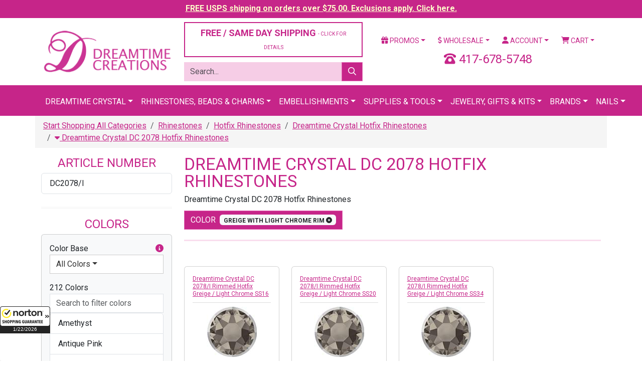

--- FILE ---
content_type: text/html;charset=UTF-8
request_url: https://www.dreamtimecreations.com/category/4316/dreamtime-crystal-dc-2078-hotfix-rhinestone/?filter=1&company_id2=0&bulk=0&view=&by=color&articleno=&coating=&color=Greige%20with%20Light%20Chrome%20Rim&color_base_code=&designfor=&extcolor=&finish=&font=&height=&hole=&material=&row=&rowrange=&shank=&shape=&size=&strand=&style=&type=&width=
body_size: 19694
content:

<!doctype html>
<html lang="en">
<head>
<meta charset="utf-8">
<meta name="viewport" content="width=device-width, initial-scale=1">
<meta name="verify-v1" content="NlHwi5tM83i72mjWEOY1EcLg+yvGjEMeejxpIhxKH5M=">
<meta name="facebook-domain-verification" content="eboilleqh7s86moah1bwn04jxz2dk7">
<meta name="google-site-verification" content="9_S3dPr4sj3QgyDY99A_4vLZS1j57jJ-FTXhZ6s6d6w">
<meta name="google-site-verification" content="wINZ7Sd_RZUd4LeV64mRX8HStRRqF-HFd77pCXuUeq0">
<meta name="google-translate-customization" content="de745edc30765fa8-f274deb7aca3ebfc-gbdbce8145c2bfe4a-1a">
<meta name="msvalidate.01" content="DE36F90DE1B08F1E8F92A6DDBF79CD4D">
<meta name="google" value="notranslate">

<script src="https://cdn.searchspring.net/search/v3/js/searchspring.catalog.js?jw6lio"></script>
<link href="https://cdn.jsdelivr.net/npm/bootstrap@5.3.8/dist/css/bootstrap.min.css" rel="stylesheet" integrity="sha384-sRIl4kxILFvY47J16cr9ZwB07vP4J8+LH7qKQnuqkuIAvNWLzeN8tE5YBujZqJLB" crossorigin="anonymous">
<link href="https://fonts.googleapis.com/css?family=Roboto:400,400i,700,700i" rel="stylesheet">
<link href="/shared/css/plugins.css" rel="stylesheet">
<link href="/shared/css/application.css?v=20240126" rel="stylesheet">
<link href="/assets/favicon/favicon.ico" rel="shortcut icon">

			<title>Dreamtime Crystal DC 2078 Hotfix Rhinestone  &#x7c; Dreamtime Creations</title>
			<meta name="description" content="Dreamtime Creations is your &#x23;1 rhinestone and trim supply source since 1989. Choose from Dreamtime Crystal rhinestones, crystal beads, trim, appliqu&eacute;s, pearls, zippers and more. We also carry supplies such as HomePro Tools, adhesives and applicators.">
			<meta name="twitter:card" content="summary">
			<meta name="twitter:site" content="@DTCreations">
			<meta name="twitter:title" content="Dreamtime Crystal DC 2078 Hotfix Rhinestone  &#x7c; Dreamtime Creations">
			<meta name="twitter:description" content="Dreamtime Crystal DC 2078 Hotfix Rhinestones">
			
				<meta name="twitter:image" content="https://d13x80k168af0t.cloudfront.net/content/navigation/small/DC2078-20210520-173104.jpg">
			

	<script>
		dataLayer = [{
			'DATA_CART_CHILD_SKUS': '',
			'DATA_CART_PARENT_SKUS': '',
			'DATA_CATEGORY': '4316',
			'DATA_CUSTOMER': '',
			'DATA_PRODUCTS': '',
			'GOOGLE_REMARKETING_PRODUCT_ID': [],
			'GOOGLE_REMARKETING_PAGE_TYPE': 'category',
			'GOOGLE_REMARKETING_TOTAL_VALUE': '',
			'CART_ID': '0',
			'CART_SUBTOTAL': '0',
			
				'LOGGED_IN': '0',
				'USER_ID': '0'
			
		}];
	</script>


<script>
	(function(w,d,s,l,i){w[l]=w[l]||[];w[l].push({'gtm.start':
	new Date().getTime(),event:'gtm.js'});var f=d.getElementsByTagName(s)[0],
	j=d.createElement(s),dl=l!='dataLayer'?'&l='+l:'';j.async=true;j.src=
	'https://www.googletagmanager.com/gtm.js?id='+i+dl;f.parentNode.insertBefore(j,f);
	})(window,document,'script','dataLayer','GTM-5QLJGWX');
</script>
<script src="https://www.googletagmanager.com/gtag/js?id=G-CLYLWEB2ZL" async></script>
<script>
	window.dataLayer = window.dataLayer || [];
	function gtag(){dataLayer.push(arguments);}
	gtag('js', new Date());
	gtag('config', 'G-CLYLWEB2ZL', {'allow_enhanced_conversions':true});
</script>
<script>!function(){if(!window.klaviyo){window._klOnsite=window._klOnsite||[];try{window.klaviyo=new Proxy({},{get:function(n,i){return"push"===i?function(){var n;(n=window._klOnsite).push.apply(n,arguments)}:function(){for(var n=arguments.length,o=new Array(n),w=0;w<n;w++)o[w]=arguments[w];var t="function"==typeof o[o.length-1]?o.pop():void 0,e=new Promise((function(n){window._klOnsite.push([i].concat(o,[function(i){t&&t(i),n(i)}]))}));return e}}})}catch(n){window.klaviyo=window.klaviyo||[],window.klaviyo.push=function(){var n;(n=window._klOnsite).push.apply(n,arguments)}}}}();</script>
</head>
<body id="CategoryIndex" >

<noscript>
	<iframe src="https://www.googletagmanager.com/ns.html?id=GTM-5QLJGWX" width="0" height="0" style="display: none; visibility: hidden;"></iframe>
</noscript>

<div class="wrapper">

	
		
		
		<div class="row-fluid navbar-fixed-top header-tease">
			<div class="col">
				<p><a href="/promotions/" style="color: #ffffcc !important;">FREE USPS shipping on orders over $75.00. Exclusions apply. Click here.</a></p>
			</div>
		</div>
	

	<header class="header">

		

		<div class="container mt-2 mb-2">
			
			<div class="row vertical-align">
				<div class="col-6 col-xl-3">
					<a href="https://www.dreamtimecreations.com/" title="Dreamtime Creations"><img src="/assets/images/logo.png" alt="Dreamtime Creations" class="img-fluid"></a>
				</div>
				<div class="col-6 d-block d-xl-none">
					<a href="tel:417-678-5748" class="number-local float-end"><i class="fas fa-phone-rotary"></i> 417-678-5748</a>
				</div>
				
				<div class="col-xl-4 d-none d-xl-block">
					
						<div class="row">
							<div class="col-12">
								<div class="d-grid">
									<button class="btn btn-light btn-outlined" data-bs-toggle="modal" data-bs-target="#shippingPolicy" style="font-size: 18px; color: #C62589;">FREE / SAME DAY SHIPPING <span class="small-text">- CLICK FOR DETAILS</span></button>
								</div>
							</div>
						</div>
					
					<div class="row js_search_bar">
						<div class="col-12">
							<form action="https://www.dreamtimecreations.com/search/" method="get" class="block-search">
								<div class="input-group">
									<input type="text" name="criteria" value="" class="form-control js_search_bar_input" placeholder="Search...">
									<button type="submit" class="btn btn-primary js_search_bar_button"><i class="far fa-search"></i></button>
								</div>
							</form>
						</div>
					</div>
				</div>
				<div class="col-xl-5 d-none d-xl-block">
					<div class="row">
						<div class="col">
							<ul class="nav nav-pills nav-fill">
								<li class="nav-item dropdown">
									<a href="https://www.dreamtimecreations.com/promotions/" class="nav-link dropdown-toggle" data-bs-toggle="dropdown"><i class="fas fa-gift"></i> Promos</a>
									<ul class="dropdown-menu">
										<li><a href="https://www.dreamtimecreations.com/chart/" class="dropdown-item">Color Charts</a></li>
										<li><a href="https://www.dreamtimecreations.com/category/2889/closeout-products/" class="dropdown-item">Clearance</a></li>
										<li><a href="https://www.dreamtimecreations.com/promotions/" class="dropdown-item">Coupons &amp; Promotions</a></li>
										<li><a href="https://www.dreamtimecreations.com/contest/" class="dropdown-item">Contests</a></li>
										<li><a href="https://www.dreamtimecreations.com/crystal-club/" class="dropdown-item">Crystal Club</a></li>
										<li><a href="https://www.dreamtimecreations.com/category/2888/new-navigation-structure/specials/" class="dropdown-item">Specials</a></li>
										<li><hr class="dropdown-divider"></li>
										<li><a target="_blank" href="https://www.facebook.com/DreamtimeCreations" class="dropdown-item"><span data-icon="&#xe093;"></span> Friend Us On Facebook</a></li>
										<li><a target="_blank" href="https://twitter.com/dtcreations" class="dropdown-item"><span data-icon="&#xe094;"></span> Follow Us On Twitter</a></li>
										<li><a target="_blank" href="https://www.youtube.com/user/dreamtimecreations" class="dropdown-item"><span data-icon="&#xe0a3;"></span> Subscribe On YouTube</a></li>
										<li><a target="_blank" href="https://www.pinterest.com/DTCreations/" class="dropdown-item"><span data-icon="&#xe095;"></span> Pin Us On Pinterest</a></li>
										<li><a target="_blank" href="https://plus.google.com/+dreamtimecreations/posts" class="dropdown-item"><span data-icon="&#xe096;"></span> Follow us on G+</a></li>
										<li><a target="_blank" href="https://instagram.com/dreamtimecreations/" class="dropdown-item"><span data-icon="&#xe09a;"></span> Follow Us On Instagram</a></li>
										<li><a target="_blank" href="http://blog.dreamtimecreations.com/" class="dropdown-item"><span data-icon="&#x6a;"></span> Dreamtime University</a></li>
									</ul>
								</li>
								<li class="nav-item dropdown">
									<a href="https://www.dreamtimecreations.com/page/wholesale/" class="nav-link dropdown-toggle" data-bs-toggle="dropdown"><i class="fas fa-dollar-sign"></i> Wholesale</a>
									<ul class="dropdown-menu">
										<li><a href="https://www.dreamtimecreations.com/category/3604/retail-ready-items/" class="dropdown-item">Retail Ready Programs</a></li>
										<li><a href="https://www.dreamtimecreations.com/wholesale/apply2.cfm" class="dropdown-item">Submit A Wholesale Application</a></li>
										<li><a href="https://www.dreamtimecreations.com/page/nails/" class="dropdown-item">Nails</a></li>
										<li><a href="https://www.dreamtimecreations.com/wholesale/signup.cfm" class="dropdown-item">Star Club</a></li>
										<li><a href="https://www.dreamtimecreations.com/page/wholesale/" class="dropdown-item">Resources</a></li>
									</ul>
								</li>
								
									<li class="nav-item dropdown">
										<a href="https://www.dreamtimecreations.com/account/" class="nav-link dropdown-toggle" data-bs-toggle="dropdown"><i class="fas fa-user"></i> Account</a>
										<ul class="dropdown-menu">
											<li><a href="https://www.dreamtimecreations.com/account/" class="dropdown-item">Login / Create Account</a></li>
										</ul>
									</li>
								
								<li class="nav-item dropdown">
									<a href="#" class="nav-link dropdown-toggle" data-bs-toggle="dropdown"><i class="fas fa-shopping-cart"></i> Cart</a>
									<div class="dropdown-menu dropdown-menu-end p-3" style="width: 360px;">
										
										<div class="row mb-3">
											<div class="col-4"></div>
											<div class="col-8">
												<p>Subtotal: $0.00</p>
												
											</div>
										</div>
										<div class="row mb-3">
											<div class="col">
												<div class="d-grid gap-2">
													
													<a href="https://www.dreamtimecreations.com/cart/" class="btn btn-light btn-sm btn-outlined">View Cart</a>
												</div>
											</div>
										</div>
									</div>
								</li>
							</ul>
						</div>
					</div>
					<div class="clearfix mb-2"></div>
					<div class="row">
						
						<div class="col text-center fs-4" style="color: #C62589;">
							<i class="fas fa-phone-rotary"></i> 417-678-5748
						</div>
					</div>
				</div>
			</div>
			<div class="clearfix d-block d-xl-none mb-2"></div>
			<div class="row d-block d-xl-none">
				<div class="col">
					<ul class="nav nav-pills nav-fill">
						<li class="nav-item dropdown">
							<a href="https://www.dreamtimecreations.com/promotions/" class="nav-link dropdown-toggle" data-bs-toggle="dropdown"><i class="fas fa-gift"></i> Promos</a>
							<ul class="dropdown-menu">
								<li><a href="https://www.dreamtimecreations.com/chart/" class="dropdown-item">Color Charts</a></li>
								<li><a href="https://www.dreamtimecreations.com/category/2889/closeout-products/" class="dropdown-item">Clearance</a></li>
								<li><a href="https://www.dreamtimecreations.com/promotions/" class="dropdown-item">Coupons &amp; Promotions</a></li>
								<li><a href="https://www.dreamtimecreations.com/contest/" class="dropdown-item">Contests</a></li>
								<li><a href="https://www.dreamtimecreations.com/crystal-club/" class="dropdown-item">Crystal Club</a></li>
								<li><a href="https://www.dreamtimecreations.com/category/2888/new-navigation-structure/specials/" class="dropdown-item">Specials</a></li>
								<li><hr class="dropdown-divider"></li>
								<li><a target="_blank" href="https://www.facebook.com/DreamtimeCreations" class="dropdown-item"><span data-icon="&#xe093;"></span> Friend Us On Facebook</a></li>
								<li><a target="_blank" href="https://twitter.com/dtcreations" class="dropdown-item"><span data-icon="&#xe094;"></span> Follow Us On Twitter</a></li>
								<li><a target="_blank" href="https://www.youtube.com/user/dreamtimecreations" class="dropdown-item"><span data-icon="&#xe0a3;"></span> Subscribe On YouTube</a></li>
								<li><a target="_blank" href="https://www.pinterest.com/DTCreations/" class="dropdown-item"><span data-icon="&#xe095;"></span> Pin Us On Pinterest</a></li>
								<li><a target="_blank" href="https://plus.google.com/+dreamtimecreations/posts" class="dropdown-item"><span data-icon="&#xe096;"></span> Follow us on G+</a></li>
								<li><a target="_blank" href="https://instagram.com/dreamtimecreations/" class="dropdown-item"><span data-icon="&#xe09a;"></span> Follow Us On Instagram</a></li>
								<li><a target="_blank" href="http://blog.dreamtimecreations.com/" class="dropdown-item"><span data-icon="&#x6a;"></span> Dreamtime University</a></li>
							</ul>
						</li>
						<li class="nav-item dropdown">
							<a href="https://www.dreamtimecreations.com/page/wholesale/" class="nav-link dropdown-toggle" data-bs-toggle="dropdown"><i class="fas fa-dollar-sign"></i> Wholesale</a>
							<ul class="dropdown-menu">
								<li><a href="https://www.dreamtimecreations.com/category/3604/retail-ready-items/" class="dropdown-item">Retail Ready Programs</a></li>
								<li><a href="https://www.dreamtimecreations.com/wholesale/apply2.cfm" class="dropdown-item">Submit A Wholesale Application</a></li>
								<li><a href="https://www.dreamtimecreations.com/page/nails/" class="dropdown-item">Nails</a></li>
								<li><a href="https://www.dreamtimecreations.com/wholesale/signup.cfm" class="dropdown-item">Star Club</a></li>
								<li><a href="https://www.dreamtimecreations.com/page/wholesale/" class="dropdown-item">Resources</a></li>
							</ul>
						</li>
						
							<li class="nav-item"><a href="https://www.dreamtimecreations.com/account/" class="nav-link"><i class="fas fa-user"></i> Account</a></li>
						
						<li class="nav-item"><a href="https://www.dreamtimecreations.com/cart/" class="nav-link"><i class="fas fa-shopping-cart"></i> Cart</a></li>
					</ul>
				</div>
			</div>
			<div class="clearfix d-block d-xl-none mb-2"></div>
			
			
			<div class="row d-block d-xl-none js_search_bar">
				<div class="col">
					<form action="https://www.dreamtimecreations.com/search/" method="get" class="block-search">
						<div class="input-group">
							<input type="text" name="criteria" value="" class="form-control js_search_bar_input" placeholder="Search...">
							<button type="submit" class="btn btn-primary js_search_bar_button"><i class="far fa-search"></i></button>
						</div>
					</form>
				</div>
			</div>
			
		</div>

		<style type="text/css">
			.navbar .megamenu {
				padding: 1rem;
			}
			@media all and (min-width: 992px) {
				.navbar .has-megamenu {
					position: static !important;
				}
				.navbar .megamenu {
					left: 0;
					right: 0;
					width: 100%;
					margin-top: 0;
				}
			}
			@media (max-width: 991px) {
				.navbar.fixed-top .navbar-collapse, .navbar.sticky-top .navbar-collapse {
					overflow-y: auto;
					max-height: 90vh;
					margin-top: 10px;
				}
			}
			.header .navbar-main {
				background-color: #C62589 !important;
				text-transform: uppercase;
			}
			.header .navbar-main .navbar-brand {
				color: #FFFFFF;
			}
			.header .navbar-main .navbar-nav > li > a {
				/* font-weight: bold; */
				color: #FFFFFF;
				border-top: 5px solid transparent;
			}
			.header .navbar-main h6 {
				font-size: 16px;
				line-height: 20px;
				font-weight: bold;
				display: block;
				margin-bottom: 5px;
			}
			.header .navbar-main .megamenu-items > li a {
				color: #631244;
			}
			.header .navbar-main .megamenu-items > li > a {
				font-size: 14px;
				line-height: 19px;
				font-weight: bold;
				-webkit-transition: text-shadow 0.2s ease-in-out;
				transition: text-shadow 0.2s ease-in-out;
			}
			.header .navbar-main .megamenu-items > li:before {
				content: "\00a0";
				width: 3px;
				height: 22px;
				background-color: #7ff0ea;
				margin-right: 10px;
			}
			.header .navbar-main .megamenu-items > li:before {
				background-color: #f6cde6;
			}
		</style>

		<nav class="navbar navbar-expand-xl navbar-dark bg-primary navbar-main">
			<div class="container">
				<a href="#" class="navbar-brand d-block d-xl-none">Menu</a>
				<button type="button" class="navbar-toggler" data-bs-toggle="collapse" data-bs-target="#navbar-main-collapse"><span class="navbar-toggler-icon"></span></button>
				<div class="collapse navbar-collapse" id="navbar-main-collapse">
					<ul class="navbar-nav mx-auto">
						<li class="nav-item dropdown has-megamenu">
							<a href="#" class="nav-link dropdown-toggle" data-bs-toggle="dropdown">Dreamtime Crystal</a>
							<div class="dropdown-menu megamenu">
								<div class="row g-3">
									<div class="col-12 col-sm-6 col-lg-3">
										<div class="col-megamenu">
											<h6 class="title"><a href="https://www.dreamtimecreations.com/category/4289/shop-dreamtime-crystal/">Rhinestones</a></h6>
											<ul class="list-unstyled megamenu-items">
												<li><a href="https://www.dreamtimecreations.com/category/4291/dreamtime-crystal-dc-2088-flat-back-rhinestone/">DC 2088 Flat Backs</a></li>
												<li><a href="https://www.dreamtimecreations.com/category/4290/dreamtime-crystal-dc-2058-flat-back-rhinestone/">DC 2058 Flat Backs</a></li>
												<li><a href="https://www.dreamtimecreations.com/category/4296/dreamtime-crystal-dc-2303-pear-shaped-flat-back/">DC 2303 Pear Flat Backs</a></li>
												<li><a href="https://www.dreamtimecreations.com/category/4289/shop-dreamtime-crystal/"><em>Shop All</em></a></li>
											</ul>
											<div class="clearfix mb-3"></div>
											<h6 class="title"><a href="https://www.dreamtimecreations.com/category/4419/dreamtime-crystal-beads/">Beads</a></h6>
											<ul class="list-unstyled megamenu-items">
												<li><a href="https://www.dreamtimecreations.com/category/4420/dreamtime-crystal-dc-5000-round-beads/">DC 5000 Round</a></li>
												<li><a href="https://www.dreamtimecreations.com/category/4421/dreamtime-crystal-dc-5040-briolette-beads/">DC 5040 Briolette</a></li>
												<li><a href="https://www.dreamtimecreations.com/category/4426/dreamtime-crystal-dc-5328-bicone-beads/">DC 5328 Bicone</a></li>
												<li><a href="https://www.dreamtimecreations.com/category/4419/dreamtime-crystal-beads/"><em>Shop All</em></a></li>
											</ul>
											<div class="clearfix mb-3"></div>
											<h6 class="title"><a href="https://www.dreamtimecreations.com/category/5401/pendants/">Pendants</a></h6>
											<ul class="list-unstyled megamenu-items">
												<li><a href="https://www.dreamtimecreations.com/category/5402/teardrop-pendants/">Teardrop Pendants</a></li>
												<li><a href="https://www.dreamtimecreations.com/category/5403/heart-pendants/">Heart Pendants</a></li>
												<li><a href="https://www.dreamtimecreations.com/category/5405/round-pendants/">Round Pendants</a></li>
												<li><a href="https://www.dreamtimecreations.com/category/5406/other-pendants/">Other Pendants</a></li>
												<li><a href="https://www.dreamtimecreations.com/category/5401/pendants/"><em>Shop All</em></a></li>
											</ul>
										</div>
									</div>
									<div class="col-12 col-sm-6 col-lg-3">
										<div class="col-megamenu">
											<h6 class="title"><a href="https://www.dreamtimecreations.com/category/4314/dreamtime-crystal-hotfix-rhinestones/">Hotfix Rhinestones</a></h6>
											<ul class="list-unstyled megamenu-items">
												<li><a href="https://www.dreamtimecreations.com/category/4315/dreamtime-crystal-dc-2038-dc-2000-hotfix-rhinestone/">DC 2038 & DC 2000 Hotfix</a></li>
												<li><a href="https://www.dreamtimecreations.com/category/4316/dreamtime-crystal-dc-2078-hotfix-rhinestone/">DC 2078 Hotfix</a></li>
												<li><a href="https://www.dreamtimecreations.com/category/4321/dreamtime-crystal-dc-2303-pear-shaped-hotfix-rhinestones/">DC 2303 Pear Shaped Hotfix</a></li>
												<li><a href="https://www.dreamtimecreations.com/category/4314/dreamtime-crystal-hotfix-rhinestones/"><em>Shop All</em></a></li>
											</ul>
											<div class="clearfix mb-3"></div>
											<h6 class="title"><a href="https://www.dreamtimecreations.com/category/4352/dreamtime-crystal-sew-on-rhinestones/">Sew-On Rhinestones</a></h6>
											<ul class="list-unstyled megamenu-items">
												<li><a href="https://www.dreamtimecreations.com/category/4355/dreamtime-crystal-dc-3200-rivoli-sew-on-rhinestones/">DC 3200 Rivoli</a></li>
												<li><a href="https://www.dreamtimecreations.com/category/4356/dreamtime-crystal-dc-3223-navette-sew-on-rhinestones/">DC 3223 Navette</a></li>
												<li><a href="https://www.dreamtimecreations.com/category/4357/dreamtime-crystal-dc-3230-enchant-pear-sew-on-rhinestones/">DC 3230 Pear</a></li>
												<li><a href="https://www.dreamtimecreations.com/category/4352/dreamtime-crystal-sew-on-rhinestones/"><em>Shop All</em></a></li>
											</ul>
											<div class="clearfix mb-3"></div>
											<h6 class="title"><a href="https://www.dreamtimecreations.com/category/4337/dreamtime-crystal-pointed-back-rhinestones/">Pointed Back Rhinestones</a></h6>
											<ul class="list-unstyled megamenu-items">
												<li><a href="https://www.dreamtimecreations.com/category/4339/dreamtime-crystal-dc-1028-chaton-rhinestone/">DC 1028 Verve Chaton</a></li>
												<li><a href="https://www.dreamtimecreations.com/category/4340/dreamtime-crystal-dc-1122-rivoli-round-rhinestone/">DC 1122 Rivoli Round</a></li>
												<li><a href="https://www.dreamtimecreations.com/category/4341/dreamtime-crystal-dc-1088-verve-round-pointed-back-rhinestone/">DC 1088 Verve Round</a></li>
												<li><a href="https://www.dreamtimecreations.com/category/4337/dreamtime-crystal-pointed-back-rhinestones/"><em>Shop All</em></a></li>
											</ul>
										</div>
									</div>
									<div class="col-12 col-sm-6 col-lg-3">
										<div class="col-megamenu">
											<h6 class="title"><a href="https://www.dreamtimecreations.com/category/4360/dreamtime-crystal-fancy-rhinestones/">Fancy Stones</a></h6>
											<ul class="list-unstyled megamenu-items">
												<li><a href="https://www.dreamtimecreations.com/category/4361/dreamtime-crystal-dc-4120-oval-fancy-rhinestone/">DC 4120 Oval</a></li>
												<li><a href="https://www.dreamtimecreations.com/category/4372/dreamtime-crystal-dc-4320-pear-fancy-rhinestone/">DC 4320 Pear</a></li>
												<li><a href="https://www.dreamtimecreations.com/category/4380/dreamtime-crystal-dc-4470-cushion-square-fancy-rhinestone/">DC 4470 Cushion Square</a></li>
												<li><a href="https://www.dreamtimecreations.com/category/5459/dreamtime-crystal-rhinestone-bouquet-floral-jewelry-stems/">Floral Stems</a></li>
												<li><a href="https://www.dreamtimecreations.com/category/4360/dreamtime-crystal-fancy-rhinestones/"><em>Shop All</em></a></li>
											</ul>
											<div class="clearfix mb-3"></div>
											<h6 class="title"><a href="https://www.dreamtimecreations.com/category/4434/dreamtime-crystal-pearls/">Pearls</a></h6>
											<ul class="list-unstyled megamenu-items">
												<li><a href="https://www.dreamtimecreations.com/category/5546/buttons/">Buttons</a></li>
												
												<li><a href="https://www.dreamtimecreations.com/category/4437/dreamtime-crystal-dc-5810-round-pearls/">DC 5810 Round</a></li>
												<li><a href="https://www.dreamtimecreations.com/category/4438/dreamtime-crystal-dc-5817-cabochon-pearls/">DC 5817 Cabachon</a></li>
												<li><a href="https://www.dreamtimecreations.com/category/4440/dreamtime-crystal-dc-5824-rice-pearls/">DC 5824 Rice</a></li>
												<li><a href="https://www.dreamtimecreations.com/category/4434/dreamtime-crystal-pearls/"><em>Shop All</em></a></li>
											</ul>
										</div>
									</div>
									<div class="col-12 col-sm-6 col-lg-3">
										<div class="col-megamenu">
											<h6 class="title"><a href="https://www.dreamtimecreations.com/category/2706/tools-supplies/">Tools & Supplies</a></h6>
											<ul class="list-unstyled megamenu-items">
												<li><a href="https://www.dreamtimecreations.com/category/2715/adhesives/">Adhesives</a></li>
												<li><a href="https://www.dreamtimecreations.com/category/2707/color-charts/">Color Charts</a></li>
												<li><a href="https://www.dreamtimecreations.com/category/3060/chains/">Chains</a></li>
												<li><a href="https://www.dreamtimecreations.com/category/2644/findings/">Findings</a></li>
												<li><a href="https://www.dreamtimecreations.com/category/3160/nailheads-studs/">Nail Heads & Studs</a></li>
												<li><a href="https://www.dreamtimecreations.com/category/3066/fasteners-zippers/">Fasteners & Zippers</a></li>
												<li><a href="https://www.dreamtimecreations.com/category/2706/tools-supplies/"><em>Shop All</em></a></li>
											</ul>
											<div class="clearfix mb-3"></div>
											<h6 class="title"><a href="https://www.dreamtimecreations.com/category/5429/metal-trimmings/">Metal Trimmings</a></h6>
											<ul class="list-unstyled megamenu-items">
												<li><a href="https://www.dreamtimecreations.com/category/5336/bling-in-the-ring-pre-set-dreamtime-crystal-stones/">Bling In The Ring</a></li>
												<li><a href="https://www.dreamtimecreations.com/category/5630/dreamtime-crystal-mesh/">Crystal Mesh</a></li>
												<li><a href="https://www.dreamtimecreations.com/category/5331/filigrees/">Filigrees</a></li>
												<li><a href="https://www.dreamtimecreations.com/category/5393/links-charms/">Links & Charms</a></li>
												<li><a href="https://www.dreamtimecreations.com/category/5332/dreamtime-crystal-rivets/">Rivets</a></li>
												<li><a href="https://www.dreamtimecreations.com/category/5831/dreamtime-crystal-rose-montees/">Rose Montees</a></li>
												<li><a href="https://www.dreamtimecreations.com/category/5430/dreamtime-crystal-rose-pins/">Rose Pins</a></li>
												
												
												<li><a href="https://www.dreamtimecreations.com/category/5429/metal-trimmings/"><em>Shop All</em></a></li>
											</ul>
										</div>
									</div>
								</div>
								<div class="row mt-3 g-3">
									<div class="col-12">
										<div class="d-grid">
											<a href="https://www.dreamtimecreations.com/category/4289/shop-dreamtime-crystal/" class="btn btn-secondary btn-lg"><i class="fas fa-play"></i> Shop All Dreamtime Crystal</a>
										</div>
									</div>
								</div>
							</div>
						</li>
						<li class="nav-item dropdown has-megamenu">
							<a href="#" class="nav-link dropdown-toggle" data-bs-toggle="dropdown">Rhinestones, Beads &amp; Charms</a>
							<div class="dropdown-menu megamenu">
								<div class="row g-3">
									<div class="col-12 col-sm-6 col-lg-3">
										<h6 class="title"><a href="https://www.dreamtimecreations.com/category/1970/rhinestones/">Rhinestones</a></h6>
										<ul class="list-unstyled megamenu-items">
											<li><a href="https://www.dreamtimecreations.com/category/1971/flatback-rhinestones/">Flat Back</a></li>
											<li><a href="https://www.dreamtimecreations.com/category/2086/hot-fix-rhinestones/">Hotfix</a></li>
											<li><a href="https://www.dreamtimecreations.com/category/2143/fancy-rhinestones-settings/">Fancy</a></li>
											<li><a href="https://www.dreamtimecreations.com/category/1970/rhinestones/"><em>Shop All</em></a></li>
										</ul>
										<div class="clearfix mb-3"></div>
										<h6 class="title"><a href="https://www.dreamtimecreations.com/category/2969/stones-in-settings/">Stones in Settings</a></h6>
										<ul class="list-unstyled megamenu-items">
											<li><a href="https://www.dreamtimecreations.com/category/2981/rhinestones-in-jewelry-settings/">Jewelry Settings</a></li>
											<li><a href="https://www.dreamtimecreations.com/category/2970/stones-in-pronged-settings/">Pronged Settings</a></li>
											<li><a href="https://www.dreamtimecreations.com/category/2975/stones-in-sew-on-settings/">Sew On Settings</a></li>
											<li><a href="https://www.dreamtimecreations.com/category/2969/stones-in-settings/"><em>Shop All</em></a></li>
										</ul>
									</div>
									<div class="col-12 col-sm-6 col-lg-3">
										<h6 class="title"><a href="https://www.dreamtimecreations.com/category/2345/beads/">Beads</a></h6>
										<ul class="list-unstyled megamenu-items">
											<li><a href="https://www.dreamtimecreations.com/category/4420/dreamtime-crystal-dc-5000-round-beads/">DC 5000 Round</a></li>
											<li><a href="https://www.dreamtimecreations.com/category/4424/dreamtime-crystal-dc-5045-rondelle-beads/">DC 5045 Rondelle</a></li>
											<li><a href="https://www.dreamtimecreations.com/category/4430/dreamtime-crystal-dc-5741-love-beads/">DC 5741 Love Beads</a></li>
											<li><a href="https://www.dreamtimecreations.com/category/2345/beads/"><em>Shop All</em></a></li>
										</ul>
										<div class="clearfix mb-3"></div>
										<h6 class="title"><a href="https://www.dreamtimecreations.com/category/2706/tools-supplies/">Tools & Supplies</a></h6>
										<ul class="list-unstyled megamenu-items">
											<li><a href="https://www.dreamtimecreations.com/product/28566/crystal-katana-crystal-ninja/">Crystal Katana</a></li>
											<li><a href="https://www.dreamtimecreations.com/category/2715/adhesives/">Adhesives</a></li>
											<li><a href="https://www.dreamtimecreations.com/chart/">Color Charts</a></li>
											<li><a href="https://www.dreamtimecreations.com/category/2706/tools-supplies/"><em>Shop All</em></a></li>
										</ul>
									</div>
									<div class="col-12 col-sm-6 col-lg-3">
										<h6 class="title"><a href="https://www.dreamtimecreations.com/category/2553/pendants/">Pendants</a></h6>
										<ul class="list-unstyled megamenu-items">
											<li><a href="https://www.dreamtimecreations.com/category/2641/preciosa-pendants/">Preciosa Pendants</a></li>
											<li><a href="https://www.dreamtimecreations.com/category/2643/spark-crystal-pendants/">Spark Pendants</a></li>
											<li><a href="https://www.dreamtimecreations.com/category/2636/german-pendants/">German Pendants</a></li>
											<li><a href="https://www.dreamtimecreations.com/category/2553/pendants/"><em>Shop All</em></a></li>
										</ul>
										<div class="clearfix mb-3"></div>
										<h6 class="title"><a href="https://www.dreamtimecreations.com/category/3261/charms/">Charms</a></h6>
										<ul class="list-unstyled megamenu-items">
											<li><a href="https://www.dreamtimecreations.com/category/3266/rhinestone-charms/">Rhinestone Charms</a></li>
											<li><a href="https://www.dreamtimecreations.com/category/2697/tierracast-quality-in-the-making/">TierraCast</a></li>
											<li><a href="https://www.dreamtimecreations.com/category/3262/ez-charms-bracelets/">EZ CHARMS & BRACELETS</a></li>
											<li><a href="https://www.dreamtimecreations.com/category/3261/charms/"><em>Shop All</em></a></li>
										</ul>
									</div>
									<div class="col-12 col-sm-6 col-lg-3">
										<h6 class="title"><a href="https://www.dreamtimecreations.com/category/2950/cabochons/">Cabochons</a></h6>
										<ul class="list-unstyled megamenu-items">
											<li><a href="https://www.dreamtimecreations.com/category/2952/flatback-cabochons/">Flat Back Cabochons</a></li>
											<li><a href="https://www.dreamtimecreations.com/category/2967/turquoise-cabochons/">Turquoise Cabochons</a></li>
											<li><a href="https://www.dreamtimecreations.com/category/2966/flat-back-cabochon-german-cameos/">German Cabochons</a></li>
											<li><a href="https://www.dreamtimecreations.com/category/2950/cabochons/"><em>Shop All</em></a></li>
										</ul>
										<div class="clearfix mb-3"></div>
										<h6 class="title"><a href="https://www.dreamtimecreations.com/category/3231/pearls/">Pearls</a></h6>
										<ul class="list-unstyled megamenu-items">
											<li><a href="https://www.dreamtimecreations.com/category/3240/flat-back-pearls/">Flat Back Pearls</a></li>
											<li><a href="https://www.dreamtimecreations.com/category/3249/round-pearls/">Round Pearls</a></li>
											<li><a href="https://www.dreamtimecreations.com/category/3256/hot-fix-pearls/">Hotfix Pearls</a></li>
											<li><a href="https://www.dreamtimecreations.com/category/3231/pearls/"><em>Shop All</em></a></li>
										</ul>
									</div>
								</div>
							</div>
						</li>
						<li class="nav-item dropdown has-megamenu">
							<a href="#" class="nav-link dropdown-toggle" data-bs-toggle="dropdown">Embellishments</a>
							<div class="dropdown-menu megamenu">
								<div class="row g-3">
									<div class="col-12 col-sm-6 col-lg-3">
										<h6 class="title"><a href="https://www.dreamtimecreations.com/category/2532/jewelry-blanks/">Jewelry Blanks</a></h6>
										<ul class="list-unstyled megamenu-items">
											<li><a href="https://www.dreamtimecreations.com/category/2548/empty-cupchain/">Empty Cupchain</a></li>
											<li><a href="https://www.dreamtimecreations.com/category/2547/crystal-collection-jewelry-blanks/">Crystal Collection</a></li>
											<li><a href="https://www.dreamtimecreations.com/category/2549/jewelry-mounts-settings/">Jewelry Mounts & Settings</a></li>
											<li><a href="https://www.dreamtimecreations.com/category/2532/jewelry-blanks/"><em>Shop All</em></a></li>
										</ul>
									</div>
									<div class="col-12 col-sm-6 col-lg-3">
										<h6 class="title"><a href="https://www.dreamtimecreations.com/category/2982/trims/">Trims</a></h6>
										<ul class="list-unstyled megamenu-items">
											<li><a href="https://www.dreamtimecreations.com/category/3021/rhinestone-trims/">Rhinestone Trims</a></li>
											<li><a href="https://www.dreamtimecreations.com/category/3020/beaded-trims/">Beaded Trims</a></li>
											<li><a href="https://www.dreamtimecreations.com/category/2983/appliques/">Appliques</a></li>
											<li><a href="https://www.dreamtimecreations.com/category/2982/trims/"><em>Shop All</em></a></li>
										</ul>
									</div>
									<div class="col-12 col-sm-6 col-lg-3">
										<h6 class="title"><a href="https://www.dreamtimecreations.com/category/3033/appliques/iron-on-transfers/">Transfers</a></h6>
										<ul class="list-unstyled megamenu-items">
											<li><a href="https://www.dreamtimecreations.com/category/3042/iron-on-letters/">Alphabet</a></li>
											<li><a href="https://www.dreamtimecreations.com/category/3048/bridal-iron-on-transfers/">Bridal</a></li>
											<li><a href="https://www.dreamtimecreations.com/category/3037/sports-iron-on-transfers/">Sports</a></li>
											<li><a href="https://www.dreamtimecreations.com/category/3033/appliques/iron-on-transfers/"><em>Shop All</em></a></li>
										</ul>
									</div>
									<div class="col-12 col-sm-6 col-lg-3">
										<h6 class="title"><a href="https://www.dreamtimecreations.com/category/3066/fasteners-zippers/">Fasteners & Zippers</a></h6>
										<ul class="list-unstyled megamenu-items">
											<li><a href="https://www.dreamtimecreations.com/category/3067/snaps-eyelets/">Snaps & Eyelets</a></li>
											<li><a href="https://www.dreamtimecreations.com/category/3279/rivets/">Rivets</a></li>
											<li><a href="https://www.dreamtimecreations.com/category/3295/crystal-rhinestone-rivet-setting-equipment/">Rivets Setting Tools</a></li>
											<li><a href="https://www.dreamtimecreations.com/category/3066/fasteners-zippers/"><em>Shop All</em></a></li>
										</ul>
									</div>
								</div>
							</div>
						</li>
						<li class="nav-item dropdown has-megamenu">
							<a href="#" class="nav-link dropdown-toggle" data-bs-toggle="dropdown">Supplies &amp; Tools</a>
							<div class="dropdown-menu megamenu">
								<div class="row g-3">
									<div class="col-12 col-sm-6 col-lg-3">
										<h6 class="title"><a href="https://www.dreamtimecreations.com/category/3060/chains/">Chains</a></h6>
										<ul class="list-unstyled megamenu-items">
											<li><a href="https://www.dreamtimecreations.com/category/3061/cup-chains/">Cupchain</a></li>
											<li><a href="https://www.dreamtimecreations.com/category/3229/beaded-jewelry-chain/">Beaded Chain</a></li>
											<li><a href="https://www.dreamtimecreations.com/category/3228/chain/">Regular Chains</a></li>
											<li><a href="https://www.dreamtimecreations.com/category/3060/chains/"><em>Shop All</em></a></li>
										</ul>
									</div>
									<div class="col-12 col-sm-6 col-lg-3">
										<h6 class="title"><a href="https://www.dreamtimecreations.com/category/3125/nailheads-settings/">Nailhead & Settings</a></h6>
										<ul class="list-unstyled megamenu-items">
											<li><a href="https://www.dreamtimecreations.com/category/3157/rim-sets/">Rim Sets</a></li>
											<li><a href="https://www.dreamtimecreations.com/category/3160/nailheads-studs/">Nailhead & Studs</a></li>
											<li><a href="https://www.dreamtimecreations.com/category/3126/iron-on-metals/">Iron On Metals</a></li>
											<li><a href="https://www.dreamtimecreations.com/category/3125/nailheads-settings/"><em>Shop All</em></a></li>
										</ul>
									</div>
									<div class="col-12 col-sm-6 col-lg-3">
										<h6 class="title"><a href="https://www.dreamtimecreations.com/category/2644/findings/">Findings</a></h6>
										<ul class="list-unstyled megamenu-items">
											<li><a href="https://www.dreamtimecreations.com/category/2690/jump-rings/">Jump Rings</a></li>
											<li><a href="https://www.dreamtimecreations.com/category/2689/rhinestone-chain-ends-connectors/">Chain Ends</a></li>
											<li><a href="https://www.dreamtimecreations.com/category/2645/rhinestone-findings-and-components/">Rhinestone Components</a></li>
											<li><a href="https://www.dreamtimecreations.com/category/2644/findings/"><em>Shop All</em></a></li>
										</ul>
									</div>
									<div class="col-12 col-sm-6 col-lg-3">
										<h6 class="title"><a href="https://www.dreamtimecreations.com/category/2706/tools-supplies/">Tools & Supplies</a></h6>
										<ul class="list-unstyled megamenu-items">
											<li><a href="https://www.dreamtimecreations.com/category/2715/adhesives/">Adhesives</a></li>
											<li><a href="https://www.dreamtimecreations.com/category/2714/cup-chain-tools/">Cup Chain Tools</a></li>
											<li><a href="https://www.dreamtimecreations.com/category/2711/hotfix-tools/">Hotfix Tools</a></li>
											<li><a href="https://www.dreamtimecreations.com/category/2706/tools-supplies/"><em>Shop All</em></a></li>
										</ul>
									</div>
								</div>
							</div>
						</li>
						<li class="nav-item dropdown has-megamenu">
							<a href="#" class="nav-link dropdown-toggle" data-bs-toggle="dropdown">Jewelry, Gifts &amp; Kits</a>
							<div class="dropdown-menu megamenu">
								<div class="row g-3">
									<div class="col-12 col-sm-6 col-lg-3">
										<h6 class="title"><a href="https://www.dreamtimecreations.com/category/3994/swarovski-collections/"><img src="/shared/img/swan-logo-64x64.png" style="max-height: 20px;"> Swarovski Collections</a></h6>
										<ul class="list-unstyled megamenu-items">
											<li><a href="https://www.dreamtimecreations.com/category/3996/swarovski-collections-figurines/">Figurines</a></li>
											<li><a href="https://www.dreamtimecreations.com/category/3995/swarovski-collections-ornaments/">Ornaments</a></li>
											<li><a href="https://www.dreamtimecreations.com/category/3997/swarovski-collections-finished-jewelry/">Finished Jewelry</a></li>
											<li><a href="https://www.dreamtimecreations.com/category/3994/swarovski-collections/"><em>Shop All</em></a></li>
										</ul>
										<div class="clearfix mb-3"></div>
										<h6 class="title"><a href="https://www.dreamtimecreations.com/product/5549/gift-certificate/">Gift Certificates</a></h6>
									</div>
									<div class="col-12 col-sm-6 col-lg-3">
										<h6 class="title"><a href="https://www.dreamtimecreations.com/category/2803/jewelry/">Jewelry</a></h6>
										<ul class="list-unstyled megamenu-items">
											<li><a href="https://www.dreamtimecreations.com/category/2804/earrings/">Earrings</a></li>
											<li><a href="https://www.dreamtimecreations.com/category/2817/necklaces-chokers/">Necklaces & Chokers</a></li>
											<li><a href="https://www.dreamtimecreations.com/category/4102/swarovski-collections-limited-selection/">Sale</a></li>
											<li><a href="https://www.dreamtimecreations.com/category/2803/jewelry/"><em>Shop All</em></a></li>
										</ul>
									</div>
									<div class="col-12 col-sm-6 col-lg-3">
										<h6 class="title"><a href="https://www.dreamtimecreations.com/category/2847/apparel-accessories/">Apparel & Accessories</a></h6>
										<ul class="list-unstyled megamenu-items">
											<li><a href="https://www.dreamtimecreations.com/category/2868/hair-accessories/">Hair Accessories</a></li>
											<li><a href="https://www.dreamtimecreations.com/category/4255/rhinestoned-face-masks/">Rhinestone Face Masks</a></li>
											<li><a href="https://www.dreamtimecreations.com/category/3662/game-time-bling-handcrafted-beads-pendants-and-jewelry/">Game Time Bling</a></li>
											<li><a href="https://www.dreamtimecreations.com/category/2847/apparel-accessories/"><em>Shop All</em></a></li>
										</ul>
									</div>
									<div class="col-12 col-sm-6 col-lg-3">
										<h6 class="title"><a href="https://www.dreamtimecreations.com/category/3058/kits/">Kits</a></h6>
										<ul class="list-unstyled megamenu-items">
											<li><a href="https://www.dreamtimecreations.com/category/3566/jewelry-kits/">Jewelry Kits</a></li>
											<li><a href="https://www.dreamtimecreations.com/category/3567/tool-kits/">Tool Kits</a></li>
											<li><a href="https://www.dreamtimecreations.com/category/3568/ceralun-kits/">Ceralun Kits</a></li>
											<li><a href="https://www.dreamtimecreations.com/category/3058/kits/"><em>Shop All</em></a></li>
										</ul>
									</div>
								</div>
							</div>
						</li>
						<li class="nav-item dropdown">
							<a href="#" class="nav-link dropdown-toggle" data-bs-toggle="dropdown">Brands</a>
							<ul class="dropdown-menu dropdown-menu-end">
								<li><a href="https://www.dreamtimecreations.com/category/4289/shop-dreamtime-crystal/" class="dropdown-item">Dreamtime Crystal</a></li>
								<li><a href="https://www.dreamtimecreations.com/category/3645/shop-alora/" class="dropdown-item">Alora</a></li>
								<li><a href="https://www.dreamtimecreations.com/category/3599/shop-preciosa/" class="dropdown-item">Preciosa</a></li>
								<li><a href="https://www.dreamtimecreations.com/category/5469/shop-bling/" class="dropdown-item">Bling!</a></li>
								<li><a href="https://www.dreamtimecreations.com/category/3646/shop-spark/" class="dropdown-item">Spark</a></li>
								
								<li><a href="https://www.dreamtimecreations.com/category/3662/game-time-bling-handcrafted-beads-pendants-and-jewelry/" class="dropdown-item">Game Time Bling</a></li>
								
								<li><a href="https://www.dreamtimecreations.com/category/2697/tierracast-quality-in-the-making/" class="dropdown-item">TierraCast</a></li>
								<li><a href="https://www.dreamtimecreations.com/category/3994/swarovski-collections/" class="dropdown-item"><img src="/shared/img/swan-logo-64x64.png" style="max-height: 20px;"> Swarovski Collections</a></li>
								<li><a href="https://www.dreamtimecreations.com/category/4187/swarovski-optik/" class="dropdown-item"><img src="/shared/img/optik-logo-64x64.png" style="max-height: 20px;"> Swarovski Optik</a></li>
							</ul>
						</li>
						<li class="nav-item dropdown">
							<a href="#" class="nav-link dropdown-toggle" data-bs-toggle="dropdown">Nails</a>
							<ul class="dropdown-menu dropdown-menu-end">
								<li><a href="https://www.dreamtimecreations.com/category/4240/nails/" class="dropdown-item">Bling For Nails</a></li>
								<li><a href="https://www.dreamtimecreations.com/category/4286/tino-vo/" class="dropdown-item">Tino Vo</a></li>
							</ul>
						</li>
					</ul>
				</div>
			</div>
		</nav>

	</header>

	<div class="content">

		

<div class="content">

	<div class="container">

		<div class="row">

			 

							<ul class="breadcrumb">

							
								

									<li class="breadcrumb-item"><a href="https://www.dreamtimecreations.com/category/1943/all-categories/">Start Shopping All Categories</a></li>

								
									
											<li class="breadcrumb-item"><a href="https://www.dreamtimecreations.com/category/1970/rhinestones/">Rhinestones</a></li>
										
												<li class="breadcrumb-item"><a href="https://www.dreamtimecreations.com/category/2086/hot-fix-rhinestones/">Hotfix Rhinestones</a></li>
											
													<li class="breadcrumb-item"><a href="https://www.dreamtimecreations.com/category/4314/dreamtime-crystal-hotfix-rhinestones/">Dreamtime Crystal Hotfix Rhinestones</a></li>
												
									<li class="breadcrumb-item dropdown">
										<a href="#" data-bs-toggle="dropdown"><i class="fas fa-caret-down"></i> Dreamtime Crystal DC 2078 Hotfix Rhinestones</a>
										<ul class="dropdown-menu" style="max-height: 220px; overflow: scroll;">
											
												<li><a href="https://www.dreamtimecreations.com/category/4315/dreamtime-crystal-dc-2038-dc-2000-hotfix-rhinestone/" class="dropdown-item" title="Dreamtime Crystal DC 2028, DC 2038 &amp; DC 2000 Hotfix Rhinestones" >Dreamtime Crystal DC 2028, DC 2038 & DC 2000 Hotfix Rhinestones</a></li>
											
												<li><a href="https://www.dreamtimecreations.com/category/5407/dreamtime-crystal-dc-2034-hotfix-rhinestones/" class="dropdown-item" title="Dreamtime Crystal DC 2034 Hotfix Rhinestones" >Dreamtime Crystal DC 2034 Hotfix Rhinestones</a></li>
											
												<li><a href="https://www.dreamtimecreations.com/category/5408/dreamtime-crystal-dc-2035-chessboard-hotfix-rhinestones/" class="dropdown-item" title="Dreamtime Crystal DC 2035 Chessboard Hotfix Rhinestones" >Dreamtime Crystal DC 2035 Chessboard Hotfix Rhinestones</a></li>
											
												<li><a href="https://www.dreamtimecreations.com/category/5409/dreamtime-crystal-dc-2037-eclipse-hotfix-rhinestones/" class="dropdown-item" title="Dreamtime Crystal DC 2037 Eclipse Hotfix Rhinestones" >Dreamtime Crystal DC 2037 Eclipse Hotfix Rhinestones</a></li>
											
												<li><a href="https://www.dreamtimecreations.com/category/4316/dreamtime-crystal-dc-2078-hotfix-rhinestone/" class="dropdown-item" title="Dreamtime Crystal DC 2078 Hotfix Rhinestones" >Dreamtime Crystal DC 2078 Hotfix Rhinestones</a></li>
											
												<li><a href="https://www.dreamtimecreations.com/category/4317/dreamtime-crystal-dc-2080-hotfix-pearls/" class="dropdown-item" title="Dreamtime Crystal DC 2080 Hotfix Pearls" >Dreamtime Crystal DC 2080 Hotfix Pearls</a></li>
											
												<li><a href="https://www.dreamtimecreations.com/category/5400/dreamtime-crystal-dc-2098-hotfix-chaton-rhinestones/" class="dropdown-item" title="Dreamtime Crystal DC 2098 Hotfix Chaton Rhinestones" >Dreamtime Crystal DC 2098 Hotfix Chaton Rhinestones</a></li>
											
												<li><a href="https://www.dreamtimecreations.com/category/4318/dreamtime-crystal-dc-2200-hotfix-rhinestones/" class="dropdown-item" title="Dreamtime Crystal DC 2200 Hotfix Rhinestones" >Dreamtime Crystal DC 2200 Hotfix Rhinestones</a></li>
											
												<li><a href="https://www.dreamtimecreations.com/category/4319/dreamtime-crystal-dc-2201-marquise-navette-hotfix-rhinestones/" class="dropdown-item" title="Dreamtime Crystal DC 2201 Marquise &#x28;Navette&#x29; Hotfix Rhinestones" >Dreamtime Crystal DC 2201 Marquise (Navette) Hotfix Rhinestones</a></li>
											
												<li><a href="https://www.dreamtimecreations.com/category/5410/dreamtime-crystal-dc-2204-pure-leaf-hotfix-rhinestones/" class="dropdown-item" title="Dreamtime Crystal DC 2204 Pure Leaf Hotfix Rhinestones" >Dreamtime Crystal DC 2204 Pure Leaf Hotfix Rhinestones</a></li>
											
												<li><a href="https://www.dreamtimecreations.com/category/4320/dreamtime-crystal-dc-2205-flame-hotfix-rhinestones/" class="dropdown-item" title="Dreamtime Crystal DC 2205 Flame Hotfix Rhinestones" >Dreamtime Crystal DC 2205 Flame Hotfix Rhinestones</a></li>
											
												<li><a href="https://www.dreamtimecreations.com/category/5330/dreamtime-crystal-dc-2300-hotfix-rhinestones/" class="dropdown-item" title="Dreamtime Crystal DC 2300 Hotfix Rhinestones" >Dreamtime Crystal DC 2300 Hotfix Rhinestones</a></li>
											
												<li><a href="https://www.dreamtimecreations.com/category/4321/dreamtime-crystal-dc-2303-pear-shaped-hotfix-rhinestones/" class="dropdown-item" title="Dreamtime Crystal DC 2303 Pear Shaped Hotfix Rhinestones" >Dreamtime Crystal DC 2303 Pear Shaped Hotfix Rhinestones</a></li>
											
												<li><a href="https://www.dreamtimecreations.com/category/4322/dreamtime-crystal-dc-2304-raindrop-hotfix-rhinestones/" class="dropdown-item" title="Dreamtime Crystal DC 2304 Raindrop Hotfix Rhinestones" >Dreamtime Crystal DC 2304 Raindrop Hotfix Rhinestones</a></li>
											
												<li><a href="https://www.dreamtimecreations.com/category/5413/dreamtime-crystal-dc-2364-2365-paisley-hotfix-rhinestones/" class="dropdown-item" title="Dreamtime Crystal DC 2364&#x2f;2365 Paisley Hotfix Rhinestones" >Dreamtime Crystal DC 2364/2365 Paisley Hotfix Rhinestones</a></li>
											
												<li><a href="https://www.dreamtimecreations.com/category/4323/dreamtime-crystal-dc-2400-square-hotfix-rhinestones/" class="dropdown-item" title="Dreamtime Crystal DC 2400 Square Hotfix Rhinestones" >Dreamtime Crystal DC 2400 Square Hotfix Rhinestones</a></li>
											
												<li><a href="https://www.dreamtimecreations.com/category/5415/dreamtime-crystal-dc-2471-cushion-cut-hotfix-rhinestones/" class="dropdown-item" title="Dreamtime Crystal DC 2471 Cushion Cut Hotfix Rhinestones" >Dreamtime Crystal DC 2471 Cushion Cut Hotfix Rhinestones</a></li>
											
												<li><a href="https://www.dreamtimecreations.com/category/5387/dreamtime-crystal-dc-2493-hotfix-rhinestones/" class="dropdown-item" title="Dreamtime Crystal DC 2493 Hotfix Rhinestones" >Dreamtime Crystal DC 2493 Hotfix Rhinestones</a></li>
											
												<li><a href="https://www.dreamtimecreations.com/category/5416/dreamtime-crystal-dc-2494-starlet-hotfix-rhinestones/" class="dropdown-item" title="Dreamtime Crystal DC 2494 Starlet Hotfix Rhinestones" >Dreamtime Crystal DC 2494 Starlet Hotfix Rhinestones</a></li>
											
												<li><a href="https://www.dreamtimecreations.com/category/5417/dreamtime-crystal-dc-2510-2555-baguette-hotfix-rhinestones/" class="dropdown-item" title="Dreamtime Crystal DC 2510&#x2f;2555 Baguette Hotfix Rhinestones" >Dreamtime Crystal DC 2510/2555 Baguette Hotfix Rhinestones</a></li>
											
												<li><a href="https://www.dreamtimecreations.com/category/5418/dreamtime-crystal-dc-2520-cosmic-hotfix-rhinestones/" class="dropdown-item" title="Dreamtime Crystal DC 2520 Cosmic Hotfix Rhinestones" >Dreamtime Crystal DC 2520 Cosmic Hotfix Rhinestones</a></li>
											
												<li><a href="https://www.dreamtimecreations.com/category/5419/dreamtime-crystal-2540-curvy-hotfix-rhinestones/" class="dropdown-item" title="Dreamtime Crystal DC 2540 Curvy Hotfix Rhinestones" >Dreamtime Crystal DC 2540 Curvy Hotfix Rhinestones</a></li>
											
												<li><a href="https://www.dreamtimecreations.com/category/5388/dreamtime-crystal-dc-2585-graphic-hotfix-rhinestones/" class="dropdown-item" title="Dreamtime Crystal DC 2585 Graphic Hotfix Rhinestones" >Dreamtime Crystal DC 2585 Graphic Hotfix Rhinestones</a></li>
											
												<li><a href="https://www.dreamtimecreations.com/category/4324/dreamtime-crystal-dc-2400-emerald-cut-hotfix-rhinestones/" class="dropdown-item" title="Dreamtime Crystal DC 2602 Emerald Cut Hotfix Rhinestones" >Dreamtime Crystal DC 2602 Emerald Cut Hotfix Rhinestones</a></li>
											
												<li><a href="https://www.dreamtimecreations.com/category/5420/dreamtime-crystal-dc-2612-jellyfish-hotfix-rhinestones/" class="dropdown-item" title="Dreamtime Crystal DC 2612 Jellyfish Hotfix Rhinestones" >Dreamtime Crystal DC 2612 Jellyfish Hotfix Rhinestones</a></li>
											
												<li><a href="https://www.dreamtimecreations.com/category/5421/dreamtime-crystal-dc-2708-molecule-hotfix-rhinestones/" class="dropdown-item" title="Dreamtime Crystal DC 2708 Molecule Hotfix Rhinestones" >Dreamtime Crystal DC 2708 Molecule Hotfix Rhinestones</a></li>
											
												<li><a href="https://www.dreamtimecreations.com/category/4325/dreamtime-crystal-dc-2709-rhombus-hotfix-rhinestones/" class="dropdown-item" title="Dreamtime Crystal DC 2709 Rhombus Hotfix Rhinestones" >Dreamtime Crystal DC 2709 Rhombus Hotfix Rhinestones</a></li>
											
												<li><a href="https://www.dreamtimecreations.com/category/4326/dreamtime-crystal-dc-2711-triangle-hotfix-rhinestones/" class="dropdown-item" title="Dreamtime Crystal DC 2711 Triangle Hotfix Rhinestones" >Dreamtime Crystal DC 2711 Triangle Hotfix Rhinestones</a></li>
											
												<li><a href="https://www.dreamtimecreations.com/category/5422/dreamtime-crystal-dc-2714-fan-hotfix-rhinestones/" class="dropdown-item" title="Dreamtime Crystal DC 2714 Fan Hotfix Rhinestones" >Dreamtime Crystal DC 2714 Fan Hotfix Rhinestones</a></li>
											
												<li><a href="https://www.dreamtimecreations.com/category/4327/dreamtime-crystal-dc-2715-connector-hotfix-rhinestones/" class="dropdown-item" title="Dreamtime Crystal DC 2715 Connective Hotfix Rhinestones" >Dreamtime Crystal DC 2715 Connective Hotfix Rhinestones</a></li>
											
												<li><a href="https://www.dreamtimecreations.com/category/4328/dreamtime-crystal-dc-2716-rivoli-triangle-hotfix-rhinestones/" class="dropdown-item" title="Dreamtime Crystal DC 2716 &amp; Other Triangle Hotfix Rhinestones" >Dreamtime Crystal DC 2716 & Other Triangle Hotfix Rhinestones</a></li>
											
												<li><a href="https://www.dreamtimecreations.com/category/5423/dreamtime-crystal-dc-2735-flower-hotfix-rhinestones/" class="dropdown-item" title="Dreamtime Crystal DC 2735 Flower Hotfix Rhinestones" >Dreamtime Crystal DC 2735 Flower Hotfix Rhinestones</a></li>
											
												<li><a href="https://www.dreamtimecreations.com/category/5426/dreamtime-crystal-dc-2753-flower-hotfix-rhinestones/" class="dropdown-item" title="Dreamtime Crystal DC 2753 Flower Hotfix Rhinestones" >Dreamtime Crystal DC 2753 Flower Hotfix Rhinestones</a></li>
											
												<li><a href="https://www.dreamtimecreations.com/category/5424/dreamtime-crystal-dc-2770-wing-hotfix-rhinestones/" class="dropdown-item" title="Dreamtime Crystal DC 2770 Wing Hotfix Rhinestones" >Dreamtime Crystal DC 2770 Wing Hotfix Rhinestones</a></li>
											
												<li><a href="https://www.dreamtimecreations.com/category/4329/dreamtime-crystal-dc-2771-kite-hotfix-rhinestones/" class="dropdown-item" title="Dreamtime Crystal DC 2771 Kite Hotfix Rhinestones" >Dreamtime Crystal DC 2771 Kite Hotfix Rhinestones</a></li>
											
												<li><a href="https://www.dreamtimecreations.com/category/4330/dreamtime-crystal-dc-2772-trapeze-hotfix-rhinestones/" class="dropdown-item" title="Dreamtime Crystal DC 2772 Trapezoid Hotfix Rhinestones" >Dreamtime Crystal DC 2772 Trapezoid Hotfix Rhinestones</a></li>
											
												<li><a href="https://www.dreamtimecreations.com/category/4331/dreamtime-crystal-dc-2773-diamond-hotfix-rhinestones/" class="dropdown-item" title="Dreamtime Crystal DC 2773 Diamond Hotfix Rhinestones" >Dreamtime Crystal DC 2773 Diamond Hotfix Rhinestones</a></li>
											
												<li><a href="https://www.dreamtimecreations.com/category/5425/dreamtime-crystal-dc-2774-large-pentagon-hotfix-rhinestones/" class="dropdown-item" title="Dreamtime Crystal DC 2774 Large Pentagon Hotfix Rhinestones" >Dreamtime Crystal DC 2774 Large Pentagon Hotfix Rhinestones</a></li>
											
												<li><a href="https://www.dreamtimecreations.com/category/5427/dreamtime-crystal-dc-2775-small-pentagon-hotfix-rhinestones/" class="dropdown-item" title="Dreamtime Crystal DC 2775 Small Pentagon Hotfix Rhinestones" >Dreamtime Crystal DC 2775 Small Pentagon Hotfix Rhinestones</a></li>
											
												<li><a href="https://www.dreamtimecreations.com/category/4332/dreamtime-crystal-dc-2776-elongated-hexagon-hotfix-rhinestones/" class="dropdown-item" title="Dreamtime Crystal DC 2776 Large Hexagon Hotfix Rhinestones" >Dreamtime Crystal DC 2776 Large Hexagon Hotfix Rhinestones</a></li>
											
												<li><a href="https://www.dreamtimecreations.com/category/4333/dreamtime-crystal-dc-2777-concise-hexagon-hotfix-rhinestones/" class="dropdown-item" title="Dreamtime Crystal DC 2777 Small Hexagon Hotfix Rhinestones" >Dreamtime Crystal DC 2777 Small Hexagon Hotfix Rhinestones</a></li>
											
												<li><a href="https://www.dreamtimecreations.com/category/5428/dreamtime-crystal-dc-2788-2798-wavy-hotfix-rhinestones/" class="dropdown-item" title="Dreamtime Crystal DC 2788 &amp; 2798 Wavy Hotfix Rhinestones" >Dreamtime Crystal DC 2788 & 2798 Wavy Hotfix Rhinestones</a></li>
											
												<li><a href="https://www.dreamtimecreations.com/category/5638/dreamtime-crystal-dc-2797-leaf-hotfix-rhinestones/" class="dropdown-item" title="Dreamtime Crystal DC 2797 Leaf Hotfix Rhinestones" >Dreamtime Crystal DC 2797 Leaf Hotfix Rhinestones</a></li>
											
												<li><a href="https://www.dreamtimecreations.com/category/4334/dreamtime-crystal-dc-2808-heart-hotfix-rhinestones/" class="dropdown-item" title="Dreamtime Crystal DC 2808 Heart Hotfix Rhinestones" >Dreamtime Crystal DC 2808 Heart Hotfix Rhinestones</a></li>
											
												<li><a href="https://www.dreamtimecreations.com/category/5740/dreamtime-crystal-dc-2813-moon-hotfix-rhinestones/" class="dropdown-item" title="Dreamtime Crystal DC 2813 Moon Hotfix Rhinestones" >Dreamtime Crystal DC 2813 Moon Hotfix Rhinestones</a></li>
											
												<li><a href="https://www.dreamtimecreations.com/category/4335/dreamtime-crystal-dc-2816-rivoli-star-hotfix-rhinestones/" class="dropdown-item" title="Dreamtime Crystal DC 2816 Rivoli Star Hotfix Rhinestones" >Dreamtime Crystal DC 2816 Rivoli Star Hotfix Rhinestones</a></li>
											
												<li><a href="https://www.dreamtimecreations.com/category/5741/dreamtime-crystal-dc-2826-rivoli-snowflake-hotfix-rhinestones/" class="dropdown-item" title="Dreamtime Crystal DC 2826 Rivoli Snowflake Hotfix Rhinestones" >Dreamtime Crystal DC 2826 Rivoli Snowflake Hotfix Rhinestones</a></li>
											
												<li><a href="https://www.dreamtimecreations.com/category/5742/dreamtime-crystal-2855-butterfly-hotfix-rhinestones/" class="dropdown-item" title="Dreamtime Crystal DC 2855 Butterfly Hotfix Rhinestones" >Dreamtime Crystal DC 2855 Butterfly Hotfix Rhinestones</a></li>
											
												<li><a href="https://www.dreamtimecreations.com/category/5636/dreamtime-crystal-dc-2856-skull-hotfix-rhinestones/" class="dropdown-item" title="Dreamtime Crystal DC 2856 Skull Hotfix Rhinestones" >Dreamtime Crystal DC 2856 Skull Hotfix Rhinestones</a></li>
											
												<li><a href="https://www.dreamtimecreations.com/category/5637/dreamtime-crystal-dc-2858-bow-tie-hotfix-rhinestones/" class="dropdown-item" title="Dreamtime Crystal DC 2858 Bow Tie Hotfix Rhinestones" >Dreamtime Crystal DC 2858 Bow Tie Hotfix Rhinestones</a></li>
											
										</ul>
									</li>
								
							</ul>

						

		</div>

	</div>

</div>



<div class="content">

	<div class="container">

		<div class="row js_navigations">

			<div class="clearfix"></div>

<div class="col-md-3">

	<aside class="sidebar row">

		<div class="sidebar-section col-md-12 col-lg-12 col-sm-12 col-xs-12" id="category-filter">

			
			

		<div class="accordion mt-3 d-block d-md-none" id="accordionFilters">
			<div class="accordion-item">
				<h2 class="accordion-header"><button type="button" class="accordion-button collapsed" data-bs-toggle="collapse" data-bs-target="#collapseFilters">Show Filtering Options</button></h2>
				<div id="collapseFilters" class="accordion-collapse collapse" data-bs-parent="#accordionFilters">
					<div class="accordion-body">

						
						

							<section class="sidebar-section sidebar-section-articleno">

								
								

									<h4 class="sidebar-title text-md-center">ARTICLE NUMBER</h4>

								

										<div class="list-group">
											

													<a href="https://www.dreamtimecreations.com/category/4316/dreamtime-crystal-dc-2078-hotfix-rhinestone/?filter=1&company_id2=0&bulk=0&view=&by=color&articleno=DC2078%2FI&coating=&color=Greige%20with%20Light%20Chrome%20Rim&color_base_code=&designfor=&extcolor=&finish=&font=&height=&hole=&material=&outerring=&row=&rowrange=&shank=&shape=&size=&strand=&style=&type=&width=" class=" list-group-item">DC2078/I</a>

												
										</div>

									

							</section>

						

							<section class="sidebar-section sidebar-section-color">

								
								
										<h4 class="sidebar-title text-md-center">COLORS</h4>
									

										<div class="color-filter">
											<form name="filter-colors-by-color-base" class="ajaxOnLoad">
												<input type="hidden" name="COLOR_BASE_CODE" value="" />
												<input type="hidden" name="NID" value="4316" />
											</form>
										</div>

									

							</section>

						

							<section class="sidebar-section sidebar-section-country">

								
								

									<h4 class="sidebar-title text-md-center">COUNTRY</h4>

								

										<div class="list-group">
											

													<a href="https://www.dreamtimecreations.com/category/4316/dreamtime-crystal-dc-2078-hotfix-rhinestone/?filter=1&company_id2=0&bulk=0&view=&by=color&articleno=&coating=&color=Greige%20with%20Light%20Chrome%20Rim&color_base_code=&designfor=&extcolor=&finish=&font=&height=&hole=&material=&outerring=&row=&rowrange=&shank=&shape=&size=&strand=&style=&type=&width=" class=" list-group-item">Austria</a>

												
										</div>

									

							</section>

						

							<section class="sidebar-section sidebar-section-shape">

								
								

									<h4 class="sidebar-title text-md-center">SHAPE</h4>

								

										<div class="list-group">
											

													<a href="https://www.dreamtimecreations.com/category/4316/dreamtime-crystal-dc-2078-hotfix-rhinestone/?filter=1&company_id2=0&bulk=0&view=&by=color&articleno=&coating=&color=Greige%20with%20Light%20Chrome%20Rim&color_base_code=&designfor=&extcolor=&finish=&font=&height=&hole=&material=&outerring=&row=&rowrange=&shank=&shape=Round&size=&strand=&style=&type=&width=" class=" list-group-item">Round</a>

												
										</div>

									

							</section>

						

							<section class="sidebar-section sidebar-section-size">

								
								

									<h4 class="sidebar-title text-md-center">SIZE</h4>

								

										<div class="list-group">
											

													<a href="https://www.dreamtimecreations.com/category/4316/dreamtime-crystal-dc-2078-hotfix-rhinestone/?filter=1&company_id2=0&bulk=0&view=&by=color&articleno=&coating=&color=Greige%20with%20Light%20Chrome%20Rim&color_base_code=&designfor=&extcolor=&finish=&font=&height=&hole=&material=&outerring=&row=&rowrange=&shank=&shape=&size=ss16%20%283%2E80%2D4%2E00%20mm%29&strand=&style=&type=&width=" class=" list-group-item">ss16 (3.80-4.00 mm)</a>

												

													<a href="https://www.dreamtimecreations.com/category/4316/dreamtime-crystal-dc-2078-hotfix-rhinestone/?filter=1&company_id2=0&bulk=0&view=&by=color&articleno=&coating=&color=Greige%20with%20Light%20Chrome%20Rim&color_base_code=&designfor=&extcolor=&finish=&font=&height=&hole=&material=&outerring=&row=&rowrange=&shank=&shape=&size=ss20%20%284%2E60%2D4%2E80%20mm%29&strand=&style=&type=&width=" class=" list-group-item">ss20 (4.60-4.80 mm)</a>

												

													<a href="https://www.dreamtimecreations.com/category/4316/dreamtime-crystal-dc-2078-hotfix-rhinestone/?filter=1&company_id2=0&bulk=0&view=&by=color&articleno=&coating=&color=Greige%20with%20Light%20Chrome%20Rim&color_base_code=&designfor=&extcolor=&finish=&font=&height=&hole=&material=&outerring=&row=&rowrange=&shank=&shape=&size=ss34%20%287%2E069%2D7%2E272%20mm%29&strand=&style=&type=&width=" class=" list-group-item">ss34 (7.069-7.272 mm)</a>

												
										</div>

									

							</section>

						

						<h4 class="sidebar-title text-md-center">VIEW</h4>
						<div class="list-group" style="margin-bottom:0;">
							
								<div class="list-group">
									<a href="https://www.dreamtimecreations.com/category/4316/dreamtime-crystal-dc-2078-hotfix-rhinestone/?filter=1&company_id2=0&bulk=0&view=steps&by=color&articleno=&coating=&color=Greige with Light Chrome Rim&color_base_code=&designfor=&extcolor=&finish=&font=&height=&hole=&material=&outerring=&row=&rowrange=&shank=&shape=&size=&strand=&style=&type=&width=" class="list-group-item">Product Finder</a>
									<a href="https://www.dreamtimecreations.com/category/4316/dreamtime-crystal-dc-2078-hotfix-rhinestone/?filter=1&company_id2=0&bulk=0&view=&by=color&articleno=&coating=&color=Greige with Light Chrome Rim&color_base_code=&designfor=&extcolor=&finish=&font=&height=&hole=&material=&outerring=&row=&rowrange=&shank=&shape=&size=&strand=&style=&type=&width=" class="list-group-item">Standard View</a>
									<a href="https://www.dreamtimecreations.com/category/4316/dreamtime-crystal-dc-2078-hotfix-rhinestone/?filter=1&company_id2=0&bulk=1&view=&by=color&articleno=&coating=&color=Greige with Light Chrome Rim&color_base_code=&designfor=&extcolor=&finish=&font=&height=&hole=&material=&outerring=&row=&rowrange=&shank=&shape=&size=&strand=&style=&type=&width=" class="list-group-item">Bulk View</a>
								</div>
							
						</div>

					</div>
				</div>
			</div>
		</div>

		<div class="d-none d-md-block">

			
			

				<section class="sidebar-section sidebar-section-articleno">

					
					

						<h4 class="sidebar-title text-md-center">ARTICLE NUMBER</h4>

					

							<div class="list-group">
								

										<a href="https://www.dreamtimecreations.com/category/4316/dreamtime-crystal-dc-2078-hotfix-rhinestone/?filter=1&company_id2=0&bulk=0&view=&by=color&articleno=DC2078%2FI&coating=&color=Greige%20with%20Light%20Chrome%20Rim&color_base_code=&designfor=&extcolor=&finish=&font=&height=&hole=&material=&outerring=&row=&rowrange=&shank=&shape=&size=&strand=&style=&type=&width=" class=" list-group-item">DC2078/I</a>

									
							</div>

						

				</section>

			

				<section class="sidebar-section sidebar-section-color">

					
					
							<h4 class="sidebar-title text-md-center">COLORS</h4>
						

							<div class="color-filter">
								<form name="filter-colors-by-color-base" class="ajaxOnLoad">
									<input type="hidden" name="COLOR_BASE_CODE" value="" />
									<input type="hidden" name="NID" value="4316" />
								</form>
							</div>

						

				</section>

			

				<section class="sidebar-section sidebar-section-country">

					
					

						<h4 class="sidebar-title text-md-center">COUNTRY</h4>

					

							<div class="list-group">
								

										<a href="https://www.dreamtimecreations.com/category/4316/dreamtime-crystal-dc-2078-hotfix-rhinestone/?filter=1&company_id2=0&bulk=0&view=&by=color&articleno=&coating=&color=Greige%20with%20Light%20Chrome%20Rim&color_base_code=&designfor=&extcolor=&finish=&font=&height=&hole=&material=&outerring=&row=&rowrange=&shank=&shape=&size=&strand=&style=&type=&width=" class=" list-group-item">Austria</a>

									
							</div>

						

				</section>

			

				<section class="sidebar-section sidebar-section-shape">

					
					

						<h4 class="sidebar-title text-md-center">SHAPE</h4>

					

							<div class="list-group">
								

										<a href="https://www.dreamtimecreations.com/category/4316/dreamtime-crystal-dc-2078-hotfix-rhinestone/?filter=1&company_id2=0&bulk=0&view=&by=color&articleno=&coating=&color=Greige%20with%20Light%20Chrome%20Rim&color_base_code=&designfor=&extcolor=&finish=&font=&height=&hole=&material=&outerring=&row=&rowrange=&shank=&shape=Round&size=&strand=&style=&type=&width=" class=" list-group-item">Round</a>

									
							</div>

						

				</section>

			

				<section class="sidebar-section sidebar-section-size">

					
					

						<h4 class="sidebar-title text-md-center">SIZE</h4>

					

							<div class="list-group">
								

										<a href="https://www.dreamtimecreations.com/category/4316/dreamtime-crystal-dc-2078-hotfix-rhinestone/?filter=1&company_id2=0&bulk=0&view=&by=color&articleno=&coating=&color=Greige%20with%20Light%20Chrome%20Rim&color_base_code=&designfor=&extcolor=&finish=&font=&height=&hole=&material=&outerring=&row=&rowrange=&shank=&shape=&size=ss16%20%283%2E80%2D4%2E00%20mm%29&strand=&style=&type=&width=" class=" list-group-item">ss16 (3.80-4.00 mm)</a>

									

										<a href="https://www.dreamtimecreations.com/category/4316/dreamtime-crystal-dc-2078-hotfix-rhinestone/?filter=1&company_id2=0&bulk=0&view=&by=color&articleno=&coating=&color=Greige%20with%20Light%20Chrome%20Rim&color_base_code=&designfor=&extcolor=&finish=&font=&height=&hole=&material=&outerring=&row=&rowrange=&shank=&shape=&size=ss20%20%284%2E60%2D4%2E80%20mm%29&strand=&style=&type=&width=" class=" list-group-item">ss20 (4.60-4.80 mm)</a>

									

										<a href="https://www.dreamtimecreations.com/category/4316/dreamtime-crystal-dc-2078-hotfix-rhinestone/?filter=1&company_id2=0&bulk=0&view=&by=color&articleno=&coating=&color=Greige%20with%20Light%20Chrome%20Rim&color_base_code=&designfor=&extcolor=&finish=&font=&height=&hole=&material=&outerring=&row=&rowrange=&shank=&shape=&size=ss34%20%287%2E069%2D7%2E272%20mm%29&strand=&style=&type=&width=" class=" list-group-item">ss34 (7.069-7.272 mm)</a>

									
							</div>

						

				</section>

			

			<h4 class="sidebar-title text-md-center">VIEW</h4>
			<div class="list-group" style="margin-bottom:0;">
				
					<div class="list-group">
						<a href="https://www.dreamtimecreations.com/category/4316/dreamtime-crystal-dc-2078-hotfix-rhinestone/?filter=1&company_id2=0&bulk=0&view=steps&by=color&articleno=&coating=&color=Greige with Light Chrome Rim&color_base_code=&designfor=&extcolor=&finish=&font=&height=&hole=&material=&outerring=&row=&rowrange=&shank=&shape=&size=&strand=&style=&type=&width=" class="list-group-item">Product Finder</a>
						<a href="https://www.dreamtimecreations.com/category/4316/dreamtime-crystal-dc-2078-hotfix-rhinestone/?filter=1&company_id2=0&bulk=0&view=&by=color&articleno=&coating=&color=Greige with Light Chrome Rim&color_base_code=&designfor=&extcolor=&finish=&font=&height=&hole=&material=&outerring=&row=&rowrange=&shank=&shape=&size=&strand=&style=&type=&width=" class="list-group-item">Standard View</a>
						<a href="https://www.dreamtimecreations.com/category/4316/dreamtime-crystal-dc-2078-hotfix-rhinestone/?filter=1&company_id2=0&bulk=1&view=&by=color&articleno=&coating=&color=Greige with Light Chrome Rim&color_base_code=&designfor=&extcolor=&finish=&font=&height=&hole=&material=&outerring=&row=&rowrange=&shank=&shape=&size=&strand=&style=&type=&width=" class="list-group-item">Bulk View</a>
					</div>
				
			</div>

		</div>

	

		</div>

	</aside>

</div>

<div class="col-md-9 category-wrap">

	<section id="category-products" class="product-catalog">

		
		
		

			<h1 class="page-title">Dreamtime Crystal DC 2078 Hotfix Rhinestones</h1>

			<div class="category-description">

				
				Dreamtime Crystal DC 2078 Hotfix Rhinestones 

				<div id="viewFilteringOptions" class="d-block d-md-none d-grid filterApplied" style="margin:10px 0;">
					<a href="#category-filter" class="btn btn-primary">View Filtering Options</a>
				</div>

				

			</div>

			

			
			<div style="display:none">
				
				<ul class="pagination mt-3">
					
								<li class="page-item active"><a href="#" class="page-link">1</a></li>
							
				</ul>
			
			</div>

			<div id="catalog-right">

				
				
						<a href="https://www.dreamtimecreations.com/category/4316/dreamtime-crystal-dc-2078-hotfix-rhinestone/?filter=1&company_id2=0&bulk=0&view=&by=color&articleno=&coating=&color=&color_base_code=&designfor=&extcolor=&finish=&font=&height=&hole=&material=&outerring=&row=&rowrange=&shank=&shape=&size=&strand=&style=&type=&width=" class="btn btn-primary"  style="font-weight:normal" onclick="location.href='?filter=1&company_id2=0&bulk=0&view=&by=color&articleno=&coating=&color=&color_base_code=&designfor=&extcolor=&finish=&font=&height=&hole=&material=&outerring=&row=&rowrange=&shank=&shape=&size=&strand=&style=&type=&width='">
						  color &nbsp;<span class="badge bg-light text-dark">Greige with Light Chrome Rim <i class="fas fa-times-circle"></i></span>
						</a>
					

			<input type="hidden" name="QUERY_STRING" value="?filter=1&color=Greige with Light Chrome Rim&by=color" />

		

					<style>
						.category-badge {
							width: 80px;
							height: 47px;
							position: absolute;
							right: 20px;
							bottom: 25px;
							background-position: 0 0;
							background-repeat: no-repeat;
							z-index: 9999;
						}
						.category-badge.cindys-pick {
							background: url(/images/cindys-pick-80x47.png);
						}
						
					</style>

					<div class="page-section wow fadeInUp productResults" style="border-top:3px solid #f9deee;padding-top:50px;margin-top:20px;">

						<div class="row js_products">

							

								<div class="col-6 col-sm-4 col-md-3 navigation-tile js_product">
									<div class="card mb-3">
										<div class="card-body">
											<h3 style="margin-top:0;font-size:14px;line-height:15px;border-bottom:1px solid #DDD;padding-bottom:10px;">
												<a href="https://www.dreamtimecreations.com/product/74720/dreamtime-crystal-dc-2078-i-rimmed-hotfix-greige-light-chrome-ss16/" style="font-size:12px;line-height:12px;" class="js_product_title">Dreamtime Crystal DC 2078/I Rimmed Hotfix Greige / Light Chrome SS16</a>
											</h3>
											<a href="https://www.dreamtimecreations.com/product/74720/dreamtime-crystal-dc-2078-i-rimmed-hotfix-greige-light-chrome-ss16/" title="Dreamtime Crystal DC 2078&#x2f;I Rimmed Hotfix Greige &#x2f; Light Chrome SS16">
												
													<img src="https://d13x80k168af0t.cloudfront.net/content/product/small/2078I_284LTCHZ_FV_PLcopy.jpg" data-echo="https://d13x80k168af0t.cloudfront.net/content/product/small/2078I_284LTCHZ_FV_PLcopy.jpg" alt="Dreamtime Crystal DC 2078&#x2f;I Rimmed Hotfix Greige &#x2f; Light Chrome SS16" class="d-block mx-auto img-fluid js_product_image" />
												
											</a>
											<div class="star_container 74720"></div>
											<div class="action-tray">
												<a href="https://www.dreamtimecreations.com/product/74720/dreamtime-crystal-dc-2078-i-rimmed-hotfix-greige-light-chrome-ss16/" class="quicklook" title="Dreamtime Crystal DC 2078&#x2f;I Rimmed Hotfix Greige &#x2f; Light Chrome SS16" data-pid="74720" data-nid="4316"><i class="far fa-search"></i> Quick Look</a>
											</div>
										</div>
									</div>
								</div>

							

								<div class="col-6 col-sm-4 col-md-3 navigation-tile js_product">
									<div class="card mb-3">
										<div class="card-body">
											<h3 style="margin-top:0;font-size:14px;line-height:15px;border-bottom:1px solid #DDD;padding-bottom:10px;">
												<a href="https://www.dreamtimecreations.com/product/74738/dreamtime-crystal-dc-2078-i-rimmed-hotfix-greige-light-chrome-ss20/" style="font-size:12px;line-height:12px;" class="js_product_title">Dreamtime Crystal DC 2078/I Rimmed Hotfix Greige / Light Chrome SS20</a>
											</h3>
											<a href="https://www.dreamtimecreations.com/product/74738/dreamtime-crystal-dc-2078-i-rimmed-hotfix-greige-light-chrome-ss20/" title="Dreamtime Crystal DC 2078&#x2f;I Rimmed Hotfix Greige &#x2f; Light Chrome SS20">
												
													<img src="https://d13x80k168af0t.cloudfront.net/content/product/small/2078I_284LTCHZ_FV_PLcopy.jpg" data-echo="https://d13x80k168af0t.cloudfront.net/content/product/small/2078I_284LTCHZ_FV_PLcopy.jpg" alt="Dreamtime Crystal DC 2078&#x2f;I Rimmed Hotfix Greige &#x2f; Light Chrome SS20" class="d-block mx-auto img-fluid js_product_image" />
												
											</a>
											<div class="star_container 74738"></div>
											<div class="action-tray">
												<a href="https://www.dreamtimecreations.com/product/74738/dreamtime-crystal-dc-2078-i-rimmed-hotfix-greige-light-chrome-ss20/" class="quicklook" title="Dreamtime Crystal DC 2078&#x2f;I Rimmed Hotfix Greige &#x2f; Light Chrome SS20" data-pid="74738" data-nid="4316"><i class="far fa-search"></i> Quick Look</a>
											</div>
										</div>
									</div>
								</div>

							

								<div class="col-6 col-sm-4 col-md-3 navigation-tile js_product">
									<div class="card mb-3">
										<div class="card-body">
											<h3 style="margin-top:0;font-size:14px;line-height:15px;border-bottom:1px solid #DDD;padding-bottom:10px;">
												<a href="https://www.dreamtimecreations.com/product/74754/dreamtime-crystal-dc-2078-i-rimmed-hotfix-greige-light-chrome-ss34/" style="font-size:12px;line-height:12px;" class="js_product_title">Dreamtime Crystal DC 2078/I Rimmed Hotfix Greige / Light Chrome SS34</a>
											</h3>
											<a href="https://www.dreamtimecreations.com/product/74754/dreamtime-crystal-dc-2078-i-rimmed-hotfix-greige-light-chrome-ss34/" title="Dreamtime Crystal DC 2078&#x2f;I Rimmed Hotfix Greige &#x2f; Light Chrome SS34">
												
													<img src="https://d13x80k168af0t.cloudfront.net/content/product/small/2078I_284LTCHZ_FV_PLcopy.jpg" data-echo="https://d13x80k168af0t.cloudfront.net/content/product/small/2078I_284LTCHZ_FV_PLcopy.jpg" alt="Dreamtime Crystal DC 2078&#x2f;I Rimmed Hotfix Greige &#x2f; Light Chrome SS34" class="d-block mx-auto img-fluid js_product_image" />
												
											</a>
											<div class="star_container 74754"></div>
											<div class="action-tray">
												<a href="https://www.dreamtimecreations.com/product/74754/dreamtime-crystal-dc-2078-i-rimmed-hotfix-greige-light-chrome-ss34/" class="quicklook" title="Dreamtime Crystal DC 2078&#x2f;I Rimmed Hotfix Greige &#x2f; Light Chrome SS34" data-pid="74754" data-nid="4316"><i class="far fa-search"></i> Quick Look</a>
											</div>
										</div>
									</div>
								</div>

							

						</div>

					</div>

				<div style="display:none;"> 
				<ul class="pagination mt-3">
					
								<li class="page-item active"><a href="#" class="page-link">1</a></li>
							
				</ul>
			</div>

				<div class="clearfix"></div>

			</div>

		

	</section>

</div>



<script type="application/ld+json">
	{
		"@context": "http://schema.org",
		"@type": "WebSite",
		"url": "https://www.dreamtimecreations.com/"
	}
</script>

<script type="application/ld+json">
	{
		"@context": "https://schema.org",
		"@type": "Organization",
		"name": "Dreamtime Creations",
		"description": "Largest Online Rhinestone, Bead & Trim Supplier | Dreamtime Creations",
		"url": "https://www.dreamtimecreations.com/",
		"email": "support@dreamtimecreations.com",
		"telephone": "866-874-6748",
		"logo": "https://www.dreamtimecreations.com/assets/images/logo.png",
		"image": "https://www.dreamtimecreations.com/assets/images/logo.png",
		"address": {
			"@type": "PostalAddress",
			"streetAddress": "21501 Lawrence 2210",
			"addressLocality": "Aurora",
			"addressRegion": "MO",
			"postalCode": "65605",
			"addressCountry": "US"
		}
	}
</script>



	<script type="application/ld+json">
		{
			"@context": "http://schema.org",
			"@type": "ItemList",
			"url": "https://www.dreamtimecreations.com/category/4316/dreamtime-crystal-dc-2078-hotfix-rhinestone/",
			"numberOfItems": "3",
			"itemListElement": [
				
					{
						"@type": "ListItem",
						"position": 1,
						"item": {
							"@type": "Product",
							
							"name": "Dreamtime Crystal DC 2078/I Rimmed Hotfix Greige / Light Chrome SS16",
							"description": "Dreamtime Crystal DC 2078/I Rimmed Hotfix Greige / Light Chrome SS16",
							"image": "https://www.dreamtimecreations.com/content/product/large/2078I_284LTCHZ_FV_PLcopy.jpg",
							"itemCondition": "https://schema.org/NewCondition",
							"sku": "74720",
							"mpn": "DCHF2078/ISS16GREIGE/LTCHROME",
							"url": "https://www.dreamtimecreations.com/category/4316/dreamtime-crystal-dc-2078-hotfix-rhinestone/#74720",
							"brand": {
								"@type": "Brand",
								"name": "Dreamtime Crystal"
							},
							"offers": [
								
										{
											"@type": "Offer",
											"availability": "http://schema.org/InStock",
											"itemCondition": "https://schema.org/NewCondition",
											"price": "10.38",
											"priceCurrency": "USD",
											"priceValidUntil": "2026-02-21",
											"sku": "74720-312761",
											"url": "https://www.dreamtimecreations.com/74720/dreamtime-crystal-dc-2078-i-rimmed-hotfix-greige-light-chrome-ss16/"
										}, 
										{
											"@type": "Offer",
											"availability": "http://schema.org/InStock",
											"itemCondition": "https://schema.org/NewCondition",
											"price": "16.67",
											"priceCurrency": "USD",
											"priceValidUntil": "2026-02-21",
											"sku": "74720-312762",
											"url": "https://www.dreamtimecreations.com/74720/dreamtime-crystal-dc-2078-i-rimmed-hotfix-greige-light-chrome-ss16/"
										}, 
										{
											"@type": "Offer",
											"availability": "http://schema.org/InStock",
											"itemCondition": "https://schema.org/NewCondition",
											"price": "130.13",
											"priceCurrency": "USD",
											"priceValidUntil": "2026-02-21",
											"sku": "74720-312763",
											"url": "https://www.dreamtimecreations.com/74720/dreamtime-crystal-dc-2078-i-rimmed-hotfix-greige-light-chrome-ss16/"
										} 
							]
							
						}
					}, 
					{
						"@type": "ListItem",
						"position": 2,
						"item": {
							"@type": "Product",
							
							"name": "Dreamtime Crystal DC 2078/I Rimmed Hotfix Greige / Light Chrome SS20",
							"description": "Dreamtime Crystal DC 2078/I Rimmed Hotfix Greige / Light Chrome SS20",
							"image": "https://www.dreamtimecreations.com/content/product/large/2078I_284LTCHZ_FV_PLcopy.jpg",
							"itemCondition": "https://schema.org/NewCondition",
							"sku": "74738",
							"mpn": "DCHF2078/ISS20GREIGE/LTCHROME",
							"url": "https://www.dreamtimecreations.com/category/4316/dreamtime-crystal-dc-2078-hotfix-rhinestone/#74738",
							"brand": {
								"@type": "Brand",
								"name": "Dreamtime Crystal"
							},
							"offers": [
								
										{
											"@type": "Offer",
											"availability": "http://schema.org/InStock",
											"itemCondition": "https://schema.org/NewCondition",
											"price": "14.18",
											"priceCurrency": "USD",
											"priceValidUntil": "2026-02-21",
											"sku": "74738-312815",
											"url": "https://www.dreamtimecreations.com/74738/dreamtime-crystal-dc-2078-i-rimmed-hotfix-greige-light-chrome-ss20/"
										}, 
										{
											"@type": "Offer",
											"availability": "http://schema.org/InStock",
											"itemCondition": "https://schema.org/NewCondition",
											"price": "22.78",
											"priceCurrency": "USD",
											"priceValidUntil": "2026-02-21",
											"sku": "74738-312816",
											"url": "https://www.dreamtimecreations.com/74738/dreamtime-crystal-dc-2078-i-rimmed-hotfix-greige-light-chrome-ss20/"
										}, 
										{
											"@type": "Offer",
											"availability": "http://schema.org/InStock",
											"itemCondition": "https://schema.org/NewCondition",
											"price": "177.81",
											"priceCurrency": "USD",
											"priceValidUntil": "2026-02-21",
											"sku": "74738-312817",
											"url": "https://www.dreamtimecreations.com/74738/dreamtime-crystal-dc-2078-i-rimmed-hotfix-greige-light-chrome-ss20/"
										} 
							]
							
						}
					}, 
					{
						"@type": "ListItem",
						"position": 3,
						"item": {
							"@type": "Product",
							
							"name": "Dreamtime Crystal DC 2078/I Rimmed Hotfix Greige / Light Chrome SS34",
							"description": "Dreamtime Crystal DC 2078/I Rimmed Hotfix Greige / Light Chrome SS34",
							"image": "https://www.dreamtimecreations.com/content/product/large/2078I_284LTCHZ_FV_PLcopy.jpg",
							"itemCondition": "https://schema.org/NewCondition",
							"sku": "74754",
							"mpn": "DCHF2078/ISS34GREIGE/LTCHROME",
							"url": "https://www.dreamtimecreations.com/category/4316/dreamtime-crystal-dc-2078-hotfix-rhinestone/#74754",
							"brand": {
								"@type": "Brand",
								"name": "Dreamtime Crystal"
							},
							"offers": [
								
										{
											"@type": "Offer",
											"availability": "http://schema.org/InStock",
											"itemCondition": "https://schema.org/NewCondition",
											"price": "6.76",
											"priceCurrency": "USD",
											"priceValidUntil": "2026-02-21",
											"sku": "74754-312863",
											"url": "https://www.dreamtimecreations.com/74754/dreamtime-crystal-dc-2078-i-rimmed-hotfix-greige-light-chrome-ss34/"
										}, 
										{
											"@type": "Offer",
											"availability": "http://schema.org/InStock",
											"itemCondition": "https://schema.org/NewCondition",
											"price": "32.57",
											"priceCurrency": "USD",
											"priceValidUntil": "2026-02-21",
											"sku": "74754-312864",
											"url": "https://www.dreamtimecreations.com/74754/dreamtime-crystal-dc-2078-i-rimmed-hotfix-greige-light-chrome-ss34/"
										}, 
										{
											"@type": "Offer",
											"availability": "http://schema.org/InStock",
											"itemCondition": "https://schema.org/NewCondition",
											"price": "50.85",
											"priceCurrency": "USD",
											"priceValidUntil": "2026-02-21",
											"sku": "74754-312865",
											"url": "https://www.dreamtimecreations.com/74754/dreamtime-crystal-dc-2078-i-rimmed-hotfix-greige-light-chrome-ss34/"
										} 
							]
							
						}
					} 
			]
		}
	</script>



		</div>

	</div>

</div>




		</div>

		<footer class="mt-3">

			<nav class="navbar navbar-expand-lg navbar-light bg-light">
				<div class="container">
					
					<button type="button" class="navbar-toggler" data-bs-toggle="collapse" data-bs-target="#navbar-footer"><span class="navbar-toggler-icon"></span></button>
					<div class="collapse navbar-collapse" id="navbar-footer">
						<ul class="navbar-nav me-auto mb-2 mb-lg-0">
							<li class="nav-item"><a href="https://www.dreamtimecreations.com/" class="nav-link">Home</a></li>
							<li class="nav-item dropdown">
								<a href="#" class="nav-link dropdown-toggle" data-bs-toggle="dropdown">Contact Us</a>
								<ul class="dropdown-menu">
									<li><a href="mailto:info@dreamtimecreations.com" class="dropdown-item"><i class="fas fa-envelope"></i> info@dreamtimecreations.com</a></li>
									<li><a href="tel:417-678-5748" class="dropdown-item"><i class="fas fa-phone"></i> 417-678-5748</a></li>
								</ul>
							</li>
							<li class="nav-item dropdown">
								<a href="#" class="nav-link dropdown-toggle" data-bs-toggle="dropdown">Connect With Us</a>
								<ul class="dropdown-menu">
									<li><a href="https://www.facebook.com/DreamtimeCreations" class="dropdown-item" target="_blank"><i class="fab fa-facebook-square"></i> Facebook</a></li>
									<li><a href="https://twitter.com/dtcreations" class="dropdown-item" target="_blank"><i class="fab fa-twitter-square"></i> Twitter</a></li>
									<li><a href="https://www.youtube.com/user/dreamtimecreations" class="dropdown-item" target="_blank"><i class="fab fa-youtube-square"></i> YouTube</a></li>
									<li><a href="https://www.pinterest.com/DTCreations/" class="dropdown-item" target="_blank"><i class="fab fa-pinterest-square"></i> Pinterest</a></li>
									<li><a href="https://plus.google.com/+dreamtimecreations/posts" class="dropdown-item" target="_blank"><i class="fab fa-google-plus-square"></i> Google+</a></li>
									<li><a href="https://instagram.com/dreamtimecreations/" class="dropdown-item" target="_blank"><i class="fab fa-instagram-square"></i> Instagram</a></li>
									<li><a href="https://blog.dreamtimecreations.com/" class="dropdown-item" target="_blank"><i class="fas fa-blog"></i> Dreamtime University</a></li>
								</ul>
							</li>
							<li class="nav-item dropdown">
								<a href="#" class="nav-link dropdown-toggle" data-bs-toggle="dropdown">Helpful Links</a>
								<ul class="dropdown-menu">
									<li><a href="https://www.dreamtimecreations.com/page/about/" class="dropdown-item">About Us</a></li>
									<li><a href="https://www.dreamtimecreations.com/faq/" class="dropdown-item">Frequently Asked Questions</a></li>
									<li><a href="https://www.dreamtimecreations.com/page/contact/" class="dropdown-item">Contact Support</a></li>
									<li><a href="https://www.dreamtimecreations.com/page/warranty/" class="dropdown-item">Return &amp; Warranty Policy</a></li>
									<li><a href="https://www.dreamtimecreations.com/page/request/" class="dropdown-item">Request Product</a></li>
									<li><a href="https://www.dreamtimecreations.com/sitemap/" class="dropdown-item">Site Map</a></li>
									<li><a href="https://www.dreamtimecreations.com/page/retail-storefront-in-aurora-mo/" class="dropdown-item">Visit Our Store!</a></li>
									<li><a href="https://www.dreamtimecreations.com/page/privacy/" class="dropdown-item">Privacy Policy</a></li>
								</ul>
							</li>
						</ul>
						<form action="/page/action/subscribe.cfm" method="post" class="d-flex">
							<div class="input-group">
								<input type="email" name="EMAIL_ADDRESS" maxlength="100" class="form-control" placeholder="Email Address" required>
								<span class="input-group-btn"><button type="submit" class="btn btn-primary">Subscribe</button></span>
							</div>
						</form>
					</div>
				</div>
			</nav>

			

			

			<div class="text-center pt-2 pb-2">Copyright &copy; 2004-2026 Dreamtime Creations</div>

			<div class="d-none d-sm-block">
				<ul class="list-group list-group-horizontal justify-content-center">
					
					<li class="list-group-item border-0"><a href="https://www.trustedsite.com/verify?host=www.dreamtimecreations.com" target="_blank"><img src="https://cdn.ywxi.net/meter/dreamtimecreations.com/102.gif" alt="McAfee Secure" class="img-fluid"></a></li>
					<li class="list-group-item border-0"><a href="http://www.shopperapproved.com/reviews/dreamtimecreations.com/" target="_blank"><img src="https://www.shopperapproved.com/newseals/12215/white-header-details.gif" alt="Customer Reviews" class="img-fluid"></a></li>
					
				</ul>
			</div>

			<div class="row text-center d-block d-sm-none">
				<div class="col-12">
					<a href="https://www.trustedsite.com/verify?host=www.dreamtimecreations.com" target="_blank"><img src="https://cdn.ywxi.net/meter/dreamtimecreations.com/102.gif" alt="McAfee Secure" class="img-fluid"></a>
					<div class="clearfix mb-3"></div>
				</div>
				<div class="col-12">
					<a href="http://www.shopperapproved.com/reviews/dreamtimecreations.com/" target="_blank"><img src="https://www.shopperapproved.com/newseals/12215/white-header-details.gif" alt="Customer Reviews" class="img-fluid"></a>
					<div class="clearfix mb-3"></div>
				</div>
				
			</div>

			

		</footer>

	</div>

	<a href="#" id="totop"><i class="fas fa-chevron-up"></i></a>

	<script src="https://code.jquery.com/jquery-3.3.1.min.js" integrity="sha256-FgpCb/KJQlLNfOu91ta32o/NMZxltwRo8QtmkMRdAu8=" crossorigin="anonymous"></script>
	<script src="https://code.jquery.com/jquery-migrate-3.0.1.min.js" integrity="sha256-F0O1TmEa4I8N24nY0bya59eP6svWcshqX1uzwaWC4F4=" crossorigin="anonymous"></script>
	<script src="https://cdn.jsdelivr.net/npm/bootstrap@5.3.8/dist/js/bootstrap.bundle.min.js" integrity="sha384-FKyoEForCGlyvwx9Hj09JcYn3nv7wiPVlz7YYwJrWVcXK/BmnVDxM+D2scQbITxI" crossorigin="anonymous"></script>
	<script src="https://kit.fontawesome.com/086ec357da.js" crossorigin="anonymous"></script>
	
	
		<script src="/shared/js/plugins.js"></script>
		<script src="/shared/js/application.js"></script>
	

	

	
	<script type="text/javascript">
		$(function() {
			$('form[name=filter-colors-by-color-base] li.colorbasecode').on('click','a',function(){
				var nid = $('form[name=filter-colors-by-color-base] input[name=NID]').val();
				var colorBaseCode = $(this).prop('rel');
				getColorFilter(nid,colorBaseCode);
			});
			function getColorFilter(nid,colorBaseCode){
				//var colorBaseCode = $('form[name=filter-colors-by-color-base] select[name=COLOR_BASE_CODE]').val();
				//var formData = $('form[name=filter-colors-by-color-base]').serialize();
				//console.log(nid, ' ',colorBaseCode)
				var queryString = $('input[name=QUERY_STRING]').val();
				$.ajax({
					type: 'POST',
					url: '/product/inc/api.cfm',
					data: {
						METHOD: 'getProductColorsForFilter',
						NID: nid,
						COLOR_BASE_CODE: colorBaseCode,
						QUERY_STRING: queryString
					},
					cache: false,
					timeout: 10000,
					beforeSend: function(){
					},
					success: function(data){
						//console.log(data);
						$('.color-filter').empty().append(data);
					},
					error: function(xhr){
					}
				});
			}
			// on load
			if( $('form[name=filter-colors-by-color-base].ajaxOnLoad').length ){
				var nid = $('form[name=filter-colors-by-color-base] input[name=NID]').val();
				var colorBaseCode = $('form[name=filter-colors-by-color-base] input[name=COLOR_BASE_CODE]').val();
				getColorFilter(nid,colorBaseCode);
			}
		});
	</script>

								<script type="text/javascript">
									$(function() {

										// list filter used in brand dropdown
										$('.searchlistCOLOR').btsListFilter('.searchinputCOLOR', {
											itemChild: 'span'
										});

									});
								</script>
							
											<script type="text/javascript">
												$(function() {

													// list filter used in brand dropdown
													$('.searchlistCOLOR').btsListFilter('.searchinputCOLOR', {
														itemChild: 'span'
													});

												});
											</script>
										

	
	<div class="modal fade" id="productQuickLook">
		<div class="modal-dialog modal-lg">
			<div class="modal-content">
				<div class="modal-header">
					<div class="row">
						<div class="col-6"><h3></h3></div>
						<div class="col-6"><span id="_GUARANTEE_Kicker" name="_GUARANTEE_Kicker" type="Kicker Custom 3"></span></div>
					</div>
					<button type="button" class="btn-close" data-bs-dismiss="modal"></button>
				</div>
				<div class="modal-body"></div>
				<div class="modal-footer d-none"></div>
			</div>
		</div>
	</div>

	
	<div class="modal fade" id="cartSummary">
		<div class="modal-dialog modal-lg">
			<div class="modal-content">
				<div class="modal-body"></div>
				<div class="modal-footer d-block">
					<div class="row">
						<div class="col-6">
							<div class="d-grid">
								<a href="https://www.dreamtimecreations.com/cart/" class="btn btn-light btn-lg btn-outlined">View Cart</a>
							</div>
						</div>
						<div class="col-6">
							<div class="d-grid">
								<a href="https://www.dreamtimecreations.com/checkout/" class="btn btn-primary btn-lg">Secure Checkout <i class="fas fa-chevron-right"></i></a>
							</div>
						</div>
					</div>
				</div>
			</div>
		</div>
	</div>

	
	<div class="modal fade" id="addToCartSummary">
		<div class="modal-dialog modal-lg">
			<div class="modal-content">
				<div class="modal-header">
					<div class="row">
						<div class="col-6"><h3>Cart Summary</h3></div>
						<div class="col-6"><span id="_GUARANTEE_Kicker" name="_GUARANTEE_Kicker" type="Kicker Custom 3"></span></div>
					</div>
					<button type="button" class="btn-close" data-bs-dismiss="modal"></button>
				</div>
				<div class="modal-body"></div>
				<div class="modal-footer d-block">
					<div class="row">
						<div class="col-6">
							<div class="d-grid">
								<a href="https://www.dreamtimecreations.com/cart/" class="btn btn-light btn-lg btn-outlined">View Cart</a>
							</div>
						</div>
						<div class="col-6">
							<div class="d-grid">
								<a href="https://www.dreamtimecreations.com/checkout/" class="btn btn-primary btn-lg">Secure Checkout <i class="fas fa-chevron-right"></i></a>
							</div>
						</div>
					</div>
				</div>
			</div>
		</div>
	</div>

	
	<div class="modal fade" id="shippingPolicy">
		<div class="modal-dialog modal-lg">
			<div class="modal-content">
				<div class="modal-header">
					<h4 class="modal-title">SHIPPING POLICY</h4>
					<button type="button" class="btn-close" data-bs-dismiss="modal"></button>
				</div>
				<div class="modal-body">
					<div class="text-center mb-2">FREE Shipping For US Retail Orders Over $75, Tino Vo Excluded (<a href="https://www.dreamtimecreations.com/page/shipping/">See Details</a>)</div>
					<div class="text-center mb-2">SAME DAY Shipping Before 3:00 PM CT (1:00 PM CT For FedEx)</p></div>
					<div class="row mb-2">
						<div class="col-6">
							<div class="d-grid"><a href="https://www.dreamtimecreations.com/page/shipping/#us-shipping" class="btn btn-light"><img alt="US Shipping" src="https://d13x80k168af0t.cloudfront.net/images/us.png" style="width: 16px; height: 11px; margin: 2px;"> US</a></div>
						</div>
						<div class="col-6">
							<div class="d-grid"><a href="https://www.dreamtimecreations.com/page/shipping/#au-shipping" class="btn btn-light"><img alt="Australian Shipping" src="https://d13x80k168af0t.cloudfront.net/images/au.png" style="width: 16px; height: 11px; margin: 2px"> Australia</a></div>
						</div>
					</div>
					<div class="row mb-2">
						<div class="col-6">
							<div class="d-grid"><a href="https://www.dreamtimecreations.com/page/shipping/#gb-shipping" class="btn btn-light"><img alt="United Kingdom Shipping" src="https://d13x80k168af0t.cloudfront.net/images/gb.png" style="width: 16px; height: 11px; margin: 2px"> United Kingdom</a></div>
						</div>
						<div class="col-6">
							<div class="d-grid"><a href="https://www.dreamtimecreations.com/page/shipping/#ca-shipping" class="btn btn-light"><img alt="Canadian Shipping" src="https://d13x80k168af0t.cloudfront.net/images/ca.png" style="width: 16px; height: 11px; margin: 2px "> Canada</a></div>
						</div>
					</div>
					<div class="row mb-2">
						<div class="col-6 offset-sm-3">
							<div class="d-grid"><a href="https://www.dreamtimecreations.com/page/shipping/#in-shipping" class="btn btn-light">All Other Countries</a></div>
						</div>
					</div>
					<div class="row">
						<div class="col-6 offset-sm-3">
							<div class="d-grid"><a href="https://www.dreamtimecreations.com/page/shipping/" class="btn btn-primary">Shipping Policy</a></div>
						</div>
					</div>
				</div>
			</div>
		</div>
	</div>

	
	

	
	<div class="modal fade" id="newsletterModal" data-backdrop="static" data-keyboard="false">
		<div class="modal-dialog">
			<form action="/page/action/subscribe.cfm" method="post">
				<div class="modal-content">
					<div class="modal-body" style="background:url(/assets/images/bg_newsletter_modal.jpg) top center no-repeat">
						<h3 class="text-uppercase text-md text-primary" style="margin-top: 0;">Psst, sometimes we have secret sales! <a class="closeModal float-end" href="#">&times;</a></h3>
						<div class="card card-body bg-light" style="margin-bottom: 0;">
							<p class="text-primary">The only way you'll know is by getting our Dreamtime sale announcements. Sign up right here...</p>
							<div class="form-group form-group-lg">
								<input type="email" name="EMAIL_ADDRESS" maxlength="100" class="form-control" placeholder="Email Address" required>
							</div>
						</div>
						
					</div>
					<div class="modal-footer">
						<div class="row">
							<div class="col-md-6">
								<div class="d-grid">
									<button type="submit" class="btn btn-primary btn-lg">Count Me In!</button></div>
								</div>
							</div>
							<div class="col-md-6">
								<div class="d-grid"><a href="#" class="btn btn-light btn-link closeModal">No Thanks</a></div>
							</div>
						</div>
						<div class="row" style="margin-top: 15px;">
							<div class="col-md-6 text-center">
								<a href="https://www.dreamtimecreations.com/page/privacy/" target="_blank">Privacy Policy</a>
							</div>
							<div class="col-md-6 text-center">
								* Offer valid for first time subscribers
							</div>
						</div>
					</div>
				</div>
			</form>
		</div>
	</div>

	

	
	<script src="https://apis.google.com/js/platform.js?onload=renderBadge" async defer></script>
	<script>
		window.renderBadge = function() {
			var ratingBadgeContainer = document.createElement("div");
			document.body.appendChild(ratingBadgeContainer);
			window.gapi.load('ratingbadge', function() {
				window.gapi.ratingbadge.render(ratingBadgeContainer, {
					"merchant_id": 8492739,
					"position": "BOTTOM_LEFT"
				});
			});
		}
	</script>
	<script>
		window.___gcfg = { lang: 'en_US' };
	</script>

	

</body>
</html> 

--- FILE ---
content_type: text/html;charset=UTF-8
request_url: https://www.dreamtimecreations.com/product/inc/api.cfm
body_size: 6495
content:
<script type="text/javascript">
							$(function() {

								// list filter used in brand dropdown
								$('.searchlistCOLOR').btsListFilter('.searchinputCOLOR', {
									itemChild: 'span'
								});

							});
						</script>
					

					<div class="card card-body bg-light mb-0">

						<script type="text/javascript">
							$(function() {
								$('[data-bs-toggle="popover"]').popover();

								$('form[name=filter-colors-by-color-base] li.colorbasecode').on('click','a',function(){

									var nid = $('form[name=filter-colors-by-color-base] input[name=NID]').val();
									var colorBaseCode = $(this).prop('rel');

									getColorFilter(nid,colorBaseCode);

									return false;

								});

								function getColorFilter(nid,colorBaseCode){

									var queryString = $('input[name=QUERY_STRING]').val();

									$.ajax({
										type: 'POST',
										url: '/product/inc/api.cfm',
										data: {
											METHOD: 'getProductColorsForFilter',
											NID: nid,
											
											COLOR_BASE_CODE: colorBaseCode,
											QUERY_STRING: queryString
										},
										cache: false,
										timeout: 10000,
										beforeSend: function(){

										},
										success: function(data){
											//console.log(data);
											$('.color-filter').empty().append(data);
										},
										error: function(xhr){

										}

									});

								}

							});
						</script>

						<form name="filter-colors-by-color-base">
							<input type="hidden" name="NID" value="4316" />
							<div class="form-group">
								<label class="d-block">
									Color Base
									<a class="float-end" tabindex="0" role="button" data-container="body" data-bs-toggle="popover" data-placement="bottom" data-trigger="hover" title="Filter Colors" data-content="Filter the list of colors below by selecting a base color."><i class="fas fa-info-circle"></i></a>
								</label>
								<div class="dropdown mb-3">
									<div class="d-grid">
										<button type="button" class="btn btn-default dropdown-toggle text-start" data-bs-toggle="dropdown">All Colors</button>
										<ul class="dropdown-menu" id="sort-by-color-base" aria-labelledby="sort-by-color-base" style="width: 100%;">
											<li class="colorbasecode" style="border-bottom:1px solid #333;"><a href="#" class="dropdown-item" rel="" tabindex="-1">All Colors </a></li>
											
												<li class="colorbasecode" style="border-bottom:1px solid #DDD;">
													<a href="#" class="dropdown-item" rel="black">
														
															<span class="badge float-end" style="background:black">11</span>
														Black</a>
													</a>
												</li>
											
												<li class="colorbasecode" style="border-bottom:1px solid #DDD;">
													<a href="#" class="dropdown-item" rel="blue">
														
															<span class="badge float-end" style="background:blue">43</span>
														Blue</a>
													</a>
												</li>
											
												<li class="colorbasecode" style="border-bottom:1px solid #DDD;">
													<a href="#" class="dropdown-item" rel="brown">
														
															<span class="badge float-end" style="background:brown">18</span>
														Brown</a>
													</a>
												</li>
											
												<li class="colorbasecode" style="border-bottom:1px solid #DDD;">
													<a href="#" class="dropdown-item" rel="crystal">
														
															<span class="badge float-end" style="background:url(/assets/images/radio-colors/bg_radio_crystal.png) 50% 50% no-repeat;color:#333;">16</span>
														Crystal</a>
													</a>
												</li>
											
												<li class="colorbasecode" style="border-bottom:1px solid #DDD;">
													<a href="#" class="dropdown-item" rel="gray">
														
															<span class="badge float-end" style="background:gray">17</span>
														Gray</a>
													</a>
												</li>
											
												<li class="colorbasecode" style="border-bottom:1px solid #DDD;">
													<a href="#" class="dropdown-item" rel="green">
														
															<span class="badge float-end" style="background:green">32</span>
														Green</a>
													</a>
												</li>
											
												<li class="colorbasecode" style="border-bottom:1px solid #DDD;">
													<a href="#" class="dropdown-item" rel="gold">
														
															<span class="badge float-end" style="background:gold">12</span>
														Gold</a>
													</a>
												</li>
											
												<li class="colorbasecode" style="border-bottom:1px solid #DDD;">
													<a href="#" class="dropdown-item" rel="multi">
														
															<span class="badge float-end" style="background:url(/assets/images/radio-colors/bg_radio_multi.png) 50% 50% no-repeat;color:#FFF;">18</span>
														Multi</a>
													</a>
												</li>
											
												<li class="colorbasecode" style="border-bottom:1px solid #DDD;">
													<a href="#" class="dropdown-item" rel="orange">
														
															<span class="badge float-end" style="background:orange">17</span>
														Orange</a>
													</a>
												</li>
											
												<li class="colorbasecode" style="border-bottom:1px solid #DDD;">
													<a href="#" class="dropdown-item" rel="pink">
														
															<span class="badge float-end" style="background:pink">28</span>
														Pink</a>
													</a>
												</li>
											
												<li class="colorbasecode" style="border-bottom:1px solid #DDD;">
													<a href="#" class="dropdown-item" rel="silver">
														
															<span class="badge float-end" style="background:silver">6</span>
														Silver</a>
													</a>
												</li>
											
												<li class="colorbasecode" style="border-bottom:1px solid #DDD;">
													<a href="#" class="dropdown-item" rel="red">
														
															<span class="badge float-end" style="background:red">23</span>
														Red</a>
													</a>
												</li>
											
												<li class="colorbasecode" style="border-bottom:1px solid #DDD;">
													<a href="#" class="dropdown-item" rel="violet">
														
															<span class="badge float-end" style="background:violet">22</span>
														Violet</a>
													</a>
												</li>
											
												<li class="colorbasecode" style="border-bottom:1px solid #DDD;">
													<a href="#" class="dropdown-item" rel="white">
														
															<span class="badge float-end" style="border:1px solid #DDD; background:#FFF; color:#999;">9</span>
														White</a>
													</a>
												</li>
											
												<li class="colorbasecode" style="border-bottom:1px solid #DDD;">
													<a href="#" class="dropdown-item" rel="yellow">
														
															<span class="badge float-end" style="background:yellow;color:#999;">29</span>
														Yellow</a>
													</a>
												</li>
											
										</ul>
									</div>
								</div>
								
							</div>
						</form>

						<div class="form-group">
							<label for="">212 Colors</label>
							
								<input class="searchinputCOLOR form-control" type="search" placeholder="Search to filter colors" />
							
						</div>

						

							<form role="form">

								<div class="searchlistCOLOR list-group" style="min-height:350px; max-height: 350px; overflow: scroll;margin-bottom:0;">

									
									

										<a href="/category/4316/dreamtime-crystal-dc-2078-hotfix-rhinestone/?filter=1&company_id2=&bulk=&view=&by=color&articleno=&coating=&color=Amethyst&color_base_code=&designfor=&extcolor=&finish=&font=&height=&hole=&material=&outerring=&row=&rowrange=&shank=&shape=&size=&strand=&style=&type=&width=" class="list-group-item "><span>Amethyst</span></a>

									

										<a href="/category/4316/dreamtime-crystal-dc-2078-hotfix-rhinestone/?filter=1&company_id2=&bulk=&view=&by=color&articleno=&coating=&color=Antique%20Pink&color_base_code=&designfor=&extcolor=&finish=&font=&height=&hole=&material=&outerring=&row=&rowrange=&shank=&shape=&size=&strand=&style=&type=&width=" class="list-group-item "><span>Antique Pink</span></a>

									

										<a href="/category/4316/dreamtime-crystal-dc-2078-hotfix-rhinestone/?filter=1&company_id2=&bulk=&view=&by=color&articleno=&coating=&color=Aquamarine&color_base_code=&designfor=&extcolor=&finish=&font=&height=&hole=&material=&outerring=&row=&rowrange=&shank=&shape=&size=&strand=&style=&type=&width=" class="list-group-item "><span>Aquamarine</span></a>

									

										<a href="/category/4316/dreamtime-crystal-dc-2078-hotfix-rhinestone/?filter=1&company_id2=&bulk=&view=&by=color&articleno=&coating=&color=Assorted&color_base_code=&designfor=&extcolor=&finish=&font=&height=&hole=&material=&outerring=&row=&rowrange=&shank=&shape=&size=&strand=&style=&type=&width=" class="list-group-item "><span>Assorted</span></a>

									

										<a href="/category/4316/dreamtime-crystal-dc-2078-hotfix-rhinestone/?filter=1&company_id2=&bulk=&view=&by=color&articleno=&coating=&color=Aurum&color_base_code=&designfor=&extcolor=&finish=&font=&height=&hole=&material=&outerring=&row=&rowrange=&shank=&shape=&size=&strand=&style=&type=&width=" class="list-group-item "><span>Aurum</span></a>

									

										<a href="/category/4316/dreamtime-crystal-dc-2078-hotfix-rhinestone/?filter=1&company_id2=&bulk=&view=&by=color&articleno=&coating=&color=Bermuda%20Blue&color_base_code=&designfor=&extcolor=&finish=&font=&height=&hole=&material=&outerring=&row=&rowrange=&shank=&shape=&size=&strand=&style=&type=&width=" class="list-group-item "><span>Bermuda Blue</span></a>

									

										<a href="/category/4316/dreamtime-crystal-dc-2078-hotfix-rhinestone/?filter=1&company_id2=&bulk=&view=&by=color&articleno=&coating=&color=Black%20Diamond&color_base_code=&designfor=&extcolor=&finish=&font=&height=&hole=&material=&outerring=&row=&rowrange=&shank=&shape=&size=&strand=&style=&type=&width=" class="list-group-item "><span>Black Diamond</span></a>

									

										<a href="/category/4316/dreamtime-crystal-dc-2078-hotfix-rhinestone/?filter=1&company_id2=&bulk=&view=&by=color&articleno=&coating=&color=Black%20Diamond%20AB&color_base_code=&designfor=&extcolor=&finish=&font=&height=&hole=&material=&outerring=&row=&rowrange=&shank=&shape=&size=&strand=&style=&type=&width=" class="list-group-item "><span>Black Diamond AB</span></a>

									

										<a href="/category/4316/dreamtime-crystal-dc-2078-hotfix-rhinestone/?filter=1&company_id2=&bulk=&view=&by=color&articleno=&coating=&color=Black%20Diamond%20Shimmer&color_base_code=&designfor=&extcolor=&finish=&font=&height=&hole=&material=&outerring=&row=&rowrange=&shank=&shape=&size=&strand=&style=&type=&width=" class="list-group-item "><span>Black Diamond Shimmer</span></a>

									

										<a href="/category/4316/dreamtime-crystal-dc-2078-hotfix-rhinestone/?filter=1&company_id2=&bulk=&view=&by=color&articleno=&coating=&color=Black%20Diamond%20with%20Dorado%20Rim&color_base_code=&designfor=&extcolor=&finish=&font=&height=&hole=&material=&outerring=&row=&rowrange=&shank=&shape=&size=&strand=&style=&type=&width=" class="list-group-item "><span>Black Diamond with Dorado Rim</span></a>

									

										<a href="/category/4316/dreamtime-crystal-dc-2078-hotfix-rhinestone/?filter=1&company_id2=&bulk=&view=&by=color&articleno=&coating=&color=Black%20Diamond%20with%20Light%20Chrome%20Rim&color_base_code=&designfor=&extcolor=&finish=&font=&height=&hole=&material=&outerring=&row=&rowrange=&shank=&shape=&size=&strand=&style=&type=&width=" class="list-group-item "><span>Black Diamond with Light Chrome Rim</span></a>

									

										<a href="/category/4316/dreamtime-crystal-dc-2078-hotfix-rhinestone/?filter=1&company_id2=&bulk=&view=&by=color&articleno=&coating=&color=Blue%20Shade&color_base_code=&designfor=&extcolor=&finish=&font=&height=&hole=&material=&outerring=&row=&rowrange=&shank=&shape=&size=&strand=&style=&type=&width=" class="list-group-item "><span>Blue Shade</span></a>

									

										<a href="/category/4316/dreamtime-crystal-dc-2078-hotfix-rhinestone/?filter=1&company_id2=&bulk=&view=&by=color&articleno=&coating=&color=Blue%20Zircon&color_base_code=&designfor=&extcolor=&finish=&font=&height=&hole=&material=&outerring=&row=&rowrange=&shank=&shape=&size=&strand=&style=&type=&width=" class="list-group-item "><span>Blue Zircon</span></a>

									

										<a href="/category/4316/dreamtime-crystal-dc-2078-hotfix-rhinestone/?filter=1&company_id2=&bulk=&view=&by=color&articleno=&coating=&color=Blue%20Zircon%20Shimmer&color_base_code=&designfor=&extcolor=&finish=&font=&height=&hole=&material=&outerring=&row=&rowrange=&shank=&shape=&size=&strand=&style=&type=&width=" class="list-group-item "><span>Blue Zircon Shimmer</span></a>

									

										<a href="/category/4316/dreamtime-crystal-dc-2078-hotfix-rhinestone/?filter=1&company_id2=&bulk=&view=&by=color&articleno=&coating=&color=Blush%20Rose&color_base_code=&designfor=&extcolor=&finish=&font=&height=&hole=&material=&outerring=&row=&rowrange=&shank=&shape=&size=&strand=&style=&type=&width=" class="list-group-item "><span>Blush Rose</span></a>

									

										<a href="/category/4316/dreamtime-crystal-dc-2078-hotfix-rhinestone/?filter=1&company_id2=&bulk=&view=&by=color&articleno=&coating=&color=Bronze%20Shade&color_base_code=&designfor=&extcolor=&finish=&font=&height=&hole=&material=&outerring=&row=&rowrange=&shank=&shape=&size=&strand=&style=&type=&width=" class="list-group-item "><span>Bronze Shade</span></a>

									

										<a href="/category/4316/dreamtime-crystal-dc-2078-hotfix-rhinestone/?filter=1&company_id2=&bulk=&view=&by=color&articleno=&coating=&color=Burgundy&color_base_code=&designfor=&extcolor=&finish=&font=&height=&hole=&material=&outerring=&row=&rowrange=&shank=&shape=&size=&strand=&style=&type=&width=" class="list-group-item "><span>Burgundy</span></a>

									

										<a href="/category/4316/dreamtime-crystal-dc-2078-hotfix-rhinestone/?filter=1&company_id2=&bulk=&view=&by=color&articleno=&coating=&color=Burgundy%20with%20Dorado%20Rim&color_base_code=&designfor=&extcolor=&finish=&font=&height=&hole=&material=&outerring=&row=&rowrange=&shank=&shape=&size=&strand=&style=&type=&width=" class="list-group-item "><span>Burgundy with Dorado Rim</span></a>

									

										<a href="/category/4316/dreamtime-crystal-dc-2078-hotfix-rhinestone/?filter=1&company_id2=&bulk=&view=&by=color&articleno=&coating=&color=Burgundy%20with%20Light%20Chrome%20Rim&color_base_code=&designfor=&extcolor=&finish=&font=&height=&hole=&material=&outerring=&row=&rowrange=&shank=&shape=&size=&strand=&style=&type=&width=" class="list-group-item "><span>Burgundy with Light Chrome Rim</span></a>

									

										<a href="/category/4316/dreamtime-crystal-dc-2078-hotfix-rhinestone/?filter=1&company_id2=&bulk=&view=&by=color&articleno=&coating=&color=Capri%20Blue&color_base_code=&designfor=&extcolor=&finish=&font=&height=&hole=&material=&outerring=&row=&rowrange=&shank=&shape=&size=&strand=&style=&type=&width=" class="list-group-item "><span>Capri Blue</span></a>

									

										<a href="/category/4316/dreamtime-crystal-dc-2078-hotfix-rhinestone/?filter=1&company_id2=&bulk=&view=&by=color&articleno=&coating=&color=Caribbean%20Blue%20Opal&color_base_code=&designfor=&extcolor=&finish=&font=&height=&hole=&material=&outerring=&row=&rowrange=&shank=&shape=&size=&strand=&style=&type=&width=" class="list-group-item "><span>Caribbean Blue Opal</span></a>

									

										<a href="/category/4316/dreamtime-crystal-dc-2078-hotfix-rhinestone/?filter=1&company_id2=&bulk=&view=&by=color&articleno=&coating=&color=Chalkwhite&color_base_code=&designfor=&extcolor=&finish=&font=&height=&hole=&material=&outerring=&row=&rowrange=&shank=&shape=&size=&strand=&style=&type=&width=" class="list-group-item "><span>Chalkwhite</span></a>

									

										<a href="/category/4316/dreamtime-crystal-dc-2078-hotfix-rhinestone/?filter=1&company_id2=&bulk=&view=&by=color&articleno=&coating=&color=Chrysolite&color_base_code=&designfor=&extcolor=&finish=&font=&height=&hole=&material=&outerring=&row=&rowrange=&shank=&shape=&size=&strand=&style=&type=&width=" class="list-group-item "><span>Chrysolite</span></a>

									

										<a href="/category/4316/dreamtime-crystal-dc-2078-hotfix-rhinestone/?filter=1&company_id2=&bulk=&view=&by=color&articleno=&coating=&color=Citrus%20Green&color_base_code=&designfor=&extcolor=&finish=&font=&height=&hole=&material=&outerring=&row=&rowrange=&shank=&shape=&size=&strand=&style=&type=&width=" class="list-group-item "><span>Citrus Green</span></a>

									

										<a href="/category/4316/dreamtime-crystal-dc-2078-hotfix-rhinestone/?filter=1&company_id2=&bulk=&view=&by=color&articleno=&coating=&color=Cobalt&color_base_code=&designfor=&extcolor=&finish=&font=&height=&hole=&material=&outerring=&row=&rowrange=&shank=&shape=&size=&strand=&style=&type=&width=" class="list-group-item "><span>Cobalt</span></a>

									

										<a href="/category/4316/dreamtime-crystal-dc-2078-hotfix-rhinestone/?filter=1&company_id2=&bulk=&view=&by=color&articleno=&coating=&color=Cobalt%20Shimmer&color_base_code=&designfor=&extcolor=&finish=&font=&height=&hole=&material=&outerring=&row=&rowrange=&shank=&shape=&size=&strand=&style=&type=&width=" class="list-group-item "><span>Cobalt Shimmer</span></a>

									

										<a href="/category/4316/dreamtime-crystal-dc-2078-hotfix-rhinestone/?filter=1&company_id2=&bulk=&view=&by=color&articleno=&coating=&color=Cool%20Blue&color_base_code=&designfor=&extcolor=&finish=&font=&height=&hole=&material=&outerring=&row=&rowrange=&shank=&shape=&size=&strand=&style=&type=&width=" class="list-group-item "><span>Cool Blue</span></a>

									

										<a href="/category/4316/dreamtime-crystal-dc-2078-hotfix-rhinestone/?filter=1&company_id2=&bulk=&view=&by=color&articleno=&coating=&color=Copper&color_base_code=&designfor=&extcolor=&finish=&font=&height=&hole=&material=&outerring=&row=&rowrange=&shank=&shape=&size=&strand=&style=&type=&width=" class="list-group-item "><span>Copper</span></a>

									

										<a href="/category/4316/dreamtime-crystal-dc-2078-hotfix-rhinestone/?filter=1&company_id2=&bulk=&view=&by=color&articleno=&coating=&color=Crystal&color_base_code=&designfor=&extcolor=&finish=&font=&height=&hole=&material=&outerring=&row=&rowrange=&shank=&shape=&size=&strand=&style=&type=&width=" class="list-group-item "><span>Crystal</span></a>

									

										<a href="/category/4316/dreamtime-crystal-dc-2078-hotfix-rhinestone/?filter=1&company_id2=&bulk=&view=&by=color&articleno=&coating=&color=Crystal%20AB&color_base_code=&designfor=&extcolor=&finish=&font=&height=&hole=&material=&outerring=&row=&rowrange=&shank=&shape=&size=&strand=&style=&type=&width=" class="list-group-item "><span>Crystal AB</span></a>

									

										<a href="/category/4316/dreamtime-crystal-dc-2078-hotfix-rhinestone/?filter=1&company_id2=&bulk=&view=&by=color&articleno=&coating=&color=Crystal%20AB%2FGold&color_base_code=&designfor=&extcolor=&finish=&font=&height=&hole=&material=&outerring=&row=&rowrange=&shank=&shape=&size=&strand=&style=&type=&width=" class="list-group-item "><span>Crystal AB/Gold</span></a>

									

										<a href="/category/4316/dreamtime-crystal-dc-2078-hotfix-rhinestone/?filter=1&company_id2=&bulk=&view=&by=color&articleno=&coating=&color=Crystal%20Agave%20Ignite&color_base_code=&designfor=&extcolor=&finish=&font=&height=&hole=&material=&outerring=&row=&rowrange=&shank=&shape=&size=&strand=&style=&type=&width=" class="list-group-item "><span>Crystal Agave Ignite</span></a>

									

										<a href="/category/4316/dreamtime-crystal-dc-2078-hotfix-rhinestone/?filter=1&company_id2=&bulk=&view=&by=color&articleno=&coating=&color=Crystal%20Army%20Green%20DeLite&color_base_code=&designfor=&extcolor=&finish=&font=&height=&hole=&material=&outerring=&row=&rowrange=&shank=&shape=&size=&strand=&style=&type=&width=" class="list-group-item "><span>Crystal Army Green DeLite</span></a>

									

										<a href="/category/4316/dreamtime-crystal-dc-2078-hotfix-rhinestone/?filter=1&company_id2=&bulk=&view=&by=color&articleno=&coating=&color=Crystal%20Azure%20Blue&color_base_code=&designfor=&extcolor=&finish=&font=&height=&hole=&material=&outerring=&row=&rowrange=&shank=&shape=&size=&strand=&style=&type=&width=" class="list-group-item "><span>Crystal Azure Blue</span></a>

									

										<a href="/category/4316/dreamtime-crystal-dc-2078-hotfix-rhinestone/?filter=1&company_id2=&bulk=&view=&by=color&articleno=&coating=&color=Crystal%20Burgundy%20DeLite&color_base_code=&designfor=&extcolor=&finish=&font=&height=&hole=&material=&outerring=&row=&rowrange=&shank=&shape=&size=&strand=&style=&type=&width=" class="list-group-item "><span>Crystal Burgundy DeLite</span></a>

									

										<a href="/category/4316/dreamtime-crystal-dc-2078-hotfix-rhinestone/?filter=1&company_id2=&bulk=&view=&by=color&articleno=&coating=&color=Crystal%20Cappuccino%20DeLite&color_base_code=&designfor=&extcolor=&finish=&font=&height=&hole=&material=&outerring=&row=&rowrange=&shank=&shape=&size=&strand=&style=&type=&width=" class="list-group-item "><span>Crystal Cappuccino DeLite</span></a>

									

										<a href="/category/4316/dreamtime-crystal-dc-2078-hotfix-rhinestone/?filter=1&company_id2=&bulk=&view=&by=color&articleno=&coating=&color=Crystal%20Copper&color_base_code=&designfor=&extcolor=&finish=&font=&height=&hole=&material=&outerring=&row=&rowrange=&shank=&shape=&size=&strand=&style=&type=&width=" class="list-group-item "><span>Crystal Copper</span></a>

									

										<a href="/category/4316/dreamtime-crystal-dc-2078-hotfix-rhinestone/?filter=1&company_id2=&bulk=&view=&by=color&articleno=&coating=&color=Crystal%20Dark%20Grey%20Ignite&color_base_code=&designfor=&extcolor=&finish=&font=&height=&hole=&material=&outerring=&row=&rowrange=&shank=&shape=&size=&strand=&style=&type=&width=" class="list-group-item "><span>Crystal Dark Grey Ignite</span></a>

									

										<a href="/category/4316/dreamtime-crystal-dc-2078-hotfix-rhinestone/?filter=1&company_id2=&bulk=&view=&by=color&articleno=&coating=&color=Crystal%20Dark%20Red&color_base_code=&designfor=&extcolor=&finish=&font=&height=&hole=&material=&outerring=&row=&rowrange=&shank=&shape=&size=&strand=&style=&type=&width=" class="list-group-item "><span>Crystal Dark Red</span></a>

									

										<a href="/category/4316/dreamtime-crystal-dc-2078-hotfix-rhinestone/?filter=1&company_id2=&bulk=&view=&by=color&articleno=&coating=&color=Crystal%20Denim%20Ignite&color_base_code=&designfor=&extcolor=&finish=&font=&height=&hole=&material=&outerring=&row=&rowrange=&shank=&shape=&size=&strand=&style=&type=&width=" class="list-group-item "><span>Crystal Denim Ignite</span></a>

									

										<a href="/category/4316/dreamtime-crystal-dc-2078-hotfix-rhinestone/?filter=1&company_id2=&bulk=&view=&by=color&articleno=&coating=&color=Crystal%20Dusty%20Pink%20DeLite&color_base_code=&designfor=&extcolor=&finish=&font=&height=&hole=&material=&outerring=&row=&rowrange=&shank=&shape=&size=&strand=&style=&type=&width=" class="list-group-item "><span>Crystal Dusty Pink DeLite</span></a>

									

										<a href="/category/4316/dreamtime-crystal-dc-2078-hotfix-rhinestone/?filter=1&company_id2=&bulk=&view=&by=color&articleno=&coating=&color=Crystal%20Electric%20Blue%20Ignite&color_base_code=&designfor=&extcolor=&finish=&font=&height=&hole=&material=&outerring=&row=&rowrange=&shank=&shape=&size=&strand=&style=&type=&width=" class="list-group-item "><span>Crystal Electric Blue Ignite</span></a>

									

										<a href="/category/4316/dreamtime-crystal-dc-2078-hotfix-rhinestone/?filter=1&company_id2=&bulk=&view=&by=color&articleno=&coating=&color=Crystal%20Electric%20Pink%20Ignite&color_base_code=&designfor=&extcolor=&finish=&font=&height=&hole=&material=&outerring=&row=&rowrange=&shank=&shape=&size=&strand=&style=&type=&width=" class="list-group-item "><span>Crystal Electric Pink Ignite</span></a>

									

										<a href="/category/4316/dreamtime-crystal-dc-2078-hotfix-rhinestone/?filter=1&company_id2=&bulk=&view=&by=color&articleno=&coating=&color=Crystal%20Electric%20White%20Ignite&color_base_code=&designfor=&extcolor=&finish=&font=&height=&hole=&material=&outerring=&row=&rowrange=&shank=&shape=&size=&strand=&style=&type=&width=" class="list-group-item "><span>Crystal Electric White Ignite</span></a>

									

										<a href="/category/4316/dreamtime-crystal-dc-2078-hotfix-rhinestone/?filter=1&company_id2=&bulk=&view=&by=color&articleno=&coating=&color=Crystal%20Electric%20Yellow%20Ignite&color_base_code=&designfor=&extcolor=&finish=&font=&height=&hole=&material=&outerring=&row=&rowrange=&shank=&shape=&size=&strand=&style=&type=&width=" class="list-group-item "><span>Crystal Electric Yellow Ignite</span></a>

									

										<a href="/category/4316/dreamtime-crystal-dc-2078-hotfix-rhinestone/?filter=1&company_id2=&bulk=&view=&by=color&articleno=&coating=&color=Crystal%20Iridescent%20Green&color_base_code=&designfor=&extcolor=&finish=&font=&height=&hole=&material=&outerring=&row=&rowrange=&shank=&shape=&size=&strand=&style=&type=&width=" class="list-group-item "><span>Crystal Iridescent Green</span></a>

									

										<a href="/category/4316/dreamtime-crystal-dc-2078-hotfix-rhinestone/?filter=1&company_id2=&bulk=&view=&by=color&articleno=&coating=&color=Crystal%20Ivory%20Cream&color_base_code=&designfor=&extcolor=&finish=&font=&height=&hole=&material=&outerring=&row=&rowrange=&shank=&shape=&size=&strand=&style=&type=&width=" class="list-group-item "><span>Crystal Ivory Cream</span></a>

									

										<a href="/category/4316/dreamtime-crystal-dc-2078-hotfix-rhinestone/?filter=1&company_id2=&bulk=&view=&by=color&articleno=&coating=&color=Crystal%20Ivory%20Cream%20DeLite&color_base_code=&designfor=&extcolor=&finish=&font=&height=&hole=&material=&outerring=&row=&rowrange=&shank=&shape=&size=&strand=&style=&type=&width=" class="list-group-item "><span>Crystal Ivory Cream DeLite</span></a>

									

										<a href="/category/4316/dreamtime-crystal-dc-2078-hotfix-rhinestone/?filter=1&company_id2=&bulk=&view=&by=color&articleno=&coating=&color=Crystal%20Laguna%20DeLite&color_base_code=&designfor=&extcolor=&finish=&font=&height=&hole=&material=&outerring=&row=&rowrange=&shank=&shape=&size=&strand=&style=&type=&width=" class="list-group-item "><span>Crystal Laguna DeLite</span></a>

									

										<a href="/category/4316/dreamtime-crystal-dc-2078-hotfix-rhinestone/?filter=1&company_id2=&bulk=&view=&by=color&articleno=&coating=&color=Crystal%20Lavender%20DeLite&color_base_code=&designfor=&extcolor=&finish=&font=&height=&hole=&material=&outerring=&row=&rowrange=&shank=&shape=&size=&strand=&style=&type=&width=" class="list-group-item "><span>Crystal Lavender DeLite</span></a>

									

										<a href="/category/4316/dreamtime-crystal-dc-2078-hotfix-rhinestone/?filter=1&company_id2=&bulk=&view=&by=color&articleno=&coating=&color=Crystal%20Light%20Chrome&color_base_code=&designfor=&extcolor=&finish=&font=&height=&hole=&material=&outerring=&row=&rowrange=&shank=&shape=&size=&strand=&style=&type=&width=" class="list-group-item "><span>Crystal Light Chrome</span></a>

									

										<a href="/category/4316/dreamtime-crystal-dc-2078-hotfix-rhinestone/?filter=1&company_id2=&bulk=&view=&by=color&articleno=&coating=&color=Crystal%20Light%20Grey%20DeLite&color_base_code=&designfor=&extcolor=&finish=&font=&height=&hole=&material=&outerring=&row=&rowrange=&shank=&shape=&size=&strand=&style=&type=&width=" class="list-group-item "><span>Crystal Light Grey DeLite</span></a>

									

										<a href="/category/4316/dreamtime-crystal-dc-2078-hotfix-rhinestone/?filter=1&company_id2=&bulk=&view=&by=color&articleno=&coating=&color=Crystal%20Lilac%20Shadow&color_base_code=&designfor=&extcolor=&finish=&font=&height=&hole=&material=&outerring=&row=&rowrange=&shank=&shape=&size=&strand=&style=&type=&width=" class="list-group-item "><span>Crystal Lilac Shadow</span></a>

									

										<a href="/category/4316/dreamtime-crystal-dc-2078-hotfix-rhinestone/?filter=1&company_id2=&bulk=&view=&by=color&articleno=&coating=&color=Crystal%20Lime&color_base_code=&designfor=&extcolor=&finish=&font=&height=&hole=&material=&outerring=&row=&rowrange=&shank=&shape=&size=&strand=&style=&type=&width=" class="list-group-item "><span>Crystal Lime</span></a>

									

										<a href="/category/4316/dreamtime-crystal-dc-2078-hotfix-rhinestone/?filter=1&company_id2=&bulk=&view=&by=color&articleno=&coating=&color=Crystal%20Lotus%20Pink%20DeLite&color_base_code=&designfor=&extcolor=&finish=&font=&height=&hole=&material=&outerring=&row=&rowrange=&shank=&shape=&size=&strand=&style=&type=&width=" class="list-group-item "><span>Crystal Lotus Pink DeLite</span></a>

									

										<a href="/category/4316/dreamtime-crystal-dc-2078-hotfix-rhinestone/?filter=1&company_id2=&bulk=&view=&by=color&articleno=&coating=&color=Crystal%20Mango%20Ignite&color_base_code=&designfor=&extcolor=&finish=&font=&height=&hole=&material=&outerring=&row=&rowrange=&shank=&shape=&size=&strand=&style=&type=&width=" class="list-group-item "><span>Crystal Mango Ignite</span></a>

									

										<a href="/category/4316/dreamtime-crystal-dc-2078-hotfix-rhinestone/?filter=1&company_id2=&bulk=&view=&by=color&articleno=&coating=&color=Crystal%20Maroon%20Ignite&color_base_code=&designfor=&extcolor=&finish=&font=&height=&hole=&material=&outerring=&row=&rowrange=&shank=&shape=&size=&strand=&style=&type=&width=" class="list-group-item "><span>Crystal Maroon Ignite</span></a>

									

										<a href="/category/4316/dreamtime-crystal-dc-2078-hotfix-rhinestone/?filter=1&company_id2=&bulk=&view=&by=color&articleno=&coating=&color=Crystal%20Metallic%20Light%20Gold&color_base_code=&designfor=&extcolor=&finish=&font=&height=&hole=&material=&outerring=&row=&rowrange=&shank=&shape=&size=&strand=&style=&type=&width=" class="list-group-item "><span>Crystal Metallic Light Gold</span></a>

									

										<a href="/category/4316/dreamtime-crystal-dc-2078-hotfix-rhinestone/?filter=1&company_id2=&bulk=&view=&by=color&articleno=&coating=&color=Crystal%20Metallic%20Sunshine&color_base_code=&designfor=&extcolor=&finish=&font=&height=&hole=&material=&outerring=&row=&rowrange=&shank=&shape=&size=&strand=&style=&type=&width=" class="list-group-item "><span>Crystal Metallic Sunshine</span></a>

									

										<a href="/category/4316/dreamtime-crystal-dc-2078-hotfix-rhinestone/?filter=1&company_id2=&bulk=&view=&by=color&articleno=&coating=&color=Crystal%20Mint%20Green&color_base_code=&designfor=&extcolor=&finish=&font=&height=&hole=&material=&outerring=&row=&rowrange=&shank=&shape=&size=&strand=&style=&type=&width=" class="list-group-item "><span>Crystal Mint Green</span></a>

									

										<a href="/category/4316/dreamtime-crystal-dc-2078-hotfix-rhinestone/?filter=1&company_id2=&bulk=&view=&by=color&articleno=&coating=&color=Crystal%20Moonlight&color_base_code=&designfor=&extcolor=&finish=&font=&height=&hole=&material=&outerring=&row=&rowrange=&shank=&shape=&size=&strand=&style=&type=&width=" class="list-group-item "><span>Crystal Moonlight</span></a>

									

										<a href="/category/4316/dreamtime-crystal-dc-2078-hotfix-rhinestone/?filter=1&company_id2=&bulk=&view=&by=color&articleno=&coating=&color=Crystal%20Ochre%20DeLite&color_base_code=&designfor=&extcolor=&finish=&font=&height=&hole=&material=&outerring=&row=&rowrange=&shank=&shape=&size=&strand=&style=&type=&width=" class="list-group-item "><span>Crystal Ochre DeLite</span></a>

									

										<a href="/category/4316/dreamtime-crystal-dc-2078-hotfix-rhinestone/?filter=1&company_id2=&bulk=&view=&by=color&articleno=&coating=&color=Crystal%20Orange%20Glow%20DeLite&color_base_code=&designfor=&extcolor=&finish=&font=&height=&hole=&material=&outerring=&row=&rowrange=&shank=&shape=&size=&strand=&style=&type=&width=" class="list-group-item "><span>Crystal Orange Glow DeLite</span></a>

									

										<a href="/category/4316/dreamtime-crystal-dc-2078-hotfix-rhinestone/?filter=1&company_id2=&bulk=&view=&by=color&articleno=&coating=&color=Crystal%20Orange%20Ignite&color_base_code=&designfor=&extcolor=&finish=&font=&height=&hole=&material=&outerring=&row=&rowrange=&shank=&shape=&size=&strand=&style=&type=&width=" class="list-group-item "><span>Crystal Orange Ignite</span></a>

									

										<a href="/category/4316/dreamtime-crystal-dc-2078-hotfix-rhinestone/?filter=1&company_id2=&bulk=&view=&by=color&articleno=&coating=&color=Crystal%20Orchid%20Ignite&color_base_code=&designfor=&extcolor=&finish=&font=&height=&hole=&material=&outerring=&row=&rowrange=&shank=&shape=&size=&strand=&style=&type=&width=" class="list-group-item "><span>Crystal Orchid Ignite</span></a>

									

										<a href="/category/4316/dreamtime-crystal-dc-2078-hotfix-rhinestone/?filter=1&company_id2=&bulk=&view=&by=color&articleno=&coating=&color=Crystal%20Peony%20Pink&color_base_code=&designfor=&extcolor=&finish=&font=&height=&hole=&material=&outerring=&row=&rowrange=&shank=&shape=&size=&strand=&style=&type=&width=" class="list-group-item "><span>Crystal Peony Pink</span></a>

									

										<a href="/category/4316/dreamtime-crystal-dc-2078-hotfix-rhinestone/?filter=1&company_id2=&bulk=&view=&by=color&articleno=&coating=&color=Crystal%20Pine%20Green%20Ignite&color_base_code=&designfor=&extcolor=&finish=&font=&height=&hole=&material=&outerring=&row=&rowrange=&shank=&shape=&size=&strand=&style=&type=&width=" class="list-group-item "><span>Crystal Pine Green Ignite</span></a>

									

										<a href="/category/4316/dreamtime-crystal-dc-2078-hotfix-rhinestone/?filter=1&company_id2=&bulk=&view=&by=color&articleno=&coating=&color=Crystal%20Purple%20Ignite&color_base_code=&designfor=&extcolor=&finish=&font=&height=&hole=&material=&outerring=&row=&rowrange=&shank=&shape=&size=&strand=&style=&type=&width=" class="list-group-item "><span>Crystal Purple Ignite</span></a>

									

										<a href="/category/4316/dreamtime-crystal-dc-2078-hotfix-rhinestone/?filter=1&company_id2=&bulk=&view=&by=color&articleno=&coating=&color=Crystal%20Rainbow%20Dark&color_base_code=&designfor=&extcolor=&finish=&font=&height=&hole=&material=&outerring=&row=&rowrange=&shank=&shape=&size=&strand=&style=&type=&width=" class="list-group-item "><span>Crystal Rainbow Dark</span></a>

									

										<a href="/category/4316/dreamtime-crystal-dc-2078-hotfix-rhinestone/?filter=1&company_id2=&bulk=&view=&by=color&articleno=&coating=&color=Crystal%20Royal%20Blue%20DeLite&color_base_code=&designfor=&extcolor=&finish=&font=&height=&hole=&material=&outerring=&row=&rowrange=&shank=&shape=&size=&strand=&style=&type=&width=" class="list-group-item "><span>Crystal Royal Blue DeLite</span></a>

									

										<a href="/category/4316/dreamtime-crystal-dc-2078-hotfix-rhinestone/?filter=1&company_id2=&bulk=&view=&by=color&articleno=&coating=&color=Crystal%20Royal%20Green&color_base_code=&designfor=&extcolor=&finish=&font=&height=&hole=&material=&outerring=&row=&rowrange=&shank=&shape=&size=&strand=&style=&type=&width=" class="list-group-item "><span>Crystal Royal Green</span></a>

									

										<a href="/category/4316/dreamtime-crystal-dc-2078-hotfix-rhinestone/?filter=1&company_id2=&bulk=&view=&by=color&articleno=&coating=&color=Crystal%20Royal%20Red%20DeLite&color_base_code=&designfor=&extcolor=&finish=&font=&height=&hole=&material=&outerring=&row=&rowrange=&shank=&shape=&size=&strand=&style=&type=&width=" class="list-group-item "><span>Crystal Royal Red DeLite</span></a>

									

										<a href="/category/4316/dreamtime-crystal-dc-2078-hotfix-rhinestone/?filter=1&company_id2=&bulk=&view=&by=color&articleno=&coating=&color=Crystal%20Serene%20Gray%20DeLite&color_base_code=&designfor=&extcolor=&finish=&font=&height=&hole=&material=&outerring=&row=&rowrange=&shank=&shape=&size=&strand=&style=&type=&width=" class="list-group-item "><span>Crystal Serene Gray DeLite</span></a>

									

										<a href="/category/4316/dreamtime-crystal-dc-2078-hotfix-rhinestone/?filter=1&company_id2=&bulk=&view=&by=color&articleno=&coating=&color=Crystal%20Shimmer&color_base_code=&designfor=&extcolor=&finish=&font=&height=&hole=&material=&outerring=&row=&rowrange=&shank=&shape=&size=&strand=&style=&type=&width=" class="list-group-item "><span>Crystal Shimmer</span></a>

									

										<a href="/category/4316/dreamtime-crystal-dc-2078-hotfix-rhinestone/?filter=1&company_id2=&bulk=&view=&by=color&articleno=&coating=&color=Crystal%20Silky%20Sage%20DeLite&color_base_code=&designfor=&extcolor=&finish=&font=&height=&hole=&material=&outerring=&row=&rowrange=&shank=&shape=&size=&strand=&style=&type=&width=" class="list-group-item "><span>Crystal Silky Sage DeLite</span></a>

									

										<a href="/category/4316/dreamtime-crystal-dc-2078-hotfix-rhinestone/?filter=1&company_id2=&bulk=&view=&by=color&articleno=&coating=&color=Crystal%20Silver%20Shade&color_base_code=&designfor=&extcolor=&finish=&font=&height=&hole=&material=&outerring=&row=&rowrange=&shank=&shape=&size=&strand=&style=&type=&width=" class="list-group-item "><span>Crystal Silver Shade</span></a>

									

										<a href="/category/4316/dreamtime-crystal-dc-2078-hotfix-rhinestone/?filter=1&company_id2=&bulk=&view=&by=color&articleno=&coating=&color=Crystal%20Summer%20Blue&color_base_code=&designfor=&extcolor=&finish=&font=&height=&hole=&material=&outerring=&row=&rowrange=&shank=&shape=&size=&strand=&style=&type=&width=" class="list-group-item "><span>Crystal Summer Blue</span></a>

									

										<a href="/category/4316/dreamtime-crystal-dc-2078-hotfix-rhinestone/?filter=1&company_id2=&bulk=&view=&by=color&articleno=&coating=&color=Crystal%20Transmission&color_base_code=&designfor=&extcolor=&finish=&font=&height=&hole=&material=&outerring=&row=&rowrange=&shank=&shape=&size=&strand=&style=&type=&width=" class="list-group-item "><span>Crystal Transmission</span></a>

									

										<a href="/category/4316/dreamtime-crystal-dc-2078-hotfix-rhinestone/?filter=1&company_id2=&bulk=&view=&by=color&articleno=&coating=&color=Crystal%20Transparent&color_base_code=&designfor=&extcolor=&finish=&font=&height=&hole=&material=&outerring=&row=&rowrange=&shank=&shape=&size=&strand=&style=&type=&width=" class="list-group-item "><span>Crystal Transparent</span></a>

									

										<a href="/category/4316/dreamtime-crystal-dc-2078-hotfix-rhinestone/?filter=1&company_id2=&bulk=&view=&by=color&articleno=&coating=&color=Crystal%20Unfoiled&color_base_code=&designfor=&extcolor=&finish=&font=&height=&hole=&material=&outerring=&row=&rowrange=&shank=&shape=&size=&strand=&style=&type=&width=" class="list-group-item "><span>Crystal Unfoiled</span></a>

									

										<a href="/category/4316/dreamtime-crystal-dc-2078-hotfix-rhinestone/?filter=1&company_id2=&bulk=&view=&by=color&articleno=&coating=&color=Crystal%20with%20Dorado%20Rim&color_base_code=&designfor=&extcolor=&finish=&font=&height=&hole=&material=&outerring=&row=&rowrange=&shank=&shape=&size=&strand=&style=&type=&width=" class="list-group-item "><span>Crystal with Dorado Rim</span></a>

									

										<a href="/category/4316/dreamtime-crystal-dc-2078-hotfix-rhinestone/?filter=1&company_id2=&bulk=&view=&by=color&articleno=&coating=&color=Crystal%20with%20Light%20Chrome%20Rim&color_base_code=&designfor=&extcolor=&finish=&font=&height=&hole=&material=&outerring=&row=&rowrange=&shank=&shape=&size=&strand=&style=&type=&width=" class="list-group-item "><span>Crystal with Light Chrome Rim</span></a>

									

										<a href="/category/4316/dreamtime-crystal-dc-2078-hotfix-rhinestone/?filter=1&company_id2=&bulk=&view=&by=color&articleno=&coating=&color=Dark%20Indigo&color_base_code=&designfor=&extcolor=&finish=&font=&height=&hole=&material=&outerring=&row=&rowrange=&shank=&shape=&size=&strand=&style=&type=&width=" class="list-group-item "><span>Dark Indigo</span></a>

									

										<a href="/category/4316/dreamtime-crystal-dc-2078-hotfix-rhinestone/?filter=1&company_id2=&bulk=&view=&by=color&articleno=&coating=&color=Dark%20Jonquil&color_base_code=&designfor=&extcolor=&finish=&font=&height=&hole=&material=&outerring=&row=&rowrange=&shank=&shape=&size=&strand=&style=&type=&width=" class="list-group-item "><span>Dark Jonquil</span></a>

									

										<a href="/category/4316/dreamtime-crystal-dc-2078-hotfix-rhinestone/?filter=1&company_id2=&bulk=&view=&by=color&articleno=&coating=&color=Dark%20Orange&color_base_code=&designfor=&extcolor=&finish=&font=&height=&hole=&material=&outerring=&row=&rowrange=&shank=&shape=&size=&strand=&style=&type=&width=" class="list-group-item "><span>Dark Orange</span></a>

									

										<a href="/category/4316/dreamtime-crystal-dc-2078-hotfix-rhinestone/?filter=1&company_id2=&bulk=&view=&by=color&articleno=&coating=&color=Denim%20Blue&color_base_code=&designfor=&extcolor=&finish=&font=&height=&hole=&material=&outerring=&row=&rowrange=&shank=&shape=&size=&strand=&style=&type=&width=" class="list-group-item "><span>Denim Blue</span></a>

									

										<a href="/category/4316/dreamtime-crystal-dc-2078-hotfix-rhinestone/?filter=1&company_id2=&bulk=&view=&by=color&articleno=&coating=&color=Denim%20Blue%20with%20Dorado%20Rim&color_base_code=&designfor=&extcolor=&finish=&font=&height=&hole=&material=&outerring=&row=&rowrange=&shank=&shape=&size=&strand=&style=&type=&width=" class="list-group-item "><span>Denim Blue with Dorado Rim</span></a>

									

										<a href="/category/4316/dreamtime-crystal-dc-2078-hotfix-rhinestone/?filter=1&company_id2=&bulk=&view=&by=color&articleno=&coating=&color=Denim%20Blue%20with%20Light%20Chrome%20Rim&color_base_code=&designfor=&extcolor=&finish=&font=&height=&hole=&material=&outerring=&row=&rowrange=&shank=&shape=&size=&strand=&style=&type=&width=" class="list-group-item "><span>Denim Blue with Light Chrome Rim</span></a>

									

										<a href="/category/4316/dreamtime-crystal-dc-2078-hotfix-rhinestone/?filter=1&company_id2=&bulk=&view=&by=color&articleno=&coating=&color=Electric%20Blue&color_base_code=&designfor=&extcolor=&finish=&font=&height=&hole=&material=&outerring=&row=&rowrange=&shank=&shape=&size=&strand=&style=&type=&width=" class="list-group-item "><span>Electric Blue</span></a>

									

										<a href="/category/4316/dreamtime-crystal-dc-2078-hotfix-rhinestone/?filter=1&company_id2=&bulk=&view=&by=color&articleno=&coating=&color=Electric%20Blue%20DeLite&color_base_code=&designfor=&extcolor=&finish=&font=&height=&hole=&material=&outerring=&row=&rowrange=&shank=&shape=&size=&strand=&style=&type=&width=" class="list-group-item "><span>Electric Blue DeLite</span></a>

									

										<a href="/category/4316/dreamtime-crystal-dc-2078-hotfix-rhinestone/?filter=1&company_id2=&bulk=&view=&by=color&articleno=&coating=&color=Electric%20Green&color_base_code=&designfor=&extcolor=&finish=&font=&height=&hole=&material=&outerring=&row=&rowrange=&shank=&shape=&size=&strand=&style=&type=&width=" class="list-group-item "><span>Electric Green</span></a>

									

										<a href="/category/4316/dreamtime-crystal-dc-2078-hotfix-rhinestone/?filter=1&company_id2=&bulk=&view=&by=color&articleno=&coating=&color=Electric%20Green%20DeLite&color_base_code=&designfor=&extcolor=&finish=&font=&height=&hole=&material=&outerring=&row=&rowrange=&shank=&shape=&size=&strand=&style=&type=&width=" class="list-group-item "><span>Electric Green DeLite</span></a>

									

										<a href="/category/4316/dreamtime-crystal-dc-2078-hotfix-rhinestone/?filter=1&company_id2=&bulk=&view=&by=color&articleno=&coating=&color=Electric%20Orange&color_base_code=&designfor=&extcolor=&finish=&font=&height=&hole=&material=&outerring=&row=&rowrange=&shank=&shape=&size=&strand=&style=&type=&width=" class="list-group-item "><span>Electric Orange</span></a>

									

										<a href="/category/4316/dreamtime-crystal-dc-2078-hotfix-rhinestone/?filter=1&company_id2=&bulk=&view=&by=color&articleno=&coating=&color=Electric%20Orange%20DeLite&color_base_code=&designfor=&extcolor=&finish=&font=&height=&hole=&material=&outerring=&row=&rowrange=&shank=&shape=&size=&strand=&style=&type=&width=" class="list-group-item "><span>Electric Orange DeLite</span></a>

									

										<a href="/category/4316/dreamtime-crystal-dc-2078-hotfix-rhinestone/?filter=1&company_id2=&bulk=&view=&by=color&articleno=&coating=&color=Electric%20Pink&color_base_code=&designfor=&extcolor=&finish=&font=&height=&hole=&material=&outerring=&row=&rowrange=&shank=&shape=&size=&strand=&style=&type=&width=" class="list-group-item "><span>Electric Pink</span></a>

									

										<a href="/category/4316/dreamtime-crystal-dc-2078-hotfix-rhinestone/?filter=1&company_id2=&bulk=&view=&by=color&articleno=&coating=&color=Electric%20Pink%20DeLite&color_base_code=&designfor=&extcolor=&finish=&font=&height=&hole=&material=&outerring=&row=&rowrange=&shank=&shape=&size=&strand=&style=&type=&width=" class="list-group-item "><span>Electric Pink DeLite</span></a>

									

										<a href="/category/4316/dreamtime-crystal-dc-2078-hotfix-rhinestone/?filter=1&company_id2=&bulk=&view=&by=color&articleno=&coating=&color=Electric%20Violet&color_base_code=&designfor=&extcolor=&finish=&font=&height=&hole=&material=&outerring=&row=&rowrange=&shank=&shape=&size=&strand=&style=&type=&width=" class="list-group-item "><span>Electric Violet</span></a>

									

										<a href="/category/4316/dreamtime-crystal-dc-2078-hotfix-rhinestone/?filter=1&company_id2=&bulk=&view=&by=color&articleno=&coating=&color=Electric%20Violet%20DeLite&color_base_code=&designfor=&extcolor=&finish=&font=&height=&hole=&material=&outerring=&row=&rowrange=&shank=&shape=&size=&strand=&style=&type=&width=" class="list-group-item "><span>Electric Violet DeLite</span></a>

									

										<a href="/category/4316/dreamtime-crystal-dc-2078-hotfix-rhinestone/?filter=1&company_id2=&bulk=&view=&by=color&articleno=&coating=&color=Electric%20White&color_base_code=&designfor=&extcolor=&finish=&font=&height=&hole=&material=&outerring=&row=&rowrange=&shank=&shape=&size=&strand=&style=&type=&width=" class="list-group-item "><span>Electric White</span></a>

									

										<a href="/category/4316/dreamtime-crystal-dc-2078-hotfix-rhinestone/?filter=1&company_id2=&bulk=&view=&by=color&articleno=&coating=&color=Electric%20Yellow&color_base_code=&designfor=&extcolor=&finish=&font=&height=&hole=&material=&outerring=&row=&rowrange=&shank=&shape=&size=&strand=&style=&type=&width=" class="list-group-item "><span>Electric Yellow</span></a>

									

										<a href="/category/4316/dreamtime-crystal-dc-2078-hotfix-rhinestone/?filter=1&company_id2=&bulk=&view=&by=color&articleno=&coating=&color=Emerald&color_base_code=&designfor=&extcolor=&finish=&font=&height=&hole=&material=&outerring=&row=&rowrange=&shank=&shape=&size=&strand=&style=&type=&width=" class="list-group-item "><span>Emerald</span></a>

									

										<a href="/category/4316/dreamtime-crystal-dc-2078-hotfix-rhinestone/?filter=1&company_id2=&bulk=&view=&by=color&articleno=&coating=&color=Emerald%20AB&color_base_code=&designfor=&extcolor=&finish=&font=&height=&hole=&material=&outerring=&row=&rowrange=&shank=&shape=&size=&strand=&style=&type=&width=" class="list-group-item "><span>Emerald AB</span></a>

									

										<a href="/category/4316/dreamtime-crystal-dc-2078-hotfix-rhinestone/?filter=1&company_id2=&bulk=&view=&by=color&articleno=&coating=&color=Erinite&color_base_code=&designfor=&extcolor=&finish=&font=&height=&hole=&material=&outerring=&row=&rowrange=&shank=&shape=&size=&strand=&style=&type=&width=" class="list-group-item "><span>Erinite</span></a>

									

										<a href="/category/4316/dreamtime-crystal-dc-2078-hotfix-rhinestone/?filter=1&company_id2=&bulk=&view=&by=color&articleno=&coating=&color=Erinite%20Shimmer&color_base_code=&designfor=&extcolor=&finish=&font=&height=&hole=&material=&outerring=&row=&rowrange=&shank=&shape=&size=&strand=&style=&type=&width=" class="list-group-item "><span>Erinite Shimmer</span></a>

									

										<a href="/category/4316/dreamtime-crystal-dc-2078-hotfix-rhinestone/?filter=1&company_id2=&bulk=&view=&by=color&articleno=&coating=&color=Fern%20Green&color_base_code=&designfor=&extcolor=&finish=&font=&height=&hole=&material=&outerring=&row=&rowrange=&shank=&shape=&size=&strand=&style=&type=&width=" class="list-group-item "><span>Fern Green</span></a>

									

										<a href="/category/4316/dreamtime-crystal-dc-2078-hotfix-rhinestone/?filter=1&company_id2=&bulk=&view=&by=color&articleno=&coating=&color=Fire%20Opal%20Shimmer&color_base_code=&designfor=&extcolor=&finish=&font=&height=&hole=&material=&outerring=&row=&rowrange=&shank=&shape=&size=&strand=&style=&type=&width=" class="list-group-item "><span>Fire Opal Shimmer</span></a>

									

										<a href="/category/4316/dreamtime-crystal-dc-2078-hotfix-rhinestone/?filter=1&company_id2=&bulk=&view=&by=color&articleno=&coating=&color=Flamingo%20Ignite&color_base_code=&designfor=&extcolor=&finish=&font=&height=&hole=&material=&outerring=&row=&rowrange=&shank=&shape=&size=&strand=&style=&type=&width=" class="list-group-item "><span>Flamingo Ignite</span></a>

									

										<a href="/category/4316/dreamtime-crystal-dc-2078-hotfix-rhinestone/?filter=1&company_id2=&bulk=&view=&by=color&articleno=&coating=&color=Fuchsia&color_base_code=&designfor=&extcolor=&finish=&font=&height=&hole=&material=&outerring=&row=&rowrange=&shank=&shape=&size=&strand=&style=&type=&width=" class="list-group-item "><span>Fuchsia</span></a>

									

										<a href="/category/4316/dreamtime-crystal-dc-2078-hotfix-rhinestone/?filter=1&company_id2=&bulk=&view=&by=color&articleno=&coating=&color=Fuchsia%20Glacier%20Blue&color_base_code=&designfor=&extcolor=&finish=&font=&height=&hole=&material=&outerring=&row=&rowrange=&shank=&shape=&size=&strand=&style=&type=&width=" class="list-group-item "><span>Fuchsia Glacier Blue</span></a>

									

										<a href="/category/4316/dreamtime-crystal-dc-2078-hotfix-rhinestone/?filter=1&company_id2=&bulk=&view=&by=color&articleno=&coating=&color=Fuchsia%20Shimmer&color_base_code=&designfor=&extcolor=&finish=&font=&height=&hole=&material=&outerring=&row=&rowrange=&shank=&shape=&size=&strand=&style=&type=&width=" class="list-group-item "><span>Fuchsia Shimmer</span></a>

									

										<a href="/category/4316/dreamtime-crystal-dc-2078-hotfix-rhinestone/?filter=1&company_id2=&bulk=&view=&by=color&articleno=&coating=&color=Golden%20Shadow&color_base_code=&designfor=&extcolor=&finish=&font=&height=&hole=&material=&outerring=&row=&rowrange=&shank=&shape=&size=&strand=&style=&type=&width=" class="list-group-item "><span>Golden Shadow</span></a>

									

										<a href="/category/4316/dreamtime-crystal-dc-2078-hotfix-rhinestone/?filter=1&company_id2=&bulk=&view=&by=color&articleno=&coating=&color=Golden%20Topaz&color_base_code=&designfor=&extcolor=&finish=&font=&height=&hole=&material=&outerring=&row=&rowrange=&shank=&shape=&size=&strand=&style=&type=&width=" class="list-group-item "><span>Golden Topaz</span></a>

									

										<a href="/category/4316/dreamtime-crystal-dc-2078-hotfix-rhinestone/?filter=1&company_id2=&bulk=&view=&by=color&articleno=&coating=&color=Graphite&color_base_code=&designfor=&extcolor=&finish=&font=&height=&hole=&material=&outerring=&row=&rowrange=&shank=&shape=&size=&strand=&style=&type=&width=" class="list-group-item "><span>Graphite</span></a>

									

										<a href="/category/4316/dreamtime-crystal-dc-2078-hotfix-rhinestone/?filter=1&company_id2=&bulk=&view=&by=color&articleno=&coating=&color=Greige&color_base_code=&designfor=&extcolor=&finish=&font=&height=&hole=&material=&outerring=&row=&rowrange=&shank=&shape=&size=&strand=&style=&type=&width=" class="list-group-item "><span>Greige</span></a>

									

										<a href="/category/4316/dreamtime-crystal-dc-2078-hotfix-rhinestone/?filter=1&company_id2=&bulk=&view=&by=color&articleno=&coating=&color=Greige%20with%20Dorado%20Rim&color_base_code=&designfor=&extcolor=&finish=&font=&height=&hole=&material=&outerring=&row=&rowrange=&shank=&shape=&size=&strand=&style=&type=&width=" class="list-group-item "><span>Greige with Dorado Rim</span></a>

									

										<a href="/category/4316/dreamtime-crystal-dc-2078-hotfix-rhinestone/?filter=1&company_id2=&bulk=&view=&by=color&articleno=&coating=&color=&color_base_code=&designfor=&extcolor=&finish=&font=&height=&hole=&material=&outerring=&row=&rowrange=&shank=&shape=&size=&strand=&style=&type=&width=" class="list-group-item current-filter"><span>Greige with Light Chrome Rim</span></a>

									

										<a href="/category/4316/dreamtime-crystal-dc-2078-hotfix-rhinestone/?filter=1&company_id2=&bulk=&view=&by=color&articleno=&coating=&color=Heliotrope&color_base_code=&designfor=&extcolor=&finish=&font=&height=&hole=&material=&outerring=&row=&rowrange=&shank=&shape=&size=&strand=&style=&type=&width=" class="list-group-item "><span>Heliotrope</span></a>

									

										<a href="/category/4316/dreamtime-crystal-dc-2078-hotfix-rhinestone/?filter=1&company_id2=&bulk=&view=&by=color&articleno=&coating=&color=Hyacinth&color_base_code=&designfor=&extcolor=&finish=&font=&height=&hole=&material=&outerring=&row=&rowrange=&shank=&shape=&size=&strand=&style=&type=&width=" class="list-group-item "><span>Hyacinth</span></a>

									

										<a href="/category/4316/dreamtime-crystal-dc-2078-hotfix-rhinestone/?filter=1&company_id2=&bulk=&view=&by=color&articleno=&coating=&color=Indian%20Pink&color_base_code=&designfor=&extcolor=&finish=&font=&height=&hole=&material=&outerring=&row=&rowrange=&shank=&shape=&size=&strand=&style=&type=&width=" class="list-group-item "><span>Indian Pink</span></a>

									

										<a href="/category/4316/dreamtime-crystal-dc-2078-hotfix-rhinestone/?filter=1&company_id2=&bulk=&view=&by=color&articleno=&coating=&color=Indian%20Siam&color_base_code=&designfor=&extcolor=&finish=&font=&height=&hole=&material=&outerring=&row=&rowrange=&shank=&shape=&size=&strand=&style=&type=&width=" class="list-group-item "><span>Indian Siam</span></a>

									

										<a href="/category/4316/dreamtime-crystal-dc-2078-hotfix-rhinestone/?filter=1&company_id2=&bulk=&view=&by=color&articleno=&coating=&color=Indicolite&color_base_code=&designfor=&extcolor=&finish=&font=&height=&hole=&material=&outerring=&row=&rowrange=&shank=&shape=&size=&strand=&style=&type=&width=" class="list-group-item "><span>Indicolite</span></a>

									

										<a href="/category/4316/dreamtime-crystal-dc-2078-hotfix-rhinestone/?filter=1&company_id2=&bulk=&view=&by=color&articleno=&coating=&color=Iris&color_base_code=&designfor=&extcolor=&finish=&font=&height=&hole=&material=&outerring=&row=&rowrange=&shank=&shape=&size=&strand=&style=&type=&width=" class="list-group-item "><span>Iris</span></a>

									

										<a href="/category/4316/dreamtime-crystal-dc-2078-hotfix-rhinestone/?filter=1&company_id2=&bulk=&view=&by=color&articleno=&coating=&color=Jet&color_base_code=&designfor=&extcolor=&finish=&font=&height=&hole=&material=&outerring=&row=&rowrange=&shank=&shape=&size=&strand=&style=&type=&width=" class="list-group-item "><span>Jet</span></a>

									

										<a href="/category/4316/dreamtime-crystal-dc-2078-hotfix-rhinestone/?filter=1&company_id2=&bulk=&view=&by=color&articleno=&coating=&color=Jet%20AB&color_base_code=&designfor=&extcolor=&finish=&font=&height=&hole=&material=&outerring=&row=&rowrange=&shank=&shape=&size=&strand=&style=&type=&width=" class="list-group-item "><span>Jet AB</span></a>

									

										<a href="/category/4316/dreamtime-crystal-dc-2078-hotfix-rhinestone/?filter=1&company_id2=&bulk=&view=&by=color&articleno=&coating=&color=Jet%20Hematite&color_base_code=&designfor=&extcolor=&finish=&font=&height=&hole=&material=&outerring=&row=&rowrange=&shank=&shape=&size=&strand=&style=&type=&width=" class="list-group-item "><span>Jet Hematite</span></a>

									

										<a href="/category/4316/dreamtime-crystal-dc-2078-hotfix-rhinestone/?filter=1&company_id2=&bulk=&view=&by=color&articleno=&coating=&color=Jet%20Nut&color_base_code=&designfor=&extcolor=&finish=&font=&height=&hole=&material=&outerring=&row=&rowrange=&shank=&shape=&size=&strand=&style=&type=&width=" class="list-group-item "><span>Jet Nut</span></a>

									

										<a href="/category/4316/dreamtime-crystal-dc-2078-hotfix-rhinestone/?filter=1&company_id2=&bulk=&view=&by=color&articleno=&coating=&color=Jet%20with%20Dorado%20Rim&color_base_code=&designfor=&extcolor=&finish=&font=&height=&hole=&material=&outerring=&row=&rowrange=&shank=&shape=&size=&strand=&style=&type=&width=" class="list-group-item "><span>Jet with Dorado Rim</span></a>

									

										<a href="/category/4316/dreamtime-crystal-dc-2078-hotfix-rhinestone/?filter=1&company_id2=&bulk=&view=&by=color&articleno=&coating=&color=Jet%20with%20Light%20Chrome%20Rim&color_base_code=&designfor=&extcolor=&finish=&font=&height=&hole=&material=&outerring=&row=&rowrange=&shank=&shape=&size=&strand=&style=&type=&width=" class="list-group-item "><span>Jet with Light Chrome Rim</span></a>

									

										<a href="/category/4316/dreamtime-crystal-dc-2078-hotfix-rhinestone/?filter=1&company_id2=&bulk=&view=&by=color&articleno=&coating=&color=Jonquil&color_base_code=&designfor=&extcolor=&finish=&font=&height=&hole=&material=&outerring=&row=&rowrange=&shank=&shape=&size=&strand=&style=&type=&width=" class="list-group-item "><span>Jonquil</span></a>

									

										<a href="/category/4316/dreamtime-crystal-dc-2078-hotfix-rhinestone/?filter=1&company_id2=&bulk=&view=&by=color&articleno=&coating=&color=Jonquil%20AB&color_base_code=&designfor=&extcolor=&finish=&font=&height=&hole=&material=&outerring=&row=&rowrange=&shank=&shape=&size=&strand=&style=&type=&width=" class="list-group-item "><span>Jonquil AB</span></a>

									

										<a href="/category/4316/dreamtime-crystal-dc-2078-hotfix-rhinestone/?filter=1&company_id2=&bulk=&view=&by=color&articleno=&coating=&color=Jonquil%20Satin&color_base_code=&designfor=&extcolor=&finish=&font=&height=&hole=&material=&outerring=&row=&rowrange=&shank=&shape=&size=&strand=&style=&type=&width=" class="list-group-item "><span>Jonquil Satin</span></a>

									

										<a href="/category/4316/dreamtime-crystal-dc-2078-hotfix-rhinestone/?filter=1&company_id2=&bulk=&view=&by=color&articleno=&coating=&color=Khaki&color_base_code=&designfor=&extcolor=&finish=&font=&height=&hole=&material=&outerring=&row=&rowrange=&shank=&shape=&size=&strand=&style=&type=&width=" class="list-group-item "><span>Khaki</span></a>

									

										<a href="/category/4316/dreamtime-crystal-dc-2078-hotfix-rhinestone/?filter=1&company_id2=&bulk=&view=&by=color&articleno=&coating=&color=Khaki%20with%20Dorado%20Rim&color_base_code=&designfor=&extcolor=&finish=&font=&height=&hole=&material=&outerring=&row=&rowrange=&shank=&shape=&size=&strand=&style=&type=&width=" class="list-group-item "><span>Khaki with Dorado Rim</span></a>

									

										<a href="/category/4316/dreamtime-crystal-dc-2078-hotfix-rhinestone/?filter=1&company_id2=&bulk=&view=&by=color&articleno=&coating=&color=Khaki%20with%20Light%20Chrome%20Rim&color_base_code=&designfor=&extcolor=&finish=&font=&height=&hole=&material=&outerring=&row=&rowrange=&shank=&shape=&size=&strand=&style=&type=&width=" class="list-group-item "><span>Khaki with Light Chrome Rim</span></a>

									

										<a href="/category/4316/dreamtime-crystal-dc-2078-hotfix-rhinestone/?filter=1&company_id2=&bulk=&view=&by=color&articleno=&coating=&color=Light%20Amber&color_base_code=&designfor=&extcolor=&finish=&font=&height=&hole=&material=&outerring=&row=&rowrange=&shank=&shape=&size=&strand=&style=&type=&width=" class="list-group-item "><span>Light Amber</span></a>

									

										<a href="/category/4316/dreamtime-crystal-dc-2078-hotfix-rhinestone/?filter=1&company_id2=&bulk=&view=&by=color&articleno=&coating=&color=Light%20Amethyst&color_base_code=&designfor=&extcolor=&finish=&font=&height=&hole=&material=&outerring=&row=&rowrange=&shank=&shape=&size=&strand=&style=&type=&width=" class="list-group-item "><span>Light Amethyst</span></a>

									

										<a href="/category/4316/dreamtime-crystal-dc-2078-hotfix-rhinestone/?filter=1&company_id2=&bulk=&view=&by=color&articleno=&coating=&color=Light%20Amethyst%20Glacier%20Blue&color_base_code=&designfor=&extcolor=&finish=&font=&height=&hole=&material=&outerring=&row=&rowrange=&shank=&shape=&size=&strand=&style=&type=&width=" class="list-group-item "><span>Light Amethyst Glacier Blue</span></a>

									

										<a href="/category/4316/dreamtime-crystal-dc-2078-hotfix-rhinestone/?filter=1&company_id2=&bulk=&view=&by=color&articleno=&coating=&color=Light%20Colorado%20Topaz&color_base_code=&designfor=&extcolor=&finish=&font=&height=&hole=&material=&outerring=&row=&rowrange=&shank=&shape=&size=&strand=&style=&type=&width=" class="list-group-item "><span>Light Colorado Topaz</span></a>

									

										<a href="/category/4316/dreamtime-crystal-dc-2078-hotfix-rhinestone/?filter=1&company_id2=&bulk=&view=&by=color&articleno=&coating=&color=Light%20Colorado%20Topaz%20Shimmer&color_base_code=&designfor=&extcolor=&finish=&font=&height=&hole=&material=&outerring=&row=&rowrange=&shank=&shape=&size=&strand=&style=&type=&width=" class="list-group-item "><span>Light Colorado Topaz Shimmer</span></a>

									

										<a href="/category/4316/dreamtime-crystal-dc-2078-hotfix-rhinestone/?filter=1&company_id2=&bulk=&view=&by=color&articleno=&coating=&color=Light%20Grey%20Opal&color_base_code=&designfor=&extcolor=&finish=&font=&height=&hole=&material=&outerring=&row=&rowrange=&shank=&shape=&size=&strand=&style=&type=&width=" class="list-group-item "><span>Light Grey Opal</span></a>

									

										<a href="/category/4316/dreamtime-crystal-dc-2078-hotfix-rhinestone/?filter=1&company_id2=&bulk=&view=&by=color&articleno=&coating=&color=Light%20Peach&color_base_code=&designfor=&extcolor=&finish=&font=&height=&hole=&material=&outerring=&row=&rowrange=&shank=&shape=&size=&strand=&style=&type=&width=" class="list-group-item "><span>Light Peach</span></a>

									

										<a href="/category/4316/dreamtime-crystal-dc-2078-hotfix-rhinestone/?filter=1&company_id2=&bulk=&view=&by=color&articleno=&coating=&color=Light%20Peach%20AB&color_base_code=&designfor=&extcolor=&finish=&font=&height=&hole=&material=&outerring=&row=&rowrange=&shank=&shape=&size=&strand=&style=&type=&width=" class="list-group-item "><span>Light Peach AB</span></a>

									

										<a href="/category/4316/dreamtime-crystal-dc-2078-hotfix-rhinestone/?filter=1&company_id2=&bulk=&view=&by=color&articleno=&coating=&color=Light%20Rose&color_base_code=&designfor=&extcolor=&finish=&font=&height=&hole=&material=&outerring=&row=&rowrange=&shank=&shape=&size=&strand=&style=&type=&width=" class="list-group-item "><span>Light Rose</span></a>

									

										<a href="/category/4316/dreamtime-crystal-dc-2078-hotfix-rhinestone/?filter=1&company_id2=&bulk=&view=&by=color&articleno=&coating=&color=Light%20Rose%20AB&color_base_code=&designfor=&extcolor=&finish=&font=&height=&hole=&material=&outerring=&row=&rowrange=&shank=&shape=&size=&strand=&style=&type=&width=" class="list-group-item "><span>Light Rose AB</span></a>

									

										<a href="/category/4316/dreamtime-crystal-dc-2078-hotfix-rhinestone/?filter=1&company_id2=&bulk=&view=&by=color&articleno=&coating=&color=Light%20Rose%20Shimmer&color_base_code=&designfor=&extcolor=&finish=&font=&height=&hole=&material=&outerring=&row=&rowrange=&shank=&shape=&size=&strand=&style=&type=&width=" class="list-group-item "><span>Light Rose Shimmer</span></a>

									

										<a href="/category/4316/dreamtime-crystal-dc-2078-hotfix-rhinestone/?filter=1&company_id2=&bulk=&view=&by=color&articleno=&coating=&color=Light%20Sapphire&color_base_code=&designfor=&extcolor=&finish=&font=&height=&hole=&material=&outerring=&row=&rowrange=&shank=&shape=&size=&strand=&style=&type=&width=" class="list-group-item "><span>Light Sapphire</span></a>

									

										<a href="/category/4316/dreamtime-crystal-dc-2078-hotfix-rhinestone/?filter=1&company_id2=&bulk=&view=&by=color&articleno=&coating=&color=Light%20Sapphire%20Shimmer&color_base_code=&designfor=&extcolor=&finish=&font=&height=&hole=&material=&outerring=&row=&rowrange=&shank=&shape=&size=&strand=&style=&type=&width=" class="list-group-item "><span>Light Sapphire Shimmer</span></a>

									

										<a href="/category/4316/dreamtime-crystal-dc-2078-hotfix-rhinestone/?filter=1&company_id2=&bulk=&view=&by=color&articleno=&coating=&color=Light%20Siam&color_base_code=&designfor=&extcolor=&finish=&font=&height=&hole=&material=&outerring=&row=&rowrange=&shank=&shape=&size=&strand=&style=&type=&width=" class="list-group-item "><span>Light Siam</span></a>

									

										<a href="/category/4316/dreamtime-crystal-dc-2078-hotfix-rhinestone/?filter=1&company_id2=&bulk=&view=&by=color&articleno=&coating=&color=Light%20Siam%20AB&color_base_code=&designfor=&extcolor=&finish=&font=&height=&hole=&material=&outerring=&row=&rowrange=&shank=&shape=&size=&strand=&style=&type=&width=" class="list-group-item "><span>Light Siam AB</span></a>

									

										<a href="/category/4316/dreamtime-crystal-dc-2078-hotfix-rhinestone/?filter=1&company_id2=&bulk=&view=&by=color&articleno=&coating=&color=Light%20Siam%20Glacier%20Blue&color_base_code=&designfor=&extcolor=&finish=&font=&height=&hole=&material=&outerring=&row=&rowrange=&shank=&shape=&size=&strand=&style=&type=&width=" class="list-group-item "><span>Light Siam Glacier Blue</span></a>

									

										<a href="/category/4316/dreamtime-crystal-dc-2078-hotfix-rhinestone/?filter=1&company_id2=&bulk=&view=&by=color&articleno=&coating=&color=Light%20Siam%20Satin&color_base_code=&designfor=&extcolor=&finish=&font=&height=&hole=&material=&outerring=&row=&rowrange=&shank=&shape=&size=&strand=&style=&type=&width=" class="list-group-item "><span>Light Siam Satin</span></a>

									

										<a href="/category/4316/dreamtime-crystal-dc-2078-hotfix-rhinestone/?filter=1&company_id2=&bulk=&view=&by=color&articleno=&coating=&color=Light%20Siam%20Shimmer&color_base_code=&designfor=&extcolor=&finish=&font=&height=&hole=&material=&outerring=&row=&rowrange=&shank=&shape=&size=&strand=&style=&type=&width=" class="list-group-item "><span>Light Siam Shimmer</span></a>

									

										<a href="/category/4316/dreamtime-crystal-dc-2078-hotfix-rhinestone/?filter=1&company_id2=&bulk=&view=&by=color&articleno=&coating=&color=Light%20Siam%20with%20Dorado%20Rim&color_base_code=&designfor=&extcolor=&finish=&font=&height=&hole=&material=&outerring=&row=&rowrange=&shank=&shape=&size=&strand=&style=&type=&width=" class="list-group-item "><span>Light Siam with Dorado Rim</span></a>

									

										<a href="/category/4316/dreamtime-crystal-dc-2078-hotfix-rhinestone/?filter=1&company_id2=&bulk=&view=&by=color&articleno=&coating=&color=Light%20Siam%20with%20Light%20Chrome%20Rim&color_base_code=&designfor=&extcolor=&finish=&font=&height=&hole=&material=&outerring=&row=&rowrange=&shank=&shape=&size=&strand=&style=&type=&width=" class="list-group-item "><span>Light Siam with Light Chrome Rim</span></a>

									

										<a href="/category/4316/dreamtime-crystal-dc-2078-hotfix-rhinestone/?filter=1&company_id2=&bulk=&view=&by=color&articleno=&coating=&color=Light%20Silk&color_base_code=&designfor=&extcolor=&finish=&font=&height=&hole=&material=&outerring=&row=&rowrange=&shank=&shape=&size=&strand=&style=&type=&width=" class="list-group-item "><span>Light Silk</span></a>

									

										<a href="/category/4316/dreamtime-crystal-dc-2078-hotfix-rhinestone/?filter=1&company_id2=&bulk=&view=&by=color&articleno=&coating=&color=Light%20Topaz&color_base_code=&designfor=&extcolor=&finish=&font=&height=&hole=&material=&outerring=&row=&rowrange=&shank=&shape=&size=&strand=&style=&type=&width=" class="list-group-item "><span>Light Topaz</span></a>

									

										<a href="/category/4316/dreamtime-crystal-dc-2078-hotfix-rhinestone/?filter=1&company_id2=&bulk=&view=&by=color&articleno=&coating=&color=Light%20Topaz%20Shimmer&color_base_code=&designfor=&extcolor=&finish=&font=&height=&hole=&material=&outerring=&row=&rowrange=&shank=&shape=&size=&strand=&style=&type=&width=" class="list-group-item "><span>Light Topaz Shimmer</span></a>

									

										<a href="/category/4316/dreamtime-crystal-dc-2078-hotfix-rhinestone/?filter=1&company_id2=&bulk=&view=&by=color&articleno=&coating=&color=Light%20Turquoise&color_base_code=&designfor=&extcolor=&finish=&font=&height=&hole=&material=&outerring=&row=&rowrange=&shank=&shape=&size=&strand=&style=&type=&width=" class="list-group-item "><span>Light Turquoise</span></a>

									

										<a href="/category/4316/dreamtime-crystal-dc-2078-hotfix-rhinestone/?filter=1&company_id2=&bulk=&view=&by=color&articleno=&coating=&color=Linen&color_base_code=&designfor=&extcolor=&finish=&font=&height=&hole=&material=&outerring=&row=&rowrange=&shank=&shape=&size=&strand=&style=&type=&width=" class="list-group-item "><span>Linen</span></a>

									

										<a href="/category/4316/dreamtime-crystal-dc-2078-hotfix-rhinestone/?filter=1&company_id2=&bulk=&view=&by=color&articleno=&coating=&color=Luminous%20Green&color_base_code=&designfor=&extcolor=&finish=&font=&height=&hole=&material=&outerring=&row=&rowrange=&shank=&shape=&size=&strand=&style=&type=&width=" class="list-group-item "><span>Luminous Green</span></a>

									

										<a href="/category/4316/dreamtime-crystal-dc-2078-hotfix-rhinestone/?filter=1&company_id2=&bulk=&view=&by=color&articleno=&coating=&color=Majestic%20Blue&color_base_code=&designfor=&extcolor=&finish=&font=&height=&hole=&material=&outerring=&row=&rowrange=&shank=&shape=&size=&strand=&style=&type=&width=" class="list-group-item "><span>Majestic Blue</span></a>

									

										<a href="/category/4316/dreamtime-crystal-dc-2078-hotfix-rhinestone/?filter=1&company_id2=&bulk=&view=&by=color&articleno=&coating=&color=Majestic%20Green&color_base_code=&designfor=&extcolor=&finish=&font=&height=&hole=&material=&outerring=&row=&rowrange=&shank=&shape=&size=&strand=&style=&type=&width=" class="list-group-item "><span>Majestic Green</span></a>

									

										<a href="/category/4316/dreamtime-crystal-dc-2078-hotfix-rhinestone/?filter=1&company_id2=&bulk=&view=&by=color&articleno=&coating=&color=Majestic%20Green%20Shimmer&color_base_code=&designfor=&extcolor=&finish=&font=&height=&hole=&material=&outerring=&row=&rowrange=&shank=&shape=&size=&strand=&style=&type=&width=" class="list-group-item "><span>Majestic Green Shimmer</span></a>

									

										<a href="/category/4316/dreamtime-crystal-dc-2078-hotfix-rhinestone/?filter=1&company_id2=&bulk=&view=&by=color&articleno=&coating=&color=Montana&color_base_code=&designfor=&extcolor=&finish=&font=&height=&hole=&material=&outerring=&row=&rowrange=&shank=&shape=&size=&strand=&style=&type=&width=" class="list-group-item "><span>Montana</span></a>

									

										<a href="/category/4316/dreamtime-crystal-dc-2078-hotfix-rhinestone/?filter=1&company_id2=&bulk=&view=&by=color&articleno=&coating=&color=Pacific%20Opal&color_base_code=&designfor=&extcolor=&finish=&font=&height=&hole=&material=&outerring=&row=&rowrange=&shank=&shape=&size=&strand=&style=&type=&width=" class="list-group-item "><span>Pacific Opal</span></a>

									

										<a href="/category/4316/dreamtime-crystal-dc-2078-hotfix-rhinestone/?filter=1&company_id2=&bulk=&view=&by=color&articleno=&coating=&color=Padparadscha&color_base_code=&designfor=&extcolor=&finish=&font=&height=&hole=&material=&outerring=&row=&rowrange=&shank=&shape=&size=&strand=&style=&type=&width=" class="list-group-item "><span>Padparadscha</span></a>

									

										<a href="/category/4316/dreamtime-crystal-dc-2078-hotfix-rhinestone/?filter=1&company_id2=&bulk=&view=&by=color&articleno=&coating=&color=Paradise%20Shine&color_base_code=&designfor=&extcolor=&finish=&font=&height=&hole=&material=&outerring=&row=&rowrange=&shank=&shape=&size=&strand=&style=&type=&width=" class="list-group-item "><span>Paradise Shine</span></a>

									

										<a href="/category/4316/dreamtime-crystal-dc-2078-hotfix-rhinestone/?filter=1&company_id2=&bulk=&view=&by=color&articleno=&coating=&color=Peridot&color_base_code=&designfor=&extcolor=&finish=&font=&height=&hole=&material=&outerring=&row=&rowrange=&shank=&shape=&size=&strand=&style=&type=&width=" class="list-group-item "><span>Peridot</span></a>

									

										<a href="/category/4316/dreamtime-crystal-dc-2078-hotfix-rhinestone/?filter=1&company_id2=&bulk=&view=&by=color&articleno=&coating=&color=Peridot%20Shimmer&color_base_code=&designfor=&extcolor=&finish=&font=&height=&hole=&material=&outerring=&row=&rowrange=&shank=&shape=&size=&strand=&style=&type=&width=" class="list-group-item "><span>Peridot Shimmer</span></a>

									

										<a href="/category/4316/dreamtime-crystal-dc-2078-hotfix-rhinestone/?filter=1&company_id2=&bulk=&view=&by=color&articleno=&coating=&color=Powder%20Blue&color_base_code=&designfor=&extcolor=&finish=&font=&height=&hole=&material=&outerring=&row=&rowrange=&shank=&shape=&size=&strand=&style=&type=&width=" class="list-group-item "><span>Powder Blue</span></a>

									

										<a href="/category/4316/dreamtime-crystal-dc-2078-hotfix-rhinestone/?filter=1&company_id2=&bulk=&view=&by=color&articleno=&coating=&color=Powder%20Green&color_base_code=&designfor=&extcolor=&finish=&font=&height=&hole=&material=&outerring=&row=&rowrange=&shank=&shape=&size=&strand=&style=&type=&width=" class="list-group-item "><span>Powder Green</span></a>

									

										<a href="/category/4316/dreamtime-crystal-dc-2078-hotfix-rhinestone/?filter=1&company_id2=&bulk=&view=&by=color&articleno=&coating=&color=Powder%20Rose&color_base_code=&designfor=&extcolor=&finish=&font=&height=&hole=&material=&outerring=&row=&rowrange=&shank=&shape=&size=&strand=&style=&type=&width=" class="list-group-item "><span>Powder Rose</span></a>

									

										<a href="/category/4316/dreamtime-crystal-dc-2078-hotfix-rhinestone/?filter=1&company_id2=&bulk=&view=&by=color&articleno=&coating=&color=Powder%20Yellow&color_base_code=&designfor=&extcolor=&finish=&font=&height=&hole=&material=&outerring=&row=&rowrange=&shank=&shape=&size=&strand=&style=&type=&width=" class="list-group-item "><span>Powder Yellow</span></a>

									

										<a href="/category/4316/dreamtime-crystal-dc-2078-hotfix-rhinestone/?filter=1&company_id2=&bulk=&view=&by=color&articleno=&coating=&color=Provence%20Lavender&color_base_code=&designfor=&extcolor=&finish=&font=&height=&hole=&material=&outerring=&row=&rowrange=&shank=&shape=&size=&strand=&style=&type=&width=" class="list-group-item "><span>Provence Lavender</span></a>

									

										<a href="/category/4316/dreamtime-crystal-dc-2078-hotfix-rhinestone/?filter=1&company_id2=&bulk=&view=&by=color&articleno=&coating=&color=Purple%20Velvet&color_base_code=&designfor=&extcolor=&finish=&font=&height=&hole=&material=&outerring=&row=&rowrange=&shank=&shape=&size=&strand=&style=&type=&width=" class="list-group-item "><span>Purple Velvet</span></a>

									

										<a href="/category/4316/dreamtime-crystal-dc-2078-hotfix-rhinestone/?filter=1&company_id2=&bulk=&view=&by=color&articleno=&coating=&color=Reinvented%20Dark%20Sapphire&color_base_code=&designfor=&extcolor=&finish=&font=&height=&hole=&material=&outerring=&row=&rowrange=&shank=&shape=&size=&strand=&style=&type=&width=" class="list-group-item "><span>Reinvented Dark Sapphire</span></a>

									

										<a href="/category/4316/dreamtime-crystal-dc-2078-hotfix-rhinestone/?filter=1&company_id2=&bulk=&view=&by=color&articleno=&coating=&color=Reinvented%20Peridot&color_base_code=&designfor=&extcolor=&finish=&font=&height=&hole=&material=&outerring=&row=&rowrange=&shank=&shape=&size=&strand=&style=&type=&width=" class="list-group-item "><span>Reinvented Peridot</span></a>

									

										<a href="/category/4316/dreamtime-crystal-dc-2078-hotfix-rhinestone/?filter=1&company_id2=&bulk=&view=&by=color&articleno=&coating=&color=Rose&color_base_code=&designfor=&extcolor=&finish=&font=&height=&hole=&material=&outerring=&row=&rowrange=&shank=&shape=&size=&strand=&style=&type=&width=" class="list-group-item "><span>Rose</span></a>

									

										<a href="/category/4316/dreamtime-crystal-dc-2078-hotfix-rhinestone/?filter=1&company_id2=&bulk=&view=&by=color&articleno=&coating=&color=Rose%20Gold&color_base_code=&designfor=&extcolor=&finish=&font=&height=&hole=&material=&outerring=&row=&rowrange=&shank=&shape=&size=&strand=&style=&type=&width=" class="list-group-item "><span>Rose Gold</span></a>

									

										<a href="/category/4316/dreamtime-crystal-dc-2078-hotfix-rhinestone/?filter=1&company_id2=&bulk=&view=&by=color&articleno=&coating=&color=Rose%20Peach&color_base_code=&designfor=&extcolor=&finish=&font=&height=&hole=&material=&outerring=&row=&rowrange=&shank=&shape=&size=&strand=&style=&type=&width=" class="list-group-item "><span>Rose Peach</span></a>

									

										<a href="/category/4316/dreamtime-crystal-dc-2078-hotfix-rhinestone/?filter=1&company_id2=&bulk=&view=&by=color&articleno=&coating=&color=Ruby&color_base_code=&designfor=&extcolor=&finish=&font=&height=&hole=&material=&outerring=&row=&rowrange=&shank=&shape=&size=&strand=&style=&type=&width=" class="list-group-item "><span>Ruby</span></a>

									

										<a href="/category/4316/dreamtime-crystal-dc-2078-hotfix-rhinestone/?filter=1&company_id2=&bulk=&view=&by=color&articleno=&coating=&color=Sapphire&color_base_code=&designfor=&extcolor=&finish=&font=&height=&hole=&material=&outerring=&row=&rowrange=&shank=&shape=&size=&strand=&style=&type=&width=" class="list-group-item "><span>Sapphire</span></a>

									

										<a href="/category/4316/dreamtime-crystal-dc-2078-hotfix-rhinestone/?filter=1&company_id2=&bulk=&view=&by=color&articleno=&coating=&color=Sapphire%20AB&color_base_code=&designfor=&extcolor=&finish=&font=&height=&hole=&material=&outerring=&row=&rowrange=&shank=&shape=&size=&strand=&style=&type=&width=" class="list-group-item "><span>Sapphire AB</span></a>

									

										<a href="/category/4316/dreamtime-crystal-dc-2078-hotfix-rhinestone/?filter=1&company_id2=&bulk=&view=&by=color&articleno=&coating=&color=Scarlet&color_base_code=&designfor=&extcolor=&finish=&font=&height=&hole=&material=&outerring=&row=&rowrange=&shank=&shape=&size=&strand=&style=&type=&width=" class="list-group-item "><span>Scarlet</span></a>

									

										<a href="/category/4316/dreamtime-crystal-dc-2078-hotfix-rhinestone/?filter=1&company_id2=&bulk=&view=&by=color&articleno=&coating=&color=Siam&color_base_code=&designfor=&extcolor=&finish=&font=&height=&hole=&material=&outerring=&row=&rowrange=&shank=&shape=&size=&strand=&style=&type=&width=" class="list-group-item "><span>Siam</span></a>

									

										<a href="/category/4316/dreamtime-crystal-dc-2078-hotfix-rhinestone/?filter=1&company_id2=&bulk=&view=&by=color&articleno=&coating=&color=Siam%20AB&color_base_code=&designfor=&extcolor=&finish=&font=&height=&hole=&material=&outerring=&row=&rowrange=&shank=&shape=&size=&strand=&style=&type=&width=" class="list-group-item "><span>Siam AB</span></a>

									

										<a href="/category/4316/dreamtime-crystal-dc-2078-hotfix-rhinestone/?filter=1&company_id2=&bulk=&view=&by=color&articleno=&coating=&color=Siam%20Shimmer&color_base_code=&designfor=&extcolor=&finish=&font=&height=&hole=&material=&outerring=&row=&rowrange=&shank=&shape=&size=&strand=&style=&type=&width=" class="list-group-item "><span>Siam Shimmer</span></a>

									

										<a href="/category/4316/dreamtime-crystal-dc-2078-hotfix-rhinestone/?filter=1&company_id2=&bulk=&view=&by=color&articleno=&coating=&color=Silk&color_base_code=&designfor=&extcolor=&finish=&font=&height=&hole=&material=&outerring=&row=&rowrange=&shank=&shape=&size=&strand=&style=&type=&width=" class="list-group-item "><span>Silk</span></a>

									

										<a href="/category/4316/dreamtime-crystal-dc-2078-hotfix-rhinestone/?filter=1&company_id2=&bulk=&view=&by=color&articleno=&coating=&color=Silk%20Shimmer&color_base_code=&designfor=&extcolor=&finish=&font=&height=&hole=&material=&outerring=&row=&rowrange=&shank=&shape=&size=&strand=&style=&type=&width=" class="list-group-item "><span>Silk Shimmer</span></a>

									

										<a href="/category/4316/dreamtime-crystal-dc-2078-hotfix-rhinestone/?filter=1&company_id2=&bulk=&view=&by=color&articleno=&coating=&color=Silver%20Night&color_base_code=&designfor=&extcolor=&finish=&font=&height=&hole=&material=&outerring=&row=&rowrange=&shank=&shape=&size=&strand=&style=&type=&width=" class="list-group-item "><span>Silver Night</span></a>

									

										<a href="/category/4316/dreamtime-crystal-dc-2078-hotfix-rhinestone/?filter=1&company_id2=&bulk=&view=&by=color&articleno=&coating=&color=Silver%20Shade&color_base_code=&designfor=&extcolor=&finish=&font=&height=&hole=&material=&outerring=&row=&rowrange=&shank=&shape=&size=&strand=&style=&type=&width=" class="list-group-item "><span>Silver Shade</span></a>

									

										<a href="/category/4316/dreamtime-crystal-dc-2078-hotfix-rhinestone/?filter=1&company_id2=&bulk=&view=&by=color&articleno=&coating=&color=Sky&color_base_code=&designfor=&extcolor=&finish=&font=&height=&hole=&material=&outerring=&row=&rowrange=&shank=&shape=&size=&strand=&style=&type=&width=" class="list-group-item "><span>Sky</span></a>

									

										<a href="/category/4316/dreamtime-crystal-dc-2078-hotfix-rhinestone/?filter=1&company_id2=&bulk=&view=&by=color&articleno=&coating=&color=Smoked%20Amber&color_base_code=&designfor=&extcolor=&finish=&font=&height=&hole=&material=&outerring=&row=&rowrange=&shank=&shape=&size=&strand=&style=&type=&width=" class="list-group-item "><span>Smoked Amber</span></a>

									

										<a href="/category/4316/dreamtime-crystal-dc-2078-hotfix-rhinestone/?filter=1&company_id2=&bulk=&view=&by=color&articleno=&coating=&color=Smoked%20Topaz&color_base_code=&designfor=&extcolor=&finish=&font=&height=&hole=&material=&outerring=&row=&rowrange=&shank=&shape=&size=&strand=&style=&type=&width=" class="list-group-item "><span>Smoked Topaz</span></a>

									

										<a href="/category/4316/dreamtime-crystal-dc-2078-hotfix-rhinestone/?filter=1&company_id2=&bulk=&view=&by=color&articleno=&coating=&color=Smoked%20Topaz%20Satin&color_base_code=&designfor=&extcolor=&finish=&font=&height=&hole=&material=&outerring=&row=&rowrange=&shank=&shape=&size=&strand=&style=&type=&width=" class="list-group-item "><span>Smoked Topaz Satin</span></a>

									

										<a href="/category/4316/dreamtime-crystal-dc-2078-hotfix-rhinestone/?filter=1&company_id2=&bulk=&view=&by=color&articleno=&coating=&color=Smoky%20Mauve&color_base_code=&designfor=&extcolor=&finish=&font=&height=&hole=&material=&outerring=&row=&rowrange=&shank=&shape=&size=&strand=&style=&type=&width=" class="list-group-item "><span>Smoky Mauve</span></a>

									

										<a href="/category/4316/dreamtime-crystal-dc-2078-hotfix-rhinestone/?filter=1&company_id2=&bulk=&view=&by=color&articleno=&coating=&color=Soft%20Mint%20Ignite&color_base_code=&designfor=&extcolor=&finish=&font=&height=&hole=&material=&outerring=&row=&rowrange=&shank=&shape=&size=&strand=&style=&type=&width=" class="list-group-item "><span>Soft Mint Ignite</span></a>

									

										<a href="/category/4316/dreamtime-crystal-dc-2078-hotfix-rhinestone/?filter=1&company_id2=&bulk=&view=&by=color&articleno=&coating=&color=Soft%20Rose%20Ignite&color_base_code=&designfor=&extcolor=&finish=&font=&height=&hole=&material=&outerring=&row=&rowrange=&shank=&shape=&size=&strand=&style=&type=&width=" class="list-group-item "><span>Soft Rose Ignite</span></a>

									

										<a href="/category/4316/dreamtime-crystal-dc-2078-hotfix-rhinestone/?filter=1&company_id2=&bulk=&view=&by=color&articleno=&coating=&color=Soft%20Yellow%20Ignite&color_base_code=&designfor=&extcolor=&finish=&font=&height=&hole=&material=&outerring=&row=&rowrange=&shank=&shape=&size=&strand=&style=&type=&width=" class="list-group-item "><span>Soft Yellow Ignite</span></a>

									

										<a href="/category/4316/dreamtime-crystal-dc-2078-hotfix-rhinestone/?filter=1&company_id2=&bulk=&view=&by=color&articleno=&coating=&color=Sunflower&color_base_code=&designfor=&extcolor=&finish=&font=&height=&hole=&material=&outerring=&row=&rowrange=&shank=&shape=&size=&strand=&style=&type=&width=" class="list-group-item "><span>Sunflower</span></a>

									

										<a href="/category/4316/dreamtime-crystal-dc-2078-hotfix-rhinestone/?filter=1&company_id2=&bulk=&view=&by=color&articleno=&coating=&color=Tangerine%20Shimmer&color_base_code=&designfor=&extcolor=&finish=&font=&height=&hole=&material=&outerring=&row=&rowrange=&shank=&shape=&size=&strand=&style=&type=&width=" class="list-group-item "><span>Tangerine Shimmer</span></a>

									

										<a href="/category/4316/dreamtime-crystal-dc-2078-hotfix-rhinestone/?filter=1&company_id2=&bulk=&view=&by=color&articleno=&coating=&color=Tanzanite&color_base_code=&designfor=&extcolor=&finish=&font=&height=&hole=&material=&outerring=&row=&rowrange=&shank=&shape=&size=&strand=&style=&type=&width=" class="list-group-item "><span>Tanzanite</span></a>

									

										<a href="/category/4316/dreamtime-crystal-dc-2078-hotfix-rhinestone/?filter=1&company_id2=&bulk=&view=&by=color&articleno=&coating=&color=Tanzanite%20Shimmer&color_base_code=&designfor=&extcolor=&finish=&font=&height=&hole=&material=&outerring=&row=&rowrange=&shank=&shape=&size=&strand=&style=&type=&width=" class="list-group-item "><span>Tanzanite Shimmer</span></a>

									

										<a href="/category/4316/dreamtime-crystal-dc-2078-hotfix-rhinestone/?filter=1&company_id2=&bulk=&view=&by=color&articleno=&coating=&color=Topaz&color_base_code=&designfor=&extcolor=&finish=&font=&height=&hole=&material=&outerring=&row=&rowrange=&shank=&shape=&size=&strand=&style=&type=&width=" class="list-group-item "><span>Topaz</span></a>

									

										<a href="/category/4316/dreamtime-crystal-dc-2078-hotfix-rhinestone/?filter=1&company_id2=&bulk=&view=&by=color&articleno=&coating=&color=Topaz%20Shimmer&color_base_code=&designfor=&extcolor=&finish=&font=&height=&hole=&material=&outerring=&row=&rowrange=&shank=&shape=&size=&strand=&style=&type=&width=" class="list-group-item "><span>Topaz Shimmer</span></a>

									

										<a href="/category/4316/dreamtime-crystal-dc-2078-hotfix-rhinestone/?filter=1&company_id2=&bulk=&view=&by=color&articleno=&coating=&color=Vintage%20Rose&color_base_code=&designfor=&extcolor=&finish=&font=&height=&hole=&material=&outerring=&row=&rowrange=&shank=&shape=&size=&strand=&style=&type=&width=" class="list-group-item "><span>Vintage Rose</span></a>

									

										<a href="/category/4316/dreamtime-crystal-dc-2078-hotfix-rhinestone/?filter=1&company_id2=&bulk=&view=&by=color&articleno=&coating=&color=Vitrail%20Light&color_base_code=&designfor=&extcolor=&finish=&font=&height=&hole=&material=&outerring=&row=&rowrange=&shank=&shape=&size=&strand=&style=&type=&width=" class="list-group-item "><span>Vitrail Light</span></a>

									

										<a href="/category/4316/dreamtime-crystal-dc-2078-hotfix-rhinestone/?filter=1&company_id2=&bulk=&view=&by=color&articleno=&coating=&color=Vitrail%20Medium&color_base_code=&designfor=&extcolor=&finish=&font=&height=&hole=&material=&outerring=&row=&rowrange=&shank=&shape=&size=&strand=&style=&type=&width=" class="list-group-item "><span>Vitrail Medium</span></a>

									

										<a href="/category/4316/dreamtime-crystal-dc-2078-hotfix-rhinestone/?filter=1&company_id2=&bulk=&view=&by=color&articleno=&coating=&color=Volcano&color_base_code=&designfor=&extcolor=&finish=&font=&height=&hole=&material=&outerring=&row=&rowrange=&shank=&shape=&size=&strand=&style=&type=&width=" class="list-group-item "><span>Volcano</span></a>

									

										<a href="/category/4316/dreamtime-crystal-dc-2078-hotfix-rhinestone/?filter=1&company_id2=&bulk=&view=&by=color&articleno=&coating=&color=White%20Opal&color_base_code=&designfor=&extcolor=&finish=&font=&height=&hole=&material=&outerring=&row=&rowrange=&shank=&shape=&size=&strand=&style=&type=&width=" class="list-group-item "><span>White Opal</span></a>

									

										<a href="/category/4316/dreamtime-crystal-dc-2078-hotfix-rhinestone/?filter=1&company_id2=&bulk=&view=&by=color&articleno=&coating=&color=White%20Opal%20with%20Dorado%20Rim&color_base_code=&designfor=&extcolor=&finish=&font=&height=&hole=&material=&outerring=&row=&rowrange=&shank=&shape=&size=&strand=&style=&type=&width=" class="list-group-item "><span>White Opal with Dorado Rim</span></a>

									

										<a href="/category/4316/dreamtime-crystal-dc-2078-hotfix-rhinestone/?filter=1&company_id2=&bulk=&view=&by=color&articleno=&coating=&color=White%20Opal%20with%20Light%20Chrome%20Rim&color_base_code=&designfor=&extcolor=&finish=&font=&height=&hole=&material=&outerring=&row=&rowrange=&shank=&shape=&size=&strand=&style=&type=&width=" class="list-group-item "><span>White Opal with Light Chrome Rim</span></a>

									

								</div>

								

							</div>
						

					</form>